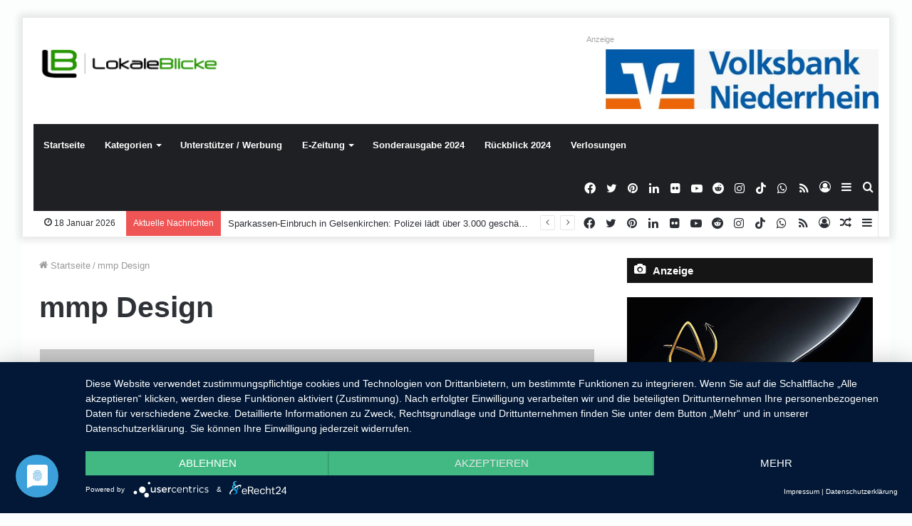

--- FILE ---
content_type: text/html; charset=UTF-8
request_url: https://lokaleblicke.com/s/mmp-design/
body_size: 36256
content:
<!DOCTYPE html>
<html lang="de" class="" data-skin="light">
<head>
	<meta charset="UTF-8" />
	<link rel="profile" href="http://gmpg.org/xfn/11" />
	<title>mmp Design &#8211; LokaleBlicke</title>
<meta name='robots' content='max-image-preview:large' />

<!-- Open Graph Meta Tags generated by Blog2Social 873 - https://www.blog2social.com -->
<meta property="og:title" content="LokaleBlicke"/>
<meta property="og:description" content="LokaleBlicke – das Online-Nachrichtenmagazin für den Niederrhein und das Ruhrgebiet."/>
<meta property="og:url" content="/s/mmp-design/"/>
<meta property="og:image" content="https://lokaleblicke.com/wp-content/uploads/2020/03/Selbstaendigkeit_corona_freiberufler_unternehmer_kmu_tipps_ideen_mmpdesign1.jpg"/>
<meta property="og:type" content="article"/>
<meta property="og:article:published_time" content="2020-03-21 11:57:17"/>
<meta property="og:article:modified_time" content="2020-03-21 11:57:17"/>
<meta property="og:article:tag" content="corona"/>
<meta property="og:article:tag" content="Coronavirus#"/>
<meta property="og:article:tag" content="Existens"/>
<meta property="og:article:tag" content="mmp Design"/>
<meta property="og:article:tag" content="Selbständigkeit"/>
<!-- Open Graph Meta Tags generated by Blog2Social 873 - https://www.blog2social.com -->

<!-- Twitter Card generated by Blog2Social 873 - https://www.blog2social.com -->
<meta name="twitter:card" content="summary">
<meta name="twitter:title" content="LokaleBlicke"/>
<meta name="twitter:description" content="LokaleBlicke – das Online-Nachrichtenmagazin für den Niederrhein und das Ruhrgebiet."/>
<meta name="twitter:image" content="https://lokaleblicke.com/wp-content/uploads/2020/03/Selbstaendigkeit_corona_freiberufler_unternehmer_kmu_tipps_ideen_mmpdesign1.jpg"/>
<!-- Twitter Card generated by Blog2Social 873 - https://www.blog2social.com -->
<link rel="alternate" type="application/rss+xml" title="LokaleBlicke &raquo; Feed" href="https://lokaleblicke.com/feed/" />
<link rel="alternate" type="application/rss+xml" title="LokaleBlicke &raquo; Kommentar-Feed" href="https://lokaleblicke.com/comments/feed/" />
<link rel="alternate" type="application/rss+xml" title="LokaleBlicke &raquo; mmp Design Schlagwort-Feed" href="https://lokaleblicke.com/s/mmp-design/feed/" />
<style id='wp-img-auto-sizes-contain-inline-css' type='text/css'>
img:is([sizes=auto i],[sizes^="auto," i]){contain-intrinsic-size:3000px 1500px}
/*# sourceURL=wp-img-auto-sizes-contain-inline-css */
</style>
<link data-minify="1" rel='stylesheet' id='embedpress-css-css' href='https://lokaleblicke.com/wp-content/cache/min/1/wp-content/plugins/embedpress/assets/css/embedpress.css?ver=1767703517' type='text/css' media='all' />
<link data-minify="1" rel='stylesheet' id='embedpress-blocks-style-css' href='https://lokaleblicke.com/wp-content/cache/min/1/wp-content/plugins/embedpress/assets/css/blocks.build.css?ver=1767703517' type='text/css' media='all' />
<link data-minify="1" rel='stylesheet' id='embedpress-lazy-load-css-css' href='https://lokaleblicke.com/wp-content/cache/min/1/wp-content/plugins/embedpress/assets/css/lazy-load.css?ver=1767703517' type='text/css' media='all' />
<style id='wp-emoji-styles-inline-css' type='text/css'>

	img.wp-smiley, img.emoji {
		display: inline !important;
		border: none !important;
		box-shadow: none !important;
		height: 1em !important;
		width: 1em !important;
		margin: 0 0.07em !important;
		vertical-align: -0.1em !important;
		background: none !important;
		padding: 0 !important;
	}
/*# sourceURL=wp-emoji-styles-inline-css */
</style>
<style id='wp-block-library-inline-css' type='text/css'>
:root{--wp-block-synced-color:#7a00df;--wp-block-synced-color--rgb:122,0,223;--wp-bound-block-color:var(--wp-block-synced-color);--wp-editor-canvas-background:#ddd;--wp-admin-theme-color:#007cba;--wp-admin-theme-color--rgb:0,124,186;--wp-admin-theme-color-darker-10:#006ba1;--wp-admin-theme-color-darker-10--rgb:0,107,160.5;--wp-admin-theme-color-darker-20:#005a87;--wp-admin-theme-color-darker-20--rgb:0,90,135;--wp-admin-border-width-focus:2px}@media (min-resolution:192dpi){:root{--wp-admin-border-width-focus:1.5px}}.wp-element-button{cursor:pointer}:root .has-very-light-gray-background-color{background-color:#eee}:root .has-very-dark-gray-background-color{background-color:#313131}:root .has-very-light-gray-color{color:#eee}:root .has-very-dark-gray-color{color:#313131}:root .has-vivid-green-cyan-to-vivid-cyan-blue-gradient-background{background:linear-gradient(135deg,#00d084,#0693e3)}:root .has-purple-crush-gradient-background{background:linear-gradient(135deg,#34e2e4,#4721fb 50%,#ab1dfe)}:root .has-hazy-dawn-gradient-background{background:linear-gradient(135deg,#faaca8,#dad0ec)}:root .has-subdued-olive-gradient-background{background:linear-gradient(135deg,#fafae1,#67a671)}:root .has-atomic-cream-gradient-background{background:linear-gradient(135deg,#fdd79a,#004a59)}:root .has-nightshade-gradient-background{background:linear-gradient(135deg,#330968,#31cdcf)}:root .has-midnight-gradient-background{background:linear-gradient(135deg,#020381,#2874fc)}:root{--wp--preset--font-size--normal:16px;--wp--preset--font-size--huge:42px}.has-regular-font-size{font-size:1em}.has-larger-font-size{font-size:2.625em}.has-normal-font-size{font-size:var(--wp--preset--font-size--normal)}.has-huge-font-size{font-size:var(--wp--preset--font-size--huge)}.has-text-align-center{text-align:center}.has-text-align-left{text-align:left}.has-text-align-right{text-align:right}.has-fit-text{white-space:nowrap!important}#end-resizable-editor-section{display:none}.aligncenter{clear:both}.items-justified-left{justify-content:flex-start}.items-justified-center{justify-content:center}.items-justified-right{justify-content:flex-end}.items-justified-space-between{justify-content:space-between}.screen-reader-text{border:0;clip-path:inset(50%);height:1px;margin:-1px;overflow:hidden;padding:0;position:absolute;width:1px;word-wrap:normal!important}.screen-reader-text:focus{background-color:#ddd;clip-path:none;color:#444;display:block;font-size:1em;height:auto;left:5px;line-height:normal;padding:15px 23px 14px;text-decoration:none;top:5px;width:auto;z-index:100000}html :where(.has-border-color){border-style:solid}html :where([style*=border-top-color]){border-top-style:solid}html :where([style*=border-right-color]){border-right-style:solid}html :where([style*=border-bottom-color]){border-bottom-style:solid}html :where([style*=border-left-color]){border-left-style:solid}html :where([style*=border-width]){border-style:solid}html :where([style*=border-top-width]){border-top-style:solid}html :where([style*=border-right-width]){border-right-style:solid}html :where([style*=border-bottom-width]){border-bottom-style:solid}html :where([style*=border-left-width]){border-left-style:solid}html :where(img[class*=wp-image-]){height:auto;max-width:100%}:where(figure){margin:0 0 1em}html :where(.is-position-sticky){--wp-admin--admin-bar--position-offset:var(--wp-admin--admin-bar--height,0px)}@media screen and (max-width:600px){html :where(.is-position-sticky){--wp-admin--admin-bar--position-offset:0px}}

/*# sourceURL=wp-block-library-inline-css */
</style><style id='global-styles-inline-css' type='text/css'>
:root{--wp--preset--aspect-ratio--square: 1;--wp--preset--aspect-ratio--4-3: 4/3;--wp--preset--aspect-ratio--3-4: 3/4;--wp--preset--aspect-ratio--3-2: 3/2;--wp--preset--aspect-ratio--2-3: 2/3;--wp--preset--aspect-ratio--16-9: 16/9;--wp--preset--aspect-ratio--9-16: 9/16;--wp--preset--color--black: #000000;--wp--preset--color--cyan-bluish-gray: #abb8c3;--wp--preset--color--white: #ffffff;--wp--preset--color--pale-pink: #f78da7;--wp--preset--color--vivid-red: #cf2e2e;--wp--preset--color--luminous-vivid-orange: #ff6900;--wp--preset--color--luminous-vivid-amber: #fcb900;--wp--preset--color--light-green-cyan: #7bdcb5;--wp--preset--color--vivid-green-cyan: #00d084;--wp--preset--color--pale-cyan-blue: #8ed1fc;--wp--preset--color--vivid-cyan-blue: #0693e3;--wp--preset--color--vivid-purple: #9b51e0;--wp--preset--gradient--vivid-cyan-blue-to-vivid-purple: linear-gradient(135deg,rgb(6,147,227) 0%,rgb(155,81,224) 100%);--wp--preset--gradient--light-green-cyan-to-vivid-green-cyan: linear-gradient(135deg,rgb(122,220,180) 0%,rgb(0,208,130) 100%);--wp--preset--gradient--luminous-vivid-amber-to-luminous-vivid-orange: linear-gradient(135deg,rgb(252,185,0) 0%,rgb(255,105,0) 100%);--wp--preset--gradient--luminous-vivid-orange-to-vivid-red: linear-gradient(135deg,rgb(255,105,0) 0%,rgb(207,46,46) 100%);--wp--preset--gradient--very-light-gray-to-cyan-bluish-gray: linear-gradient(135deg,rgb(238,238,238) 0%,rgb(169,184,195) 100%);--wp--preset--gradient--cool-to-warm-spectrum: linear-gradient(135deg,rgb(74,234,220) 0%,rgb(151,120,209) 20%,rgb(207,42,186) 40%,rgb(238,44,130) 60%,rgb(251,105,98) 80%,rgb(254,248,76) 100%);--wp--preset--gradient--blush-light-purple: linear-gradient(135deg,rgb(255,206,236) 0%,rgb(152,150,240) 100%);--wp--preset--gradient--blush-bordeaux: linear-gradient(135deg,rgb(254,205,165) 0%,rgb(254,45,45) 50%,rgb(107,0,62) 100%);--wp--preset--gradient--luminous-dusk: linear-gradient(135deg,rgb(255,203,112) 0%,rgb(199,81,192) 50%,rgb(65,88,208) 100%);--wp--preset--gradient--pale-ocean: linear-gradient(135deg,rgb(255,245,203) 0%,rgb(182,227,212) 50%,rgb(51,167,181) 100%);--wp--preset--gradient--electric-grass: linear-gradient(135deg,rgb(202,248,128) 0%,rgb(113,206,126) 100%);--wp--preset--gradient--midnight: linear-gradient(135deg,rgb(2,3,129) 0%,rgb(40,116,252) 100%);--wp--preset--font-size--small: 13px;--wp--preset--font-size--medium: 20px;--wp--preset--font-size--large: 36px;--wp--preset--font-size--x-large: 42px;--wp--preset--spacing--20: 0.44rem;--wp--preset--spacing--30: 0.67rem;--wp--preset--spacing--40: 1rem;--wp--preset--spacing--50: 1.5rem;--wp--preset--spacing--60: 2.25rem;--wp--preset--spacing--70: 3.38rem;--wp--preset--spacing--80: 5.06rem;--wp--preset--shadow--natural: 6px 6px 9px rgba(0, 0, 0, 0.2);--wp--preset--shadow--deep: 12px 12px 50px rgba(0, 0, 0, 0.4);--wp--preset--shadow--sharp: 6px 6px 0px rgba(0, 0, 0, 0.2);--wp--preset--shadow--outlined: 6px 6px 0px -3px rgb(255, 255, 255), 6px 6px rgb(0, 0, 0);--wp--preset--shadow--crisp: 6px 6px 0px rgb(0, 0, 0);}:where(.is-layout-flex){gap: 0.5em;}:where(.is-layout-grid){gap: 0.5em;}body .is-layout-flex{display: flex;}.is-layout-flex{flex-wrap: wrap;align-items: center;}.is-layout-flex > :is(*, div){margin: 0;}body .is-layout-grid{display: grid;}.is-layout-grid > :is(*, div){margin: 0;}:where(.wp-block-columns.is-layout-flex){gap: 2em;}:where(.wp-block-columns.is-layout-grid){gap: 2em;}:where(.wp-block-post-template.is-layout-flex){gap: 1.25em;}:where(.wp-block-post-template.is-layout-grid){gap: 1.25em;}.has-black-color{color: var(--wp--preset--color--black) !important;}.has-cyan-bluish-gray-color{color: var(--wp--preset--color--cyan-bluish-gray) !important;}.has-white-color{color: var(--wp--preset--color--white) !important;}.has-pale-pink-color{color: var(--wp--preset--color--pale-pink) !important;}.has-vivid-red-color{color: var(--wp--preset--color--vivid-red) !important;}.has-luminous-vivid-orange-color{color: var(--wp--preset--color--luminous-vivid-orange) !important;}.has-luminous-vivid-amber-color{color: var(--wp--preset--color--luminous-vivid-amber) !important;}.has-light-green-cyan-color{color: var(--wp--preset--color--light-green-cyan) !important;}.has-vivid-green-cyan-color{color: var(--wp--preset--color--vivid-green-cyan) !important;}.has-pale-cyan-blue-color{color: var(--wp--preset--color--pale-cyan-blue) !important;}.has-vivid-cyan-blue-color{color: var(--wp--preset--color--vivid-cyan-blue) !important;}.has-vivid-purple-color{color: var(--wp--preset--color--vivid-purple) !important;}.has-black-background-color{background-color: var(--wp--preset--color--black) !important;}.has-cyan-bluish-gray-background-color{background-color: var(--wp--preset--color--cyan-bluish-gray) !important;}.has-white-background-color{background-color: var(--wp--preset--color--white) !important;}.has-pale-pink-background-color{background-color: var(--wp--preset--color--pale-pink) !important;}.has-vivid-red-background-color{background-color: var(--wp--preset--color--vivid-red) !important;}.has-luminous-vivid-orange-background-color{background-color: var(--wp--preset--color--luminous-vivid-orange) !important;}.has-luminous-vivid-amber-background-color{background-color: var(--wp--preset--color--luminous-vivid-amber) !important;}.has-light-green-cyan-background-color{background-color: var(--wp--preset--color--light-green-cyan) !important;}.has-vivid-green-cyan-background-color{background-color: var(--wp--preset--color--vivid-green-cyan) !important;}.has-pale-cyan-blue-background-color{background-color: var(--wp--preset--color--pale-cyan-blue) !important;}.has-vivid-cyan-blue-background-color{background-color: var(--wp--preset--color--vivid-cyan-blue) !important;}.has-vivid-purple-background-color{background-color: var(--wp--preset--color--vivid-purple) !important;}.has-black-border-color{border-color: var(--wp--preset--color--black) !important;}.has-cyan-bluish-gray-border-color{border-color: var(--wp--preset--color--cyan-bluish-gray) !important;}.has-white-border-color{border-color: var(--wp--preset--color--white) !important;}.has-pale-pink-border-color{border-color: var(--wp--preset--color--pale-pink) !important;}.has-vivid-red-border-color{border-color: var(--wp--preset--color--vivid-red) !important;}.has-luminous-vivid-orange-border-color{border-color: var(--wp--preset--color--luminous-vivid-orange) !important;}.has-luminous-vivid-amber-border-color{border-color: var(--wp--preset--color--luminous-vivid-amber) !important;}.has-light-green-cyan-border-color{border-color: var(--wp--preset--color--light-green-cyan) !important;}.has-vivid-green-cyan-border-color{border-color: var(--wp--preset--color--vivid-green-cyan) !important;}.has-pale-cyan-blue-border-color{border-color: var(--wp--preset--color--pale-cyan-blue) !important;}.has-vivid-cyan-blue-border-color{border-color: var(--wp--preset--color--vivid-cyan-blue) !important;}.has-vivid-purple-border-color{border-color: var(--wp--preset--color--vivid-purple) !important;}.has-vivid-cyan-blue-to-vivid-purple-gradient-background{background: var(--wp--preset--gradient--vivid-cyan-blue-to-vivid-purple) !important;}.has-light-green-cyan-to-vivid-green-cyan-gradient-background{background: var(--wp--preset--gradient--light-green-cyan-to-vivid-green-cyan) !important;}.has-luminous-vivid-amber-to-luminous-vivid-orange-gradient-background{background: var(--wp--preset--gradient--luminous-vivid-amber-to-luminous-vivid-orange) !important;}.has-luminous-vivid-orange-to-vivid-red-gradient-background{background: var(--wp--preset--gradient--luminous-vivid-orange-to-vivid-red) !important;}.has-very-light-gray-to-cyan-bluish-gray-gradient-background{background: var(--wp--preset--gradient--very-light-gray-to-cyan-bluish-gray) !important;}.has-cool-to-warm-spectrum-gradient-background{background: var(--wp--preset--gradient--cool-to-warm-spectrum) !important;}.has-blush-light-purple-gradient-background{background: var(--wp--preset--gradient--blush-light-purple) !important;}.has-blush-bordeaux-gradient-background{background: var(--wp--preset--gradient--blush-bordeaux) !important;}.has-luminous-dusk-gradient-background{background: var(--wp--preset--gradient--luminous-dusk) !important;}.has-pale-ocean-gradient-background{background: var(--wp--preset--gradient--pale-ocean) !important;}.has-electric-grass-gradient-background{background: var(--wp--preset--gradient--electric-grass) !important;}.has-midnight-gradient-background{background: var(--wp--preset--gradient--midnight) !important;}.has-small-font-size{font-size: var(--wp--preset--font-size--small) !important;}.has-medium-font-size{font-size: var(--wp--preset--font-size--medium) !important;}.has-large-font-size{font-size: var(--wp--preset--font-size--large) !important;}.has-x-large-font-size{font-size: var(--wp--preset--font-size--x-large) !important;}
/*# sourceURL=global-styles-inline-css */
</style>

<style id='classic-theme-styles-inline-css' type='text/css'>
/*! This file is auto-generated */
.wp-block-button__link{color:#fff;background-color:#32373c;border-radius:9999px;box-shadow:none;text-decoration:none;padding:calc(.667em + 2px) calc(1.333em + 2px);font-size:1.125em}.wp-block-file__button{background:#32373c;color:#fff;text-decoration:none}
/*# sourceURL=/wp-includes/css/classic-themes.min.css */
</style>
<link data-minify="1" rel='stylesheet' id='widgetopts-styles-css' href='https://lokaleblicke.com/wp-content/cache/min/1/wp-content/plugins/widget-options/assets/css/widget-options.css?ver=1767703517' type='text/css' media='all' />
<link rel='stylesheet' id='tie-css-base-css' href='https://lokaleblicke.com/wp-content/themes/jannah/assets/css/base.min.css?ver=5.4.10' type='text/css' media='all' />
<link rel='stylesheet' id='tie-css-styles-css' href='https://lokaleblicke.com/wp-content/cache/background-css/1/lokaleblicke.com/wp-content/themes/jannah/assets/css/style.min.css?ver=5.4.10&wpr_t=1768759781' type='text/css' media='all' />
<link rel='stylesheet' id='tie-css-widgets-css' href='https://lokaleblicke.com/wp-content/themes/jannah/assets/css/widgets.min.css?ver=5.4.10' type='text/css' media='all' />
<link data-minify="1" rel='stylesheet' id='tie-css-helpers-css' href='https://lokaleblicke.com/wp-content/cache/min/1/wp-content/themes/jannah/assets/css/helpers.min.css?ver=1767703517' type='text/css' media='all' />
<link data-minify="1" rel='stylesheet' id='tie-fontawesome5-css' href='https://lokaleblicke.com/wp-content/cache/min/1/wp-content/themes/jannah/assets/css/fontawesome.css?ver=1767703517' type='text/css' media='all' />
<link data-minify="1" rel='stylesheet' id='tie-css-ilightbox-css' href='https://lokaleblicke.com/wp-content/cache/background-css/1/lokaleblicke.com/wp-content/cache/min/1/wp-content/themes/jannah/assets/ilightbox/dark-skin/skin.css?ver=1767703517&wpr_t=1768759781' type='text/css' media='all' />
<style id='tie-css-ilightbox-inline-css' type='text/css'>
.wf-active .logo-text,.wf-active h1,.wf-active h2,.wf-active h3,.wf-active h4,.wf-active h5,.wf-active h6,.wf-active .the-subtitle{font-family: 'Poppins';}#tie-body{background-color: rgba(46,204,113,0.01);}.brand-title,a:hover,.tie-popup-search-submit,#logo.text-logo a,.theme-header nav .components #search-submit:hover,.theme-header .header-nav .components > li:hover > a,.theme-header .header-nav .components li a:hover,.main-menu ul.cats-vertical li a.is-active,.main-menu ul.cats-vertical li a:hover,.main-nav li.mega-menu .post-meta a:hover,.main-nav li.mega-menu .post-box-title a:hover,.search-in-main-nav.autocomplete-suggestions a:hover,#main-nav .menu ul:not(.cats-horizontal) li:hover > a,#main-nav .menu ul li.current-menu-item:not(.mega-link-column) > a,.top-nav .menu li:hover > a,.top-nav .menu > .tie-current-menu > a,.search-in-top-nav.autocomplete-suggestions .post-title a:hover,div.mag-box .mag-box-options .mag-box-filter-links a.active,.mag-box-filter-links .flexMenu-viewMore:hover > a,.stars-rating-active,body .tabs.tabs .active > a,.video-play-icon,.spinner-circle:after,#go-to-content:hover,.comment-list .comment-author .fn,.commentlist .comment-author .fn,blockquote::before,blockquote cite,blockquote.quote-simple p,.multiple-post-pages a:hover,#story-index li .is-current,.latest-tweets-widget .twitter-icon-wrap span,.wide-slider-nav-wrapper .slide,.wide-next-prev-slider-wrapper .tie-slider-nav li:hover span,.review-final-score h3,#mobile-menu-icon:hover .menu-text,body .entry a,.dark-skin body .entry a,.entry .post-bottom-meta a:hover,.comment-list .comment-content a,q a,blockquote a,.widget.tie-weather-widget .icon-basecloud-bg:after,.site-footer a:hover,.site-footer .stars-rating-active,.site-footer .twitter-icon-wrap span,.site-info a:hover{color: #01ba0e;}#instagram-link a:hover{color: #01ba0e !important;border-color: #01ba0e !important;}[type='submit'],.button,.generic-button a,.generic-button button,.theme-header .header-nav .comp-sub-menu a.button.guest-btn:hover,.theme-header .header-nav .comp-sub-menu a.checkout-button,nav.main-nav .menu > li.tie-current-menu > a,nav.main-nav .menu > li:hover > a,.main-menu .mega-links-head:after,.main-nav .mega-menu.mega-cat .cats-horizontal li a.is-active,#mobile-menu-icon:hover .nav-icon,#mobile-menu-icon:hover .nav-icon:before,#mobile-menu-icon:hover .nav-icon:after,.search-in-main-nav.autocomplete-suggestions a.button,.search-in-top-nav.autocomplete-suggestions a.button,.spinner > div,.post-cat,.pages-numbers li.current span,.multiple-post-pages > span,#tie-wrapper .mejs-container .mejs-controls,.mag-box-filter-links a:hover,.slider-arrow-nav a:not(.pagination-disabled):hover,.comment-list .reply a:hover,.commentlist .reply a:hover,#reading-position-indicator,#story-index-icon,.videos-block .playlist-title,.review-percentage .review-item span span,.tie-slick-dots li.slick-active button,.tie-slick-dots li button:hover,.digital-rating-static,.timeline-widget li a:hover .date:before,#wp-calendar #today,.posts-list-counter li.widget-post-list:before,.cat-counter a + span,.tie-slider-nav li span:hover,.fullwidth-area .widget_tag_cloud .tagcloud a:hover,.magazine2:not(.block-head-4) .dark-widgetized-area ul.tabs a:hover,.magazine2:not(.block-head-4) .dark-widgetized-area ul.tabs .active a,.magazine1 .dark-widgetized-area ul.tabs a:hover,.magazine1 .dark-widgetized-area ul.tabs .active a,.block-head-4.magazine2 .dark-widgetized-area .tabs.tabs .active a,.block-head-4.magazine2 .dark-widgetized-area .tabs > .active a:before,.block-head-4.magazine2 .dark-widgetized-area .tabs > .active a:after,.demo_store,.demo #logo:after,.demo #sticky-logo:after,.widget.tie-weather-widget,span.video-close-btn:hover,#go-to-top,.latest-tweets-widget .slider-links .button:not(:hover){background-color: #01ba0e;color: #FFFFFF;}.tie-weather-widget .widget-title .the-subtitle,.block-head-4.magazine2 #footer .tabs .active a:hover{color: #FFFFFF;}pre,code,.pages-numbers li.current span,.theme-header .header-nav .comp-sub-menu a.button.guest-btn:hover,.multiple-post-pages > span,.post-content-slideshow .tie-slider-nav li span:hover,#tie-body .tie-slider-nav li > span:hover,.slider-arrow-nav a:not(.pagination-disabled):hover,.main-nav .mega-menu.mega-cat .cats-horizontal li a.is-active,.main-nav .mega-menu.mega-cat .cats-horizontal li a:hover,.main-menu .menu > li > .menu-sub-content{border-color: #01ba0e;}.main-menu .menu > li.tie-current-menu{border-bottom-color: #01ba0e;}.top-nav .menu li.tie-current-menu > a:before,.top-nav .menu li.menu-item-has-children:hover > a:before{border-top-color: #01ba0e;}.main-nav .main-menu .menu > li.tie-current-menu > a:before,.main-nav .main-menu .menu > li:hover > a:before{border-top-color: #FFFFFF;}header.main-nav-light .main-nav .menu-item-has-children li:hover > a:before,header.main-nav-light .main-nav .mega-menu li:hover > a:before{border-left-color: #01ba0e;}.rtl header.main-nav-light .main-nav .menu-item-has-children li:hover > a:before,.rtl header.main-nav-light .main-nav .mega-menu li:hover > a:before{border-right-color: #01ba0e;border-left-color: transparent;}.top-nav ul.menu li .menu-item-has-children:hover > a:before{border-top-color: transparent;border-left-color: #01ba0e;}.rtl .top-nav ul.menu li .menu-item-has-children:hover > a:before{border-left-color: transparent;border-right-color: #01ba0e;}::-moz-selection{background-color: #01ba0e;color: #FFFFFF;}::selection{background-color: #01ba0e;color: #FFFFFF;}circle.circle_bar{stroke: #01ba0e;}#reading-position-indicator{box-shadow: 0 0 10px rgba( 1,186,14,0.7);}#logo.text-logo a:hover,body .entry a:hover,.dark-skin body .entry a:hover,.comment-list .comment-content a:hover,.block-head-4.magazine2 .site-footer .tabs li a:hover,q a:hover,blockquote a:hover{color: #008800;}.button:hover,input[type='submit']:hover,.generic-button a:hover,.generic-button button:hover,a.post-cat:hover,.site-footer .button:hover,.site-footer [type='submit']:hover,.search-in-main-nav.autocomplete-suggestions a.button:hover,.search-in-top-nav.autocomplete-suggestions a.button:hover,.theme-header .header-nav .comp-sub-menu a.checkout-button:hover{background-color: #008800;color: #FFFFFF;}.theme-header .header-nav .comp-sub-menu a.checkout-button:not(:hover),body .entry a.button{color: #FFFFFF;}#story-index.is-compact .story-index-content{background-color: #01ba0e;}#story-index.is-compact .story-index-content a,#story-index.is-compact .story-index-content .is-current{color: #FFFFFF;}#tie-body .section-title-default,#tie-body .mag-box-title,#tie-body #comments-title,#tie-body .review-box-header,#tie-body .comment-reply-title,#tie-body .comment-reply-title,#tie-body .related.products > h2,#tie-body .up-sells > h2,#tie-body .cross-sells > h2,#tie-body .cart_totals > h2,#tie-body .bbp-form legend{color: #FFFFFF;background-color: #01ba0e;}#tie-body .mag-box-filter-links > li > a,#tie-body .mag-box-title h3 a,#tie-body .block-more-button{color: #FFFFFF;}#tie-body .flexMenu-viewMore:hover > a{color: #01ba0e;}#tie-body .mag-box-filter-links > li > a:hover,#tie-body .mag-box-filter-links li > a.active{background-color: #FFFFFF;color: #01ba0e;}#tie-body .slider-arrow-nav a{border-color: rgba(#FFFFFF ,0.2);color: #FFFFFF;}#tie-body .mag-box-title a.pagination-disabled,#tie-body .mag-box-title a.pagination-disabled:hover{color: #FFFFFF !important;}#tie-body .slider-arrow-nav a:not(.pagination-disabled):hover{background-color: #FFFFFF;border-color: #FFFFFF;color: #01ba0e;}.brand-title,a:hover,.tie-popup-search-submit,#logo.text-logo a,.theme-header nav .components #search-submit:hover,.theme-header .header-nav .components > li:hover > a,.theme-header .header-nav .components li a:hover,.main-menu ul.cats-vertical li a.is-active,.main-menu ul.cats-vertical li a:hover,.main-nav li.mega-menu .post-meta a:hover,.main-nav li.mega-menu .post-box-title a:hover,.search-in-main-nav.autocomplete-suggestions a:hover,#main-nav .menu ul:not(.cats-horizontal) li:hover > a,#main-nav .menu ul li.current-menu-item:not(.mega-link-column) > a,.top-nav .menu li:hover > a,.top-nav .menu > .tie-current-menu > a,.search-in-top-nav.autocomplete-suggestions .post-title a:hover,div.mag-box .mag-box-options .mag-box-filter-links a.active,.mag-box-filter-links .flexMenu-viewMore:hover > a,.stars-rating-active,body .tabs.tabs .active > a,.video-play-icon,.spinner-circle:after,#go-to-content:hover,.comment-list .comment-author .fn,.commentlist .comment-author .fn,blockquote::before,blockquote cite,blockquote.quote-simple p,.multiple-post-pages a:hover,#story-index li .is-current,.latest-tweets-widget .twitter-icon-wrap span,.wide-slider-nav-wrapper .slide,.wide-next-prev-slider-wrapper .tie-slider-nav li:hover span,.review-final-score h3,#mobile-menu-icon:hover .menu-text,body .entry a,.dark-skin body .entry a,.entry .post-bottom-meta a:hover,.comment-list .comment-content a,q a,blockquote a,.widget.tie-weather-widget .icon-basecloud-bg:after,.site-footer a:hover,.site-footer .stars-rating-active,.site-footer .twitter-icon-wrap span,.site-info a:hover{color: #01ba0e;}#instagram-link a:hover{color: #01ba0e !important;border-color: #01ba0e !important;}[type='submit'],.button,.generic-button a,.generic-button button,.theme-header .header-nav .comp-sub-menu a.button.guest-btn:hover,.theme-header .header-nav .comp-sub-menu a.checkout-button,nav.main-nav .menu > li.tie-current-menu > a,nav.main-nav .menu > li:hover > a,.main-menu .mega-links-head:after,.main-nav .mega-menu.mega-cat .cats-horizontal li a.is-active,#mobile-menu-icon:hover .nav-icon,#mobile-menu-icon:hover .nav-icon:before,#mobile-menu-icon:hover .nav-icon:after,.search-in-main-nav.autocomplete-suggestions a.button,.search-in-top-nav.autocomplete-suggestions a.button,.spinner > div,.post-cat,.pages-numbers li.current span,.multiple-post-pages > span,#tie-wrapper .mejs-container .mejs-controls,.mag-box-filter-links a:hover,.slider-arrow-nav a:not(.pagination-disabled):hover,.comment-list .reply a:hover,.commentlist .reply a:hover,#reading-position-indicator,#story-index-icon,.videos-block .playlist-title,.review-percentage .review-item span span,.tie-slick-dots li.slick-active button,.tie-slick-dots li button:hover,.digital-rating-static,.timeline-widget li a:hover .date:before,#wp-calendar #today,.posts-list-counter li.widget-post-list:before,.cat-counter a + span,.tie-slider-nav li span:hover,.fullwidth-area .widget_tag_cloud .tagcloud a:hover,.magazine2:not(.block-head-4) .dark-widgetized-area ul.tabs a:hover,.magazine2:not(.block-head-4) .dark-widgetized-area ul.tabs .active a,.magazine1 .dark-widgetized-area ul.tabs a:hover,.magazine1 .dark-widgetized-area ul.tabs .active a,.block-head-4.magazine2 .dark-widgetized-area .tabs.tabs .active a,.block-head-4.magazine2 .dark-widgetized-area .tabs > .active a:before,.block-head-4.magazine2 .dark-widgetized-area .tabs > .active a:after,.demo_store,.demo #logo:after,.demo #sticky-logo:after,.widget.tie-weather-widget,span.video-close-btn:hover,#go-to-top,.latest-tweets-widget .slider-links .button:not(:hover){background-color: #01ba0e;color: #FFFFFF;}.tie-weather-widget .widget-title .the-subtitle,.block-head-4.magazine2 #footer .tabs .active a:hover{color: #FFFFFF;}pre,code,.pages-numbers li.current span,.theme-header .header-nav .comp-sub-menu a.button.guest-btn:hover,.multiple-post-pages > span,.post-content-slideshow .tie-slider-nav li span:hover,#tie-body .tie-slider-nav li > span:hover,.slider-arrow-nav a:not(.pagination-disabled):hover,.main-nav .mega-menu.mega-cat .cats-horizontal li a.is-active,.main-nav .mega-menu.mega-cat .cats-horizontal li a:hover,.main-menu .menu > li > .menu-sub-content{border-color: #01ba0e;}.main-menu .menu > li.tie-current-menu{border-bottom-color: #01ba0e;}.top-nav .menu li.tie-current-menu > a:before,.top-nav .menu li.menu-item-has-children:hover > a:before{border-top-color: #01ba0e;}.main-nav .main-menu .menu > li.tie-current-menu > a:before,.main-nav .main-menu .menu > li:hover > a:before{border-top-color: #FFFFFF;}header.main-nav-light .main-nav .menu-item-has-children li:hover > a:before,header.main-nav-light .main-nav .mega-menu li:hover > a:before{border-left-color: #01ba0e;}.rtl header.main-nav-light .main-nav .menu-item-has-children li:hover > a:before,.rtl header.main-nav-light .main-nav .mega-menu li:hover > a:before{border-right-color: #01ba0e;border-left-color: transparent;}.top-nav ul.menu li .menu-item-has-children:hover > a:before{border-top-color: transparent;border-left-color: #01ba0e;}.rtl .top-nav ul.menu li .menu-item-has-children:hover > a:before{border-left-color: transparent;border-right-color: #01ba0e;}::-moz-selection{background-color: #01ba0e;color: #FFFFFF;}::selection{background-color: #01ba0e;color: #FFFFFF;}circle.circle_bar{stroke: #01ba0e;}#reading-position-indicator{box-shadow: 0 0 10px rgba( 1,186,14,0.7);}#logo.text-logo a:hover,body .entry a:hover,.dark-skin body .entry a:hover,.comment-list .comment-content a:hover,.block-head-4.magazine2 .site-footer .tabs li a:hover,q a:hover,blockquote a:hover{color: #008800;}.button:hover,input[type='submit']:hover,.generic-button a:hover,.generic-button button:hover,a.post-cat:hover,.site-footer .button:hover,.site-footer [type='submit']:hover,.search-in-main-nav.autocomplete-suggestions a.button:hover,.search-in-top-nav.autocomplete-suggestions a.button:hover,.theme-header .header-nav .comp-sub-menu a.checkout-button:hover{background-color: #008800;color: #FFFFFF;}.theme-header .header-nav .comp-sub-menu a.checkout-button:not(:hover),body .entry a.button{color: #FFFFFF;}#story-index.is-compact .story-index-content{background-color: #01ba0e;}#story-index.is-compact .story-index-content a,#story-index.is-compact .story-index-content .is-current{color: #FFFFFF;}#tie-body .section-title-default,#tie-body .mag-box-title,#tie-body #comments-title,#tie-body .review-box-header,#tie-body .comment-reply-title,#tie-body .comment-reply-title,#tie-body .related.products > h2,#tie-body .up-sells > h2,#tie-body .cross-sells > h2,#tie-body .cart_totals > h2,#tie-body .bbp-form legend{color: #FFFFFF;background-color: #01ba0e;}#tie-body .mag-box-filter-links > li > a,#tie-body .mag-box-title h3 a,#tie-body .block-more-button{color: #FFFFFF;}#tie-body .flexMenu-viewMore:hover > a{color: #01ba0e;}#tie-body .mag-box-filter-links > li > a:hover,#tie-body .mag-box-filter-links li > a.active{background-color: #FFFFFF;color: #01ba0e;}#tie-body .slider-arrow-nav a{border-color: rgba(#FFFFFF ,0.2);color: #FFFFFF;}#tie-body .mag-box-title a.pagination-disabled,#tie-body .mag-box-title a.pagination-disabled:hover{color: #FFFFFF !important;}#tie-body .slider-arrow-nav a:not(.pagination-disabled):hover{background-color: #FFFFFF;border-color: #FFFFFF;color: #01ba0e;}.main-slider .slide-bg,.main-slider .slide{background-position: center top;}#content a:hover{text-decoration: underline !important;}#background-ad-cover{background-image: var(--wpr-bg-ef9d5cb9-42b7-483a-a875-0dca97367004);}
/*# sourceURL=tie-css-ilightbox-inline-css */
</style>
<script type="text/javascript" src="https://lokaleblicke.com/wp-includes/js/jquery/jquery.min.js?ver=3.7.1" id="jquery-core-js"></script>
<script type="text/javascript" src="https://lokaleblicke.com/wp-includes/js/jquery/jquery-migrate.min.js?ver=3.4.1" id="jquery-migrate-js"></script>
<link rel="https://api.w.org/" href="https://lokaleblicke.com/wp-json/" /><link rel="alternate" title="JSON" type="application/json" href="https://lokaleblicke.com/wp-json/wp/v2/tags/219" /><link rel="EditURI" type="application/rsd+xml" title="RSD" href="https://lokaleblicke.com/xmlrpc.php?rsd" />
<meta name="generator" content="WordPress 6.9" />
<!-- HFCM by 99 Robots - Snippet # 1: Header cookie -->
<link rel="preconnect" href="//privacy-proxy.usercentrics.eu"> <link rel="preload" href="//privacy-proxy.usercentrics.eu/latest/uc-block.bundle.js" as="script">

<script type="application/javascript" src="https://privacy-proxy.usercentrics.eu/latest/uc-block.bundle.js"></script>

<script type="application/javascript" src="https://app.usercentrics.eu/latest/main.js" id="zcLuFYsjg"></script>
<!-- /end HFCM by 99 Robots -->
<!-- Analytics by WP Statistics - https://wp-statistics.com -->
 <meta name="description" content="LokaleBlicke – das Online-Nachrichtenmagazin für den Niederrhein und das Ruhrgebiet." /><meta http-equiv="X-UA-Compatible" content="IE=edge">
<meta name="theme-color" content="#01ba0e" /><meta name="viewport" content="width=device-width, initial-scale=1.0" /><link rel="icon" href="https://lokaleblicke.com/wp-content/uploads/2021/07/LB-150x150.png" sizes="32x32" />
<link rel="icon" href="https://lokaleblicke.com/wp-content/uploads/2021/07/LB-300x300.png" sizes="192x192" />
<link rel="apple-touch-icon" href="https://lokaleblicke.com/wp-content/uploads/2021/07/LB-300x300.png" />
<meta name="msapplication-TileImage" content="https://lokaleblicke.com/wp-content/uploads/2021/07/LB-300x300.png" />
		<style type="text/css" id="wp-custom-css">
			#add-comment-block #respond {
    margin-top: 0;
    display: none;
}
@media (min-width: 992px) {
.header-layout-3.has-normal-width-logo .stream-item-top img {
    
    
}
	.stream-item img {
    max-width: 49%;
	}
	}


.section-title.section-title-default{
	    font-size: 18px;
}		</style>
		<noscript><style id="rocket-lazyload-nojs-css">.rll-youtube-player, [data-lazy-src]{display:none !important;}</style></noscript>	<script data-minify="1" src="https://lokaleblicke.com/wp-content/cache/min/1/recaptcha/enterprise.js?ver=1767703517"></script>
  <!-- Your code -->
<style id="wpr-lazyload-bg-container"></style><style id="wpr-lazyload-bg-exclusion"></style>
<noscript>
<style id="wpr-lazyload-bg-nostyle">pre{--wpr-bg-20fcface-f601-47e4-8b4c-95b7e3a56eeb: url('https://lokaleblicke.com/wp-content/themes/jannah/assets/images/code-bg.png');}.ilightbox-loader div{--wpr-bg-d14be7c8-052a-40d6-930d-69532a5fa836: url('https://lokaleblicke.com/wp-content/themes/jannah/assets/ilightbox/dark-skin/preloader.gif');}.ilightbox-holder .ilightbox-container .ilightbox-caption{--wpr-bg-485890a7-7987-4ced-bd23-e0c6eec4997d: url('https://lokaleblicke.com/wp-content/themes/jannah/assets/ilightbox/dark-skin/caption-bg.png');}.ilightbox-holder .ilightbox-container .ilightbox-social{--wpr-bg-737b3b89-b5e2-4ac4-a1f4-d02e106e9585: url('https://lokaleblicke.com/wp-content/themes/jannah/assets/ilightbox/dark-skin/caption-bg.png');}.ilightbox-holder .ilightbox-alert{--wpr-bg-e31c6445-8ba1-4cb0-8161-b50c8e36a2d3: url('https://lokaleblicke.com/wp-content/themes/jannah/assets/ilightbox/dark-skin/alert.png');}.ilightbox-toolbar a{--wpr-bg-fdbb8532-943c-49fa-807e-495c268207f4: url('https://lokaleblicke.com/wp-content/themes/jannah/assets/ilightbox/dark-skin/buttons.png');}.ilightbox-thumbnails .ilightbox-thumbnails-grid .ilightbox-thumbnail .ilightbox-thumbnail-video{--wpr-bg-bd3d2368-e468-4469-8a8f-85c5a3b80343: url('https://lokaleblicke.com/wp-content/themes/jannah/assets/ilightbox/dark-skin/thumb-overlay-play.png');}.ilightbox-button{--wpr-bg-25afc684-3083-4b61-b7e4-adf261122273: url('https://lokaleblicke.com/wp-content/themes/jannah/assets/ilightbox/dark-skin/arrow-next-vertical-icon-64.png');}.isMobile .ilightbox-toolbar a.ilightbox-fullscreen{--wpr-bg-9a7d7459-20de-4003-a869-b9989eb4a875: url('https://lokaleblicke.com/wp-content/themes/jannah/assets/ilightbox/dark-skin/fullscreen-icon-64.png');}.isMobile .ilightbox-toolbar a.ilightbox-close{--wpr-bg-eb9bbce1-31c4-4035-a0a3-174628eed9ed: url('https://lokaleblicke.com/wp-content/themes/jannah/assets/ilightbox/dark-skin/x-mark-icon-64.png');}.isMobile .ilightbox-toolbar a.ilightbox-next-button{--wpr-bg-b4461e9b-6f7e-4a63-8f76-81ca88c3a0be: url('https://lokaleblicke.com/wp-content/themes/jannah/assets/ilightbox/dark-skin/arrow-next-icon-64.png');}.isMobile .ilightbox-toolbar a.ilightbox-prev-button{--wpr-bg-560331bb-0077-4931-bf76-7a26083b1ae3: url('https://lokaleblicke.com/wp-content/themes/jannah/assets/ilightbox/dark-skin/arrow-prev-icon-64.png');}.isMobile .ilightbox-toolbar a.ilightbox-play{--wpr-bg-8e4af73f-525c-44e9-89e4-8ff139af1673: url('https://lokaleblicke.com/wp-content/themes/jannah/assets/ilightbox/dark-skin/play-icon-64.png');}.isMobile .ilightbox-toolbar a.ilightbox-pause{--wpr-bg-00b8ac46-6a50-43d5-9349-8482f2d94c53: url('https://lokaleblicke.com/wp-content/themes/jannah/assets/ilightbox/dark-skin/pause-icon-64.png');}.ilightbox-button.ilightbox-prev-button{--wpr-bg-1fa0ae28-4930-451d-a74f-11ac3ef97de2: url('https://lokaleblicke.com/wp-content/themes/jannah/assets/ilightbox/dark-skin/arrow-prev-vertical-icon-64.png');}.ilightbox-button.horizontal{--wpr-bg-59ea487c-b8ae-40f7-af71-3533e7a0c966: url('https://lokaleblicke.com/wp-content/themes/jannah/assets/ilightbox/dark-skin/arrow-next-icon-64.png');}.ilightbox-button.ilightbox-prev-button.horizontal{--wpr-bg-13dce0a2-0498-477d-8dc2-ce17e363c2be: url('https://lokaleblicke.com/wp-content/themes/jannah/assets/ilightbox/dark-skin/arrow-prev-icon-64.png');}#background-ad-cover{--wpr-bg-ef9d5cb9-42b7-483a-a875-0dca97367004: url('https://lokaleblicke.com/wp-content/uploads/2024/07/Vossmeier-logo-der-kanzlei.png');}</style>
</noscript>
<script type="application/javascript">const rocket_pairs = [{"selector":"pre","style":"pre{--wpr-bg-20fcface-f601-47e4-8b4c-95b7e3a56eeb: url('https:\/\/lokaleblicke.com\/wp-content\/themes\/jannah\/assets\/images\/code-bg.png');}","hash":"20fcface-f601-47e4-8b4c-95b7e3a56eeb","url":"https:\/\/lokaleblicke.com\/wp-content\/themes\/jannah\/assets\/images\/code-bg.png"},{"selector":".ilightbox-loader div","style":".ilightbox-loader div{--wpr-bg-d14be7c8-052a-40d6-930d-69532a5fa836: url('https:\/\/lokaleblicke.com\/wp-content\/themes\/jannah\/assets\/ilightbox\/dark-skin\/preloader.gif');}","hash":"d14be7c8-052a-40d6-930d-69532a5fa836","url":"https:\/\/lokaleblicke.com\/wp-content\/themes\/jannah\/assets\/ilightbox\/dark-skin\/preloader.gif"},{"selector":".ilightbox-holder .ilightbox-container .ilightbox-caption","style":".ilightbox-holder .ilightbox-container .ilightbox-caption{--wpr-bg-485890a7-7987-4ced-bd23-e0c6eec4997d: url('https:\/\/lokaleblicke.com\/wp-content\/themes\/jannah\/assets\/ilightbox\/dark-skin\/caption-bg.png');}","hash":"485890a7-7987-4ced-bd23-e0c6eec4997d","url":"https:\/\/lokaleblicke.com\/wp-content\/themes\/jannah\/assets\/ilightbox\/dark-skin\/caption-bg.png"},{"selector":".ilightbox-holder .ilightbox-container .ilightbox-social","style":".ilightbox-holder .ilightbox-container .ilightbox-social{--wpr-bg-737b3b89-b5e2-4ac4-a1f4-d02e106e9585: url('https:\/\/lokaleblicke.com\/wp-content\/themes\/jannah\/assets\/ilightbox\/dark-skin\/caption-bg.png');}","hash":"737b3b89-b5e2-4ac4-a1f4-d02e106e9585","url":"https:\/\/lokaleblicke.com\/wp-content\/themes\/jannah\/assets\/ilightbox\/dark-skin\/caption-bg.png"},{"selector":".ilightbox-holder .ilightbox-alert","style":".ilightbox-holder .ilightbox-alert{--wpr-bg-e31c6445-8ba1-4cb0-8161-b50c8e36a2d3: url('https:\/\/lokaleblicke.com\/wp-content\/themes\/jannah\/assets\/ilightbox\/dark-skin\/alert.png');}","hash":"e31c6445-8ba1-4cb0-8161-b50c8e36a2d3","url":"https:\/\/lokaleblicke.com\/wp-content\/themes\/jannah\/assets\/ilightbox\/dark-skin\/alert.png"},{"selector":".ilightbox-toolbar a","style":".ilightbox-toolbar a{--wpr-bg-fdbb8532-943c-49fa-807e-495c268207f4: url('https:\/\/lokaleblicke.com\/wp-content\/themes\/jannah\/assets\/ilightbox\/dark-skin\/buttons.png');}","hash":"fdbb8532-943c-49fa-807e-495c268207f4","url":"https:\/\/lokaleblicke.com\/wp-content\/themes\/jannah\/assets\/ilightbox\/dark-skin\/buttons.png"},{"selector":".ilightbox-thumbnails .ilightbox-thumbnails-grid .ilightbox-thumbnail .ilightbox-thumbnail-video","style":".ilightbox-thumbnails .ilightbox-thumbnails-grid .ilightbox-thumbnail .ilightbox-thumbnail-video{--wpr-bg-bd3d2368-e468-4469-8a8f-85c5a3b80343: url('https:\/\/lokaleblicke.com\/wp-content\/themes\/jannah\/assets\/ilightbox\/dark-skin\/thumb-overlay-play.png');}","hash":"bd3d2368-e468-4469-8a8f-85c5a3b80343","url":"https:\/\/lokaleblicke.com\/wp-content\/themes\/jannah\/assets\/ilightbox\/dark-skin\/thumb-overlay-play.png"},{"selector":".ilightbox-button","style":".ilightbox-button{--wpr-bg-25afc684-3083-4b61-b7e4-adf261122273: url('https:\/\/lokaleblicke.com\/wp-content\/themes\/jannah\/assets\/ilightbox\/dark-skin\/arrow-next-vertical-icon-64.png');}","hash":"25afc684-3083-4b61-b7e4-adf261122273","url":"https:\/\/lokaleblicke.com\/wp-content\/themes\/jannah\/assets\/ilightbox\/dark-skin\/arrow-next-vertical-icon-64.png"},{"selector":".isMobile .ilightbox-toolbar a.ilightbox-fullscreen","style":".isMobile .ilightbox-toolbar a.ilightbox-fullscreen{--wpr-bg-9a7d7459-20de-4003-a869-b9989eb4a875: url('https:\/\/lokaleblicke.com\/wp-content\/themes\/jannah\/assets\/ilightbox\/dark-skin\/fullscreen-icon-64.png');}","hash":"9a7d7459-20de-4003-a869-b9989eb4a875","url":"https:\/\/lokaleblicke.com\/wp-content\/themes\/jannah\/assets\/ilightbox\/dark-skin\/fullscreen-icon-64.png"},{"selector":".isMobile .ilightbox-toolbar a.ilightbox-close","style":".isMobile .ilightbox-toolbar a.ilightbox-close{--wpr-bg-eb9bbce1-31c4-4035-a0a3-174628eed9ed: url('https:\/\/lokaleblicke.com\/wp-content\/themes\/jannah\/assets\/ilightbox\/dark-skin\/x-mark-icon-64.png');}","hash":"eb9bbce1-31c4-4035-a0a3-174628eed9ed","url":"https:\/\/lokaleblicke.com\/wp-content\/themes\/jannah\/assets\/ilightbox\/dark-skin\/x-mark-icon-64.png"},{"selector":".isMobile .ilightbox-toolbar a.ilightbox-next-button","style":".isMobile .ilightbox-toolbar a.ilightbox-next-button{--wpr-bg-b4461e9b-6f7e-4a63-8f76-81ca88c3a0be: url('https:\/\/lokaleblicke.com\/wp-content\/themes\/jannah\/assets\/ilightbox\/dark-skin\/arrow-next-icon-64.png');}","hash":"b4461e9b-6f7e-4a63-8f76-81ca88c3a0be","url":"https:\/\/lokaleblicke.com\/wp-content\/themes\/jannah\/assets\/ilightbox\/dark-skin\/arrow-next-icon-64.png"},{"selector":".isMobile .ilightbox-toolbar a.ilightbox-prev-button","style":".isMobile .ilightbox-toolbar a.ilightbox-prev-button{--wpr-bg-560331bb-0077-4931-bf76-7a26083b1ae3: url('https:\/\/lokaleblicke.com\/wp-content\/themes\/jannah\/assets\/ilightbox\/dark-skin\/arrow-prev-icon-64.png');}","hash":"560331bb-0077-4931-bf76-7a26083b1ae3","url":"https:\/\/lokaleblicke.com\/wp-content\/themes\/jannah\/assets\/ilightbox\/dark-skin\/arrow-prev-icon-64.png"},{"selector":".isMobile .ilightbox-toolbar a.ilightbox-play","style":".isMobile .ilightbox-toolbar a.ilightbox-play{--wpr-bg-8e4af73f-525c-44e9-89e4-8ff139af1673: url('https:\/\/lokaleblicke.com\/wp-content\/themes\/jannah\/assets\/ilightbox\/dark-skin\/play-icon-64.png');}","hash":"8e4af73f-525c-44e9-89e4-8ff139af1673","url":"https:\/\/lokaleblicke.com\/wp-content\/themes\/jannah\/assets\/ilightbox\/dark-skin\/play-icon-64.png"},{"selector":".isMobile .ilightbox-toolbar a.ilightbox-pause","style":".isMobile .ilightbox-toolbar a.ilightbox-pause{--wpr-bg-00b8ac46-6a50-43d5-9349-8482f2d94c53: url('https:\/\/lokaleblicke.com\/wp-content\/themes\/jannah\/assets\/ilightbox\/dark-skin\/pause-icon-64.png');}","hash":"00b8ac46-6a50-43d5-9349-8482f2d94c53","url":"https:\/\/lokaleblicke.com\/wp-content\/themes\/jannah\/assets\/ilightbox\/dark-skin\/pause-icon-64.png"},{"selector":".ilightbox-button.ilightbox-prev-button","style":".ilightbox-button.ilightbox-prev-button{--wpr-bg-1fa0ae28-4930-451d-a74f-11ac3ef97de2: url('https:\/\/lokaleblicke.com\/wp-content\/themes\/jannah\/assets\/ilightbox\/dark-skin\/arrow-prev-vertical-icon-64.png');}","hash":"1fa0ae28-4930-451d-a74f-11ac3ef97de2","url":"https:\/\/lokaleblicke.com\/wp-content\/themes\/jannah\/assets\/ilightbox\/dark-skin\/arrow-prev-vertical-icon-64.png"},{"selector":".ilightbox-button.horizontal","style":".ilightbox-button.horizontal{--wpr-bg-59ea487c-b8ae-40f7-af71-3533e7a0c966: url('https:\/\/lokaleblicke.com\/wp-content\/themes\/jannah\/assets\/ilightbox\/dark-skin\/arrow-next-icon-64.png');}","hash":"59ea487c-b8ae-40f7-af71-3533e7a0c966","url":"https:\/\/lokaleblicke.com\/wp-content\/themes\/jannah\/assets\/ilightbox\/dark-skin\/arrow-next-icon-64.png"},{"selector":".ilightbox-button.ilightbox-prev-button.horizontal","style":".ilightbox-button.ilightbox-prev-button.horizontal{--wpr-bg-13dce0a2-0498-477d-8dc2-ce17e363c2be: url('https:\/\/lokaleblicke.com\/wp-content\/themes\/jannah\/assets\/ilightbox\/dark-skin\/arrow-prev-icon-64.png');}","hash":"13dce0a2-0498-477d-8dc2-ce17e363c2be","url":"https:\/\/lokaleblicke.com\/wp-content\/themes\/jannah\/assets\/ilightbox\/dark-skin\/arrow-prev-icon-64.png"},{"selector":"#background-ad-cover","style":"#background-ad-cover{--wpr-bg-ef9d5cb9-42b7-483a-a875-0dca97367004: url('https:\/\/lokaleblicke.com\/wp-content\/uploads\/2024\/07\/Vossmeier-logo-der-kanzlei.png');}","hash":"ef9d5cb9-42b7-483a-a875-0dca97367004","url":"https:\/\/lokaleblicke.com\/wp-content\/uploads\/2024\/07\/Vossmeier-logo-der-kanzlei.png"}]; const rocket_excluded_pairs = [];</script><meta name="generator" content="WP Rocket 3.19.0.1" data-wpr-features="wpr_lazyload_css_bg_img wpr_minify_js wpr_lazyload_images wpr_minify_css wpr_host_fonts_locally" /></head>

<body id="tie-body" class="archive tag tag-mmp-design tag-219 wp-theme-jannah boxed-layout framed-layout block-head-7 magazine2 is-thumb-overlay-disabled is-desktop is-header-layout-3 has-header-ad sidebar-right has-sidebar">



<div data-rocket-location-hash="e5b8de42769b3d7311e4c77717550b26" class="background-overlay">

	<div data-rocket-location-hash="20f4eca15480f982a53dda1cb4873ede" id="tie-container" class="site tie-container">

		
		<div data-rocket-location-hash="3cd18522b647fd3b2d7c4710f4fe6515" id="tie-wrapper">

			
<header id="theme-header" class="theme-header header-layout-3 main-nav-dark main-nav-default-dark main-nav-below main-nav-boxed has-stream-item top-nav-active top-nav-light top-nav-default-light top-nav-boxed top-nav-below top-nav-below-main-nav has-shadow is-stretch-header has-normal-width-logo has-custom-sticky-logo mobile-header-default">
	
<div class="container header-container">
	<div class="tie-row logo-row">

		
		<div class="logo-wrapper">
			<div class="tie-col-md-4 logo-container clearfix">
				<div id="mobile-header-components-area_1" class="mobile-header-components"><ul class="components"><li class="mobile-component_menu custom-menu-link"><a href="#" id="mobile-menu-icon" class=""><span class="tie-mobile-menu-icon nav-icon is-layout-2"></span><span class="screen-reader-text">Menü</span></a></li></ul></div>
		<div id="logo" class="image-logo" >

			
			<a title="LokaleBlicke" href="https://lokaleblicke.com/">
				
				<picture class="tie-logo-default tie-logo-picture">
					<source class="tie-logo-source-default tie-logo-source" data-lazy-srcset="https://lokaleblicke.com/wp-content/uploads/2024/11/lokale-Blicke.png">
					<img class="tie-logo-img-default tie-logo-img" src="data:image/svg+xml,%3Csvg%20xmlns='http://www.w3.org/2000/svg'%20viewBox='0%200%201400%2049'%3E%3C/svg%3E" alt="LokaleBlicke" width="1400" height="49" style="max-height:49px !important; width: auto;" data-lazy-src="https://lokaleblicke.com/wp-content/uploads/2024/11/lokale-Blicke.png" /><noscript><img class="tie-logo-img-default tie-logo-img" src="https://lokaleblicke.com/wp-content/uploads/2024/11/lokale-Blicke.png" alt="LokaleBlicke" width="1400" height="49" style="max-height:49px !important; width: auto;" /></noscript>
				</picture>
						</a>

			
		</div><!-- #logo /-->

		<div id="mobile-header-components-area_2" class="mobile-header-components"><ul class="components"><li class="mobile-component_search custom-menu-link">
				<a href="#" class="tie-search-trigger-mobile">
					<span class="tie-icon-search tie-search-icon" aria-hidden="true"></span>
					<span class="screen-reader-text">Suchen nach</span>
				</a>
			</li></ul></div>			</div><!-- .tie-col /-->
		</div><!-- .logo-wrapper /-->

		<div class="tie-col-md-8 stream-item stream-item-top-wrapper"><div class="stream-item-top"><a title="Anzeige" href="https://www.volksbank-niederrhein.de/Startseite.html" rel="nofollow noopener" target="_blank" class="stream-title">Anzeige</a>
					<a href="https://www.volksbank-niederrhein.de/Startseite.html" title="" target="_blank" >
						<img src="data:image/svg+xml,%3Csvg%20xmlns='http://www.w3.org/2000/svg'%20viewBox='0%200%20400%2091'%3E%3C/svg%3E" alt="" width="400" height="91" data-lazy-src="https://lokaleblicke.com/wp-content/uploads/2025/06/volksbank-2.jpg" /><noscript><img src="https://lokaleblicke.com/wp-content/uploads/2025/06/volksbank-2.jpg" alt="" width="400" height="91" /></noscript>
					</a>
				</div></div><!-- .tie-col /-->
	</div><!-- .tie-row /-->
</div><!-- .container /-->

<div class="main-nav-wrapper">
	<nav id="main-nav"  class="main-nav header-nav"  aria-label="Primäre Navigation">
		<div class="container">

			<div class="main-menu-wrapper">

				
				<div id="menu-components-wrap">

					
		<div id="sticky-logo" class="image-logo">

			
			<a title="LokaleBlicke" href="https://lokaleblicke.com/">
				
				<picture class="tie-logo-default tie-logo-picture">
					<source class="tie-logo-source-default tie-logo-source" data-lazy-srcset="https://lokaleblicke.com/wp-content/uploads/2025/04/Kigili-Logo.jpeg">
					<img class="tie-logo-img-default tie-logo-img" src="data:image/svg+xml,%3Csvg%20xmlns='http://www.w3.org/2000/svg'%20viewBox='0%200%200%200'%3E%3C/svg%3E" alt="LokaleBlicke" style="max-height:49px; width: auto;" data-lazy-src="https://lokaleblicke.com/wp-content/uploads/2025/04/Kigili-Logo.jpeg" /><noscript><img class="tie-logo-img-default tie-logo-img" src="https://lokaleblicke.com/wp-content/uploads/2025/04/Kigili-Logo.jpeg" alt="LokaleBlicke" style="max-height:49px; width: auto;" /></noscript>
				</picture>
						</a>

			
		</div><!-- #Sticky-logo /-->

		<div class="flex-placeholder"></div>
		
					<div class="main-menu main-menu-wrap tie-alignleft">
						<div id="main-nav-menu" class="main-menu header-menu"><ul id="menu-top-menu" class="menu" role="menubar"><li id="menu-item-22130" class="menu-item menu-item-type-custom menu-item-object-custom menu-item-22130"><a href="/">Startseite</a></li>
<li id="menu-item-22079" class="menu-item menu-item-type-custom menu-item-object-custom menu-item-has-children menu-item-22079"><a href="#">Kategorien</a>
<ul class="sub-menu menu-sub-content">
	<li id="menu-item-22080" class="menu-item menu-item-type-taxonomy menu-item-object-category menu-item-22080"><a href="https://lokaleblicke.com/k/auto-motorwelt/">Auto &amp; Motorwelt</a></li>
	<li id="menu-item-22082" class="menu-item menu-item-type-taxonomy menu-item-object-category menu-item-22082"><a href="https://lokaleblicke.com/k/bildung/">Bildung</a></li>
	<li id="menu-item-22084" class="menu-item menu-item-type-taxonomy menu-item-object-category menu-item-22084"><a href="https://lokaleblicke.com/k/duisburg/">Duisburg</a></li>
	<li id="menu-item-22087" class="menu-item menu-item-type-taxonomy menu-item-object-category menu-item-22087"><a href="https://lokaleblicke.com/k/feuerwehr/">Feuerwehr</a></li>
	<li id="menu-item-22089" class="menu-item menu-item-type-taxonomy menu-item-object-category menu-item-22089"><a href="https://lokaleblicke.com/k/gastronomie/">Gastronomie</a></li>
	<li id="menu-item-22090" class="menu-item menu-item-type-taxonomy menu-item-object-category menu-item-22090"><a href="https://lokaleblicke.com/k/gesundheit/">Gesundheit</a></li>
	<li id="menu-item-22093" class="menu-item menu-item-type-taxonomy menu-item-object-category menu-item-22093"><a href="https://lokaleblicke.com/k/job-und-berufswelt/">Job und Berufswelt</a></li>
	<li id="menu-item-22094" class="menu-item menu-item-type-taxonomy menu-item-object-category menu-item-22094"><a href="https://lokaleblicke.com/k/kamp-lintfort/">Kamp-Lintfort</a></li>
	<li id="menu-item-22095" class="menu-item menu-item-type-taxonomy menu-item-object-category menu-item-22095"><a href="https://lokaleblicke.com/k/kreis-wesel/">Kreis Wesel</a></li>
	<li id="menu-item-22096" class="menu-item menu-item-type-taxonomy menu-item-object-category menu-item-22096"><a href="https://lokaleblicke.com/k/kultur-und-vereine/">Kultur und Vereine</a></li>
	<li id="menu-item-22098" class="menu-item menu-item-type-taxonomy menu-item-object-category menu-item-22098"><a href="https://lokaleblicke.com/k/moers/">Moers</a></li>
	<li id="menu-item-22099" class="menu-item menu-item-type-taxonomy menu-item-object-category menu-item-22099"><a href="https://lokaleblicke.com/k/neukirchen-vluyn/">Neukirchen Vluyn</a></li>
	<li id="menu-item-22100" class="menu-item menu-item-type-taxonomy menu-item-object-category menu-item-22100"><a href="https://lokaleblicke.com/k/niederrhein/">Niederrhein</a></li>
	<li id="menu-item-22101" class="menu-item menu-item-type-taxonomy menu-item-object-category menu-item-22101"><a href="https://lokaleblicke.com/k/nordrhein-westfalen/">Nordrhein-Westfalen</a></li>
	<li id="menu-item-22102" class="menu-item menu-item-type-taxonomy menu-item-object-category menu-item-22102"><a href="https://lokaleblicke.com/k/nrw-wirtschaft-im-blick/">NRW-Wirtschaft im Blick</a></li>
	<li id="menu-item-22104" class="menu-item menu-item-type-taxonomy menu-item-object-category menu-item-22104"><a href="https://lokaleblicke.com/k/persoenlichkeiten/">Persönlichkeiten</a></li>
	<li id="menu-item-22105" class="menu-item menu-item-type-taxonomy menu-item-object-category menu-item-22105"><a href="https://lokaleblicke.com/k/politik/">Politik</a></li>
	<li id="menu-item-22106" class="menu-item menu-item-type-taxonomy menu-item-object-category menu-item-22106"><a href="https://lokaleblicke.com/k/polizei/">Polizei</a></li>
	<li id="menu-item-22107" class="menu-item menu-item-type-taxonomy menu-item-object-category menu-item-22107"><a href="https://lokaleblicke.com/k/reisen-und-erleben/">Reisen und Erleben</a></li>
	<li id="menu-item-22110" class="menu-item menu-item-type-taxonomy menu-item-object-category menu-item-22110"><a href="https://lokaleblicke.com/k/sport/">Sport</a></li>
	<li id="menu-item-22113" class="menu-item menu-item-type-taxonomy menu-item-object-category menu-item-22113"><a href="https://lokaleblicke.com/k/technik-und-umwelt/">Technik und Umwelt</a></li>
	<li id="menu-item-22115" class="menu-item menu-item-type-taxonomy menu-item-object-category menu-item-22115"><a href="https://lokaleblicke.com/k/tips-und-ratschlaege/">Tips und Ratschläge</a></li>
	<li id="menu-item-22116" class="menu-item menu-item-type-taxonomy menu-item-object-category menu-item-22116"><a href="https://lokaleblicke.com/k/unbezahlte-werbung/">Unbezahlte Werbung</a></li>
	<li id="menu-item-22119" class="menu-item menu-item-type-taxonomy menu-item-object-category menu-item-22119"><a href="https://lokaleblicke.com/k/unternehmen/">Unternehmen</a></li>
	<li id="menu-item-22121" class="menu-item menu-item-type-taxonomy menu-item-object-category menu-item-22121"><a href="https://lokaleblicke.com/k/veranstaltung/">Veranstaltung</a></li>
	<li id="menu-item-22123" class="menu-item menu-item-type-taxonomy menu-item-object-category menu-item-22123"><a href="https://lokaleblicke.com/k/videobeitraege/">Videobeiträge</a></li>
	<li id="menu-item-22126" class="menu-item menu-item-type-taxonomy menu-item-object-category menu-item-22126"><a href="https://lokaleblicke.com/k/wir-fuer-den-niederrhein/">Wir für den Niederrhein</a></li>
	<li id="menu-item-22125" class="menu-item menu-item-type-taxonomy menu-item-object-category menu-item-22125"><a href="https://lokaleblicke.com/k/wir-am-niederrhein-gegen-corona/">Wir am Niederrhein gegen Corona</a></li>
	<li id="menu-item-22128" class="menu-item menu-item-type-taxonomy menu-item-object-category menu-item-22128"><a href="https://lokaleblicke.com/k/wirtschaftswelt/">Wirtschaftswelt</a></li>
	<li id="menu-item-22127" class="menu-item menu-item-type-taxonomy menu-item-object-category menu-item-22127"><a href="https://lokaleblicke.com/k/wirtschaft/">Wirtschaft</a></li>
	<li id="menu-item-22129" class="menu-item menu-item-type-taxonomy menu-item-object-category menu-item-22129"><a href="https://lokaleblicke.com/k/wissenswertes/">Wissenswertes</a></li>
	<li id="menu-item-47371" class="menu-item menu-item-type-post_type menu-item-object-page menu-item-47371"><a href="https://lokaleblicke.com/ueber-uns/">Über uns</a></li>
</ul>
</li>
<li id="menu-item-22120" class="menu-item menu-item-type-taxonomy menu-item-object-category menu-item-22120"><a href="https://lokaleblicke.com/k/unterstuetzer-werbung/">Unterstützer / Werbung</a></li>
<li id="menu-item-36829" class="menu-item menu-item-type-post_type menu-item-object-page menu-item-has-children menu-item-36829"><a href="https://lokaleblicke.com/e-zeitung-2/">E-Zeitung</a>
<ul class="sub-menu menu-sub-content">
	<li id="menu-item-50581" class="menu-item menu-item-type-post_type menu-item-object-page menu-item-50581"><a href="https://lokaleblicke.com/ausgabe-januar-2026/">Ausgabe Januar 2026</a></li>
	<li id="menu-item-50580" class="menu-item menu-item-type-post_type menu-item-object-page menu-item-50580"><a href="https://lokaleblicke.com/ausgabe-dezember-2025/">Ausgabe Dezember 2025</a></li>
	<li id="menu-item-50579" class="menu-item menu-item-type-post_type menu-item-object-page menu-item-50579"><a href="https://lokaleblicke.com/ausgabe-november-2025/">Ausgabe November 2025</a></li>
	<li id="menu-item-49104" class="menu-item menu-item-type-post_type menu-item-object-page menu-item-49104"><a href="https://lokaleblicke.com/ausgabe-oktober-2025/">Ausgabe Oktober 2025</a></li>
	<li id="menu-item-48623" class="menu-item menu-item-type-post_type menu-item-object-page menu-item-48623"><a href="https://lokaleblicke.com/ausgabe-setember-2025/">Ausgabe Setember 2025</a></li>
	<li id="menu-item-48133" class="menu-item menu-item-type-post_type menu-item-object-page menu-item-48133"><a href="https://lokaleblicke.com/ausgabe-august-2025/">Ausgabe August 2025</a></li>
	<li id="menu-item-48025" class="menu-item menu-item-type-post_type menu-item-object-page menu-item-48025"><a href="https://lokaleblicke.com/ausgabe-juli-2025/">Ausgabe Juli 2025</a></li>
	<li id="menu-item-47435" class="menu-item menu-item-type-post_type menu-item-object-page menu-item-47435"><a href="https://lokaleblicke.com/ausgabe-juni-2025/">Ausgabe Juni 2025</a></li>
	<li id="menu-item-47436" class="menu-item menu-item-type-post_type menu-item-object-page menu-item-47436"><a href="https://lokaleblicke.com/ausgabe-mai-2025/">Ausgabe Mai 2025</a></li>
	<li id="menu-item-46404" class="menu-item menu-item-type-post_type menu-item-object-page menu-item-46404"><a href="https://lokaleblicke.com/ausgabe-april-2025/">Ausgabe April 2025</a></li>
	<li id="menu-item-46411" class="menu-item menu-item-type-post_type menu-item-object-page menu-item-46411"><a href="https://lokaleblicke.com/ausgabe-maerz-2025-2/">Ausgabe März 2025</a></li>
	<li id="menu-item-46410" class="menu-item menu-item-type-post_type menu-item-object-page menu-item-46410"><a href="https://lokaleblicke.com/ausgabe-februar-2025-2/">Ausgabe Februar 2025</a></li>
	<li id="menu-item-45140" class="menu-item menu-item-type-post_type menu-item-object-page menu-item-45140"><a href="https://lokaleblicke.com/ausgabe-januar-2025/">Ausgabe Januar 2025</a></li>
	<li id="menu-item-44932" class="menu-item menu-item-type-post_type menu-item-object-page menu-item-44932"><a href="https://lokaleblicke.com/ausgabe-dezember-2024/">Ausgabe Dezember 2024</a></li>
	<li id="menu-item-44931" class="menu-item menu-item-type-post_type menu-item-object-page menu-item-44931"><a href="https://lokaleblicke.com/ausgabe-november-2024/">Ausgabe November 2024</a></li>
	<li id="menu-item-44980" class="menu-item menu-item-type-post_type menu-item-object-page menu-item-44980"><a href="https://lokaleblicke.com/ausgabe-oktober-2024/">Ausgabe Oktober 2024</a></li>
	<li id="menu-item-40855" class="menu-item menu-item-type-post_type menu-item-object-page menu-item-40855"><a href="https://lokaleblicke.com/ausgabe-juni-2024/">Ausgabe Juni 2024</a></li>
	<li id="menu-item-40372" class="menu-item menu-item-type-post_type menu-item-object-page menu-item-40372"><a href="https://lokaleblicke.com/ausgabe-mai-2024/">Ausgabe Mai 2024</a></li>
	<li id="menu-item-40366" class="menu-item menu-item-type-post_type menu-item-object-page menu-item-40366"><a href="https://lokaleblicke.com/ausgabe-april-2024-2/">Ausgabe April 2024</a></li>
	<li id="menu-item-39850" class="menu-item menu-item-type-post_type menu-item-object-page menu-item-39850"><a href="https://lokaleblicke.com/ausgabe-maerz-2024/">Ausgabe März 2024</a></li>
	<li id="menu-item-48028" class="menu-item menu-item-type-post_type menu-item-object-page menu-item-48028"><a href="https://lokaleblicke.com/ausgabe-juli-2024/">Ausgabe Juli 2024</a></li>
	<li id="menu-item-39849" class="menu-item menu-item-type-post_type menu-item-object-page menu-item-39849"><a href="https://lokaleblicke.com/ausgabe-februar-2024/">Ausgabe Februar 2024</a></li>
	<li id="menu-item-44929" class="menu-item menu-item-type-post_type menu-item-object-page menu-item-44929"><a href="https://lokaleblicke.com/ausgabe-september-2024-2/">Ausgabe September 2024</a></li>
	<li id="menu-item-44919" class="menu-item menu-item-type-post_type menu-item-object-page menu-item-44919"><a href="https://lokaleblicke.com/ausgabe-august-2024-2/">Ausgabe August 2024</a></li>
	<li id="menu-item-41924" class="menu-item menu-item-type-post_type menu-item-object-page menu-item-41924"><a href="https://lokaleblicke.com/ausgabe-juli-2024/">Ausgabe Juli 2024</a></li>
	<li id="menu-item-36856" class="menu-item menu-item-type-post_type menu-item-object-page menu-item-36856"><a href="https://lokaleblicke.com/ausgabe-juli-2023-2/">Ausgabe Juli 2023</a></li>
	<li id="menu-item-36830" class="menu-item menu-item-type-post_type menu-item-object-page menu-item-36830"><a href="https://lokaleblicke.com/ausgabe-juni-2023/">Ausgabe Juni 2023</a></li>
	<li id="menu-item-37920" class="menu-item menu-item-type-post_type menu-item-object-page menu-item-37920"><a href="https://lokaleblicke.com/dezember-2023/">Ausgabe Januar 2024</a></li>
	<li id="menu-item-36866" class="menu-item menu-item-type-post_type menu-item-object-page menu-item-36866"><a href="https://lokaleblicke.com/ausgabe-august-2023-2/">Ausgabe August 2023</a></li>
	<li id="menu-item-36867" class="menu-item menu-item-type-post_type menu-item-object-page menu-item-36867"><a href="https://lokaleblicke.com/ausgabe-september-2023-2/">Ausgabe September 2023</a></li>
	<li id="menu-item-37461" class="menu-item menu-item-type-post_type menu-item-object-page menu-item-37461"><a href="https://lokaleblicke.com/ausgabe-oktober-2023/">Ausgabe Oktober 2023</a></li>
	<li id="menu-item-37918" class="menu-item menu-item-type-post_type menu-item-object-page menu-item-37918"><a href="https://lokaleblicke.com/november-2023/">November 2023</a></li>
</ul>
</li>
<li id="menu-item-46589" class="menu-item menu-item-type-post_type menu-item-object-page menu-item-46589"><a href="https://lokaleblicke.com/sonderausgabe-2024/">Sonderausgabe 2024</a></li>
<li id="menu-item-48050" class="menu-item menu-item-type-post_type menu-item-object-page menu-item-48050"><a href="https://lokaleblicke.com/rueckblick-2024/">Rückblick 2024</a></li>
<li id="menu-item-48269" class="menu-item menu-item-type-post_type menu-item-object-page menu-item-48269"><a href="https://lokaleblicke.com/verlosungen/">Verlosungen</a></li>
</ul></div>					</div><!-- .main-menu.tie-alignleft /-->

					<ul class="components">		<li class="search-compact-icon menu-item custom-menu-link">
			<a href="#" class="tie-search-trigger">
				<span class="tie-icon-search tie-search-icon" aria-hidden="true"></span>
				<span class="screen-reader-text">Suchen nach</span>
			</a>
		</li>
			<li class="side-aside-nav-icon menu-item custom-menu-link">
		<a href="#">
			<span class="tie-icon-navicon" aria-hidden="true"></span>
			<span class="screen-reader-text">Sidebar</span>
		</a>
	</li>
	
	
		<li class=" popup-login-icon menu-item custom-menu-link">
			<a href="#" class="lgoin-btn tie-popup-trigger">
				<span class="tie-icon-author" aria-hidden="true"></span>
				<span class="screen-reader-text">Anmelden</span>			</a>
		</li>

			 <li class="social-icons-item"><a class="social-link rss-social-icon" rel="external noopener nofollow" target="_blank" href="https://lokaleblicke.com/feed/"><span class="tie-social-icon tie-icon-feed"></span><span class="screen-reader-text">RSS</span></a></li><li class="social-icons-item"><a class="social-link whatsapp-social-icon" rel="external noopener nofollow" target="_blank" href="#"><span class="tie-social-icon tie-icon-whatsapp"></span><span class="screen-reader-text">WhatsApp</span></a></li><li class="social-icons-item"><a class="social-link tiktok-social-icon" rel="external noopener nofollow" target="_blank" href="https://www.tiktok.com/@lokaleblicke"><span class="tie-social-icon tie-icon-tiktok"></span><span class="screen-reader-text">TikTok</span></a></li><li class="social-icons-item"><a class="social-link instagram-social-icon" rel="external noopener nofollow" target="_blank" href="https://www.instagram.com/lokaleblickecom/"><span class="tie-social-icon tie-icon-instagram"></span><span class="screen-reader-text">Instagram</span></a></li><li class="social-icons-item"><a class="social-link reddit-social-icon" rel="external noopener nofollow" target="_blank" href="https://www.reddit.com/user/lokaleblicke"><span class="tie-social-icon tie-icon-reddit"></span><span class="screen-reader-text">Reddit</span></a></li><li class="social-icons-item"><a class="social-link youtube-social-icon" rel="external noopener nofollow" target="_blank" href="https://www.youtube.com/channel/UCU2B5NJ13nmnGZwPO1QL-Cg"><span class="tie-social-icon tie-icon-youtube"></span><span class="screen-reader-text">YouTube</span></a></li><li class="social-icons-item"><a class="social-link flickr-social-icon" rel="external noopener nofollow" target="_blank" href="https://www.flickr.com/photos/157290793"><span class="tie-social-icon tie-icon-flickr"></span><span class="screen-reader-text">Flickr</span></a></li><li class="social-icons-item"><a class="social-link linkedin-social-icon" rel="external noopener nofollow" target="_blank" href="https://www.linkedin.com/in/lokale-blicke-09b381201/?originalSubdomain=de"><span class="tie-social-icon tie-icon-linkedin"></span><span class="screen-reader-text">LinkedIn</span></a></li><li class="social-icons-item"><a class="social-link pinterest-social-icon" rel="external noopener nofollow" target="_blank" href="https://www.pinterest.de/LokaleBlicke/_created/"><span class="tie-social-icon tie-icon-pinterest"></span><span class="screen-reader-text">Pinterest</span></a></li><li class="social-icons-item"><a class="social-link twitter-social-icon" rel="external noopener nofollow" target="_blank" href="https://twitter.com/lokaleblicke?ref_src=twsrc%5Egoogle%7Ctwcamp%5Eserp%7Ctwgr%5Eauthor"><span class="tie-social-icon tie-icon-twitter"></span><span class="screen-reader-text">Twitter</span></a></li><li class="social-icons-item"><a class="social-link facebook-social-icon" rel="external noopener nofollow" target="_blank" href="https://www.facebook.com/LokaleBlicke/"><span class="tie-social-icon tie-icon-facebook"></span><span class="screen-reader-text">Facebook</span></a></li> </ul><!-- Components -->
				</div><!-- #menu-components-wrap /-->
			</div><!-- .main-menu-wrapper /-->
		</div><!-- .container /-->
	</nav><!-- #main-nav /-->
</div><!-- .main-nav-wrapper /-->


<nav id="top-nav"  class="has-date-breaking-components top-nav header-nav has-breaking-news" aria-label="Sekundäre Navigation">
	<div class="container">
		<div class="topbar-wrapper">

			
					<div class="topbar-today-date tie-icon">
						18 Januar 2026 					</div>
					
			<div class="tie-alignleft">
				
<div class="breaking controls-is-active">

	<span class="breaking-title">
		<span class="tie-icon-bolt breaking-icon" aria-hidden="true"></span>
		<span class="breaking-title-text">Aktuelle Nachrichten</span>
	</span>

	<ul id="breaking-news-in-header" class="breaking-news" data-type="reveal" data-arrows="true">

		
							<li class="news-item">
								<a href="https://lokaleblicke.com/sparkassen-einbruch-in-gelsenkirchen-polizei-laedt-ueber-3-000-geschaedigte-schliessfach-besitzer-zur-vernehmung-ein/">Sparkassen-Einbruch in Gelsenkirchen: Polizei lädt über 3.000 geschädigte Schließfach-Besitzer zur Vernehmung ein</a>
							</li>

							
							<li class="news-item">
								<a href="https://lokaleblicke.com/schuhe-aus-mehrfamilienhaus-gestohlen-polizei-essen-fahndet-mit-fotos/">Schuhe aus Mehrfamilienhaus gestohlen – Polizei Essen fahndet mit Fotos</a>
							</li>

							
							<li class="news-item">
								<a href="https://lokaleblicke.com/2020-in-taksim-gestartet-wie-meat-moot-mit-seinem-raeucherfleisch-geschaeftsmodell-weltweit-expandiert/">2020 in Taksim gestartet: Wie Meat Moot mit seinem Räucherfleisch-Geschäftsmodell weltweit expandiert</a>
							</li>

							
							<li class="news-item">
								<a href="https://lokaleblicke.com/bundespolizei-einsatz-in-duesseldorf-s-bahn-nach-bedrohung-mit-schusswaffe-gestoppt/">Bundespolizei-Einsatz in Düsseldorf: S-Bahn nach Bedrohung mit Schusswaffe gestoppt</a>
							</li>

							
							<li class="news-item">
								<a href="https://lokaleblicke.com/bes-tas-eine-reise-zu-sich-selbst-multikulturelles-musiktheater-feiert-premiere-in-wuppertal/">„BEŞ TAŞ – Eine Reise zu sich selbst“: Multikulturelles Musiktheater feiert Premiere in Wuppertal</a>
							</li>

							
							<li class="news-item">
								<a href="https://lokaleblicke.com/sanierte-trauerhalle-erstrahlt-in-neuem-glanz/">Sanierte Trauerhalle erstrahlt in neuem Glanz</a>
							</li>

							
							<li class="news-item">
								<a href="https://lokaleblicke.com/grosseinsatz-gegen-organisierte-kriminalitaet-durchsuchungen-in-fuenf-bundeslaendern-verdacht-der-schleusung-und-schwarzarbeit-in-nagelstudios/">Großeinsatz gegen organisierte Kriminalität: Durchsuchungen in fünf Bundesländern – Verdacht der Schleusung und Schwarzarbeit in Nagelstudios</a>
							</li>

							
							<li class="news-item">
								<a href="https://lokaleblicke.com/ein-junger-unternehmer-mit-vielen-visionen/">Ein junger Unternehmer mit vielen Visionen</a>
							</li>

							
							<li class="news-item">
								<a href="https://lokaleblicke.com/krankenhaus-bethanien-moers-unser-anspruch-ist-es-eine-hohe-qualitaet-der-operativen-intensivmedizin-sicherzustellen/">Krankenhaus Bethanien Moers: „Unser Anspruch ist es, eine hohe Qualität der operativen Intensivmedizin sicherzustellen.“</a>
							</li>

							
							<li class="news-item">
								<a href="https://lokaleblicke.com/drei-autos-durch-wurfeisen-beschaedigt-polizei-sucht-zeugen/">Drei Autos durch Wurfeisen beschädigt: Polizei sucht Zeugen</a>
							</li>

							
							<li class="news-item">
								<a href="https://lokaleblicke.com/krefelder-faehrt-verkehrsschild-um-und-verliert-sein-kennzeichen-am-unfallort/">Krefelder fährt Verkehrsschild um und verliert sein Kennzeichen am Unfallort</a>
							</li>

							
							<li class="news-item">
								<a href="https://lokaleblicke.com/neuer-vorsitzender-der-cdu-moers-marc-schaefer-folgt-auf-julia-zupancic/">Neuer Vorsitzender der CDU Moers: Marc Schäfer folgt auf Julia Zupancic</a>
							</li>

							
							<li class="news-item">
								<a href="https://lokaleblicke.com/aldi-sued-im-dialog-auf-der-gruenen-woche/">ALDI SÜD im Dialog auf der Grünen Woche</a>
							</li>

							
							<li class="news-item">
								<a href="https://lokaleblicke.com/jan-dieren-laedt-zur-offenen-sprechstunde-ein-2/">Jan Dieren lädt zur Offenen Sprechstunde ein</a>
							</li>

							
							<li class="news-item">
								<a href="https://lokaleblicke.com/ermittlungen-nach-sparkassen-einbruch-laufen-auf-hochtouren/">Ermittlungen nach Sparkassen-Einbruch laufen auf Hochtouren</a>
							</li>

							
							<li class="news-item">
								<a href="https://lokaleblicke.com/nothammer-auf-bus-geworfen-zeugen-gesucht/">Nothammer auf Bus geworfen &#8211; Zeugen gesucht</a>
							</li>

							
							<li class="news-item">
								<a href="https://lokaleblicke.com/der-niederrhein-praesentiert-sich-auf-der-gruenen-woche-2026-in-berlin/">Der Niederrhein präsentiert sich auf der Grünen Woche 2026 in Berlin</a>
							</li>

							
							<li class="news-item">
								<a href="https://lokaleblicke.com/lufthansa-group-kooperiert-neu-mit-starlink-highspeed-internet-auf-allen-flotten-bei-allen-airlines/">Lufthansa Group kooperiert neu mit Starlink: Highspeed-Internet auf allen Flotten bei allen Airlines</a>
							</li>

							
							<li class="news-item">
								<a href="https://lokaleblicke.com/der-klever-becher-startet/">Der Klever Becher startet</a>
							</li>

							
							<li class="news-item">
								<a href="https://lokaleblicke.com/stiftung-bethanien-entscheidet-sich-vorerst-gegen-einen-verbund-eigenstaendigkeit-bleibt-gewahrt/">Stiftung Bethanien entscheidet sich vorerst gegen einen Verbund – Eigenständigkeit bleibt gewahrt</a>
							</li>

							
							<li class="news-item">
								<a href="https://lokaleblicke.com/unbekannter-bedroht-polizei/">Unbekannter bedroht Polizei</a>
							</li>

							
							<li class="news-item">
								<a href="https://lokaleblicke.com/kreis-wesel-xanten-zahlreiche-unfaelle-aufgrund-von-glaette-zwei-personen-schwer-verletzt/">Zahlreiche Unfälle aufgrund von Glätte, zwei Personen schwer verletzt</a>
							</li>

							
							<li class="news-item">
								<a href="https://lokaleblicke.com/kostenlose-pflegeberatung-beim-drk-antworten-auf-alle-wichtigen-fragen-rund-um-pflegegrade-und-leistungen/">Kostenlose Pflegeberatung beim DRK – Antworten auf alle wichtigen Fragen rund um Pflegegrade und Leistungen</a>
							</li>

							
							<li class="news-item">
								<a href="https://lokaleblicke.com/aller-guten-dinge-sind-drei-krankenhaus-bethanien-begruesst-drei-neujahrsbabys/">Aller guten Dinge sind drei: Krankenhaus Bethanien begrüßt drei Neujahrsbabys</a>
							</li>

							
							<li class="news-item">
								<a href="https://lokaleblicke.com/erst-streuen-dann-raeumen/">Erst streuen, dann räumen</a>
							</li>

							
							<li class="news-item">
								<a href="https://lokaleblicke.com/begeisternder-jahresauftakt-mit-mediterraner-waerme/">Begeisternder Jahresauftakt mit mediterraner Wärme</a>
							</li>

							
							<li class="news-item">
								<a href="https://lokaleblicke.com/raeder-klau-in-moers-fuenf-autos-auf-ziegelsteinen-zurueckgelassen/">Räder-Klau in Moers: Fünf Autos auf Ziegelsteinen zurückgelassen</a>
							</li>

							
							<li class="news-item">
								<a href="https://lokaleblicke.com/lufthansa-wird-100/">Lufthansa wird 100!</a>
							</li>

							
							<li class="news-item">
								<a href="https://lokaleblicke.com/schwerer-verkehrsunfall-in-moers-streifenwagen-kollidiert-auf-einsatzfahrt-mit-baum/">Schwerer Verkehrsunfall in Moers: Streifenwagen kollidiert auf Einsatzfahrt mit Baum</a>
							</li>

							
							<li class="news-item">
								<a href="https://lokaleblicke.com/auto-schleudert-gegen-baum/">Auto schleudert gegen Baum</a>
							</li>

							
	</ul>
</div><!-- #breaking /-->
			</div><!-- .tie-alignleft /-->

			<div class="tie-alignright">
				<ul class="components">	<li class="side-aside-nav-icon menu-item custom-menu-link">
		<a href="#">
			<span class="tie-icon-navicon" aria-hidden="true"></span>
			<span class="screen-reader-text">Sidebar</span>
		</a>
	</li>
		<li class="random-post-icon menu-item custom-menu-link">
		<a href="/s/mmp-design/?random-post=1" class="random-post" title="Zufälliger Artikel" rel="nofollow">
			<span class="tie-icon-random" aria-hidden="true"></span>
			<span class="screen-reader-text">Zufälliger Artikel</span>
		</a>
	</li>
	
	
		<li class=" popup-login-icon menu-item custom-menu-link">
			<a href="#" class="lgoin-btn tie-popup-trigger">
				<span class="tie-icon-author" aria-hidden="true"></span>
				<span class="screen-reader-text">Anmelden</span>			</a>
		</li>

			 <li class="social-icons-item"><a class="social-link rss-social-icon" rel="external noopener nofollow" target="_blank" href="https://lokaleblicke.com/feed/"><span class="tie-social-icon tie-icon-feed"></span><span class="screen-reader-text">RSS</span></a></li><li class="social-icons-item"><a class="social-link whatsapp-social-icon" rel="external noopener nofollow" target="_blank" href="#"><span class="tie-social-icon tie-icon-whatsapp"></span><span class="screen-reader-text">WhatsApp</span></a></li><li class="social-icons-item"><a class="social-link tiktok-social-icon" rel="external noopener nofollow" target="_blank" href="https://www.tiktok.com/@lokaleblicke"><span class="tie-social-icon tie-icon-tiktok"></span><span class="screen-reader-text">TikTok</span></a></li><li class="social-icons-item"><a class="social-link instagram-social-icon" rel="external noopener nofollow" target="_blank" href="https://www.instagram.com/lokaleblickecom/"><span class="tie-social-icon tie-icon-instagram"></span><span class="screen-reader-text">Instagram</span></a></li><li class="social-icons-item"><a class="social-link reddit-social-icon" rel="external noopener nofollow" target="_blank" href="https://www.reddit.com/user/lokaleblicke"><span class="tie-social-icon tie-icon-reddit"></span><span class="screen-reader-text">Reddit</span></a></li><li class="social-icons-item"><a class="social-link youtube-social-icon" rel="external noopener nofollow" target="_blank" href="https://www.youtube.com/channel/UCU2B5NJ13nmnGZwPO1QL-Cg"><span class="tie-social-icon tie-icon-youtube"></span><span class="screen-reader-text">YouTube</span></a></li><li class="social-icons-item"><a class="social-link flickr-social-icon" rel="external noopener nofollow" target="_blank" href="https://www.flickr.com/photos/157290793"><span class="tie-social-icon tie-icon-flickr"></span><span class="screen-reader-text">Flickr</span></a></li><li class="social-icons-item"><a class="social-link linkedin-social-icon" rel="external noopener nofollow" target="_blank" href="https://www.linkedin.com/in/lokale-blicke-09b381201/?originalSubdomain=de"><span class="tie-social-icon tie-icon-linkedin"></span><span class="screen-reader-text">LinkedIn</span></a></li><li class="social-icons-item"><a class="social-link pinterest-social-icon" rel="external noopener nofollow" target="_blank" href="https://www.pinterest.de/LokaleBlicke/_created/"><span class="tie-social-icon tie-icon-pinterest"></span><span class="screen-reader-text">Pinterest</span></a></li><li class="social-icons-item"><a class="social-link twitter-social-icon" rel="external noopener nofollow" target="_blank" href="https://twitter.com/lokaleblicke?ref_src=twsrc%5Egoogle%7Ctwcamp%5Eserp%7Ctwgr%5Eauthor"><span class="tie-social-icon tie-icon-twitter"></span><span class="screen-reader-text">Twitter</span></a></li><li class="social-icons-item"><a class="social-link facebook-social-icon" rel="external noopener nofollow" target="_blank" href="https://www.facebook.com/LokaleBlicke/"><span class="tie-social-icon tie-icon-facebook"></span><span class="screen-reader-text">Facebook</span></a></li> </ul><!-- Components -->			</div><!-- .tie-alignright /-->

		</div><!-- .topbar-wrapper /-->
	</div><!-- .container /-->
</nav><!-- #top-nav /-->
</header>

<div id="content" class="site-content container"><div id="main-content-row" class="tie-row main-content-row">
	<div class="main-content tie-col-md-8 tie-col-xs-12" role="main">

		

			<header class="entry-header-outer container-wrapper">
				<nav id="breadcrumb"><a href="https://lokaleblicke.com/"><span class="tie-icon-home" aria-hidden="true"></span> Startseite</a><em class="delimiter">/</em><span class="current">mmp Design</span></nav><script type="application/ld+json">{"@context":"http:\/\/schema.org","@type":"BreadcrumbList","@id":"#Breadcrumb","itemListElement":[{"@type":"ListItem","position":1,"item":{"name":"Startseite","@id":"https:\/\/lokaleblicke.com\/"}}]}</script><h1 class="page-title">mmp Design</h1>			</header><!-- .entry-header-outer /-->

			
		<div class="mag-box miscellaneous-box first-post-gradient has-first-big-post">
			<div data-rocket-location-hash="6a1054efce723f5ccc2e9bcb76f5d01d" class="container-wrapper">
				<div class="mag-box-container clearfix">
					<ul id="posts-container" data-layout="large-above" data-settings="{'uncropped_image':'jannah-image-post','category_meta':true,'post_meta':true,'excerpt':'true','excerpt_length':'20','read_more':'true','read_more_text':'Weiterlesen','media_overlay':true,'title_length':0,'is_full':false,'is_category':false}" class="posts-items">
<li class="post-item tie-standard">

	
			<a aria-label="SELBSTÄNDIGKEIT UND CORONA" href="https://lokaleblicke.com/selbstaendigkeit-und-corona/" class="post-thumb"></a>
		<div class="clearfix"></div>

		<div class="post-overlay">
			<div class="post-content">

				<a class="post-cat tie-cat-67" href="https://lokaleblicke.com/k/unbezahlte-werbung/">Unbezahlte Werbung</a>
				<h2 class="post-title"><a href="https://lokaleblicke.com/selbstaendigkeit-und-corona/">SELBSTÄNDIGKEIT UND CORONA</a></h2>

				<div class="thumb-meta"><div class="post-meta clearfix"><div class="tie-alignright"><span class="meta-views meta-item warm"><span class="tie-icon-fire" aria-hidden="true"></span> 766 </span></div></div><!-- .post-meta --></div><!-- .thumb-meta -->			</div><!-- .post-content -->
		</div><!-- .post-overlay -->

		</li>

					</ul><!-- #posts-container /-->
					<div class="clearfix"></div>
				</div><!-- .mag-box-container /-->
			</div><!-- .container-wrapper /-->
		</div><!-- .mag-box /-->
	
	</div><!-- .main-content /-->


	<aside class="sidebar tie-col-md-4 tie-col-xs-12 normal-side is-sticky" aria-label="Primäre Seitenleiste">
		<div class="theiaStickySidebar">
			<div id="media_image-18" class="container-wrapper widget widget_media_image"><div class="widget-title the-global-title"><div class="the-subtitle">Anzeige<span class="widget-title-icon tie-icon"></span></div></div><a href="https://altintas-pm.de/"><img width="1161" height="2048" src="data:image/svg+xml,%3Csvg%20xmlns='http://www.w3.org/2000/svg'%20viewBox='0%200%201161%202048'%3E%3C/svg%3E" class="image wp-image-49152  attachment-full size-full" alt="" style="max-width: 100%; height: auto;" title="Anzeige" decoding="async" data-lazy-srcset="https://lokaleblicke.com/wp-content/uploads/2025/10/Altintas-Flyer.jpeg 1161w, https://lokaleblicke.com/wp-content/uploads/2025/10/Altintas-Flyer-170x300.jpeg 170w, https://lokaleblicke.com/wp-content/uploads/2025/10/Altintas-Flyer-581x1024.jpeg 581w, https://lokaleblicke.com/wp-content/uploads/2025/10/Altintas-Flyer-768x1355.jpeg 768w, https://lokaleblicke.com/wp-content/uploads/2025/10/Altintas-Flyer-871x1536.jpeg 871w" data-lazy-sizes="(max-width: 1161px) 100vw, 1161px" data-lazy-src="https://lokaleblicke.com/wp-content/uploads/2025/10/Altintas-Flyer.jpeg" /><noscript><img width="1161" height="2048" src="https://lokaleblicke.com/wp-content/uploads/2025/10/Altintas-Flyer.jpeg" class="image wp-image-49152  attachment-full size-full" alt="" style="max-width: 100%; height: auto;" title="Anzeige" decoding="async" srcset="https://lokaleblicke.com/wp-content/uploads/2025/10/Altintas-Flyer.jpeg 1161w, https://lokaleblicke.com/wp-content/uploads/2025/10/Altintas-Flyer-170x300.jpeg 170w, https://lokaleblicke.com/wp-content/uploads/2025/10/Altintas-Flyer-581x1024.jpeg 581w, https://lokaleblicke.com/wp-content/uploads/2025/10/Altintas-Flyer-768x1355.jpeg 768w, https://lokaleblicke.com/wp-content/uploads/2025/10/Altintas-Flyer-871x1536.jpeg 871w" sizes="(max-width: 1161px) 100vw, 1161px" /></noscript></a><div class="clearfix"></div></div><!-- .widget /--><div id="stream-item-widget-6" class="container-wrapper widget stream-item-widget"><div class="widget-title the-global-title"><div class="the-subtitle">Anzeige<span class="widget-title-icon tie-icon"></span></div></div><div class="stream-item-widget-content"><a title="Derewa GmbH" href="https://derewa-gmbh.de/" rel="nofollow noopener" target="_blank" class="stream-title">Derewa GmbH</a><img class="widget-ad-image" src="data:image/svg+xml,%3Csvg%20xmlns='http://www.w3.org/2000/svg'%20viewBox='0%200%20336%20280'%3E%3C/svg%3E" width="336" height="280" alt="" data-lazy-src="https://lokaleblicke.com/wp-content/uploads/2025/03/Derewa_Logo_yeni-removebg-preview1.png"><noscript><img class="widget-ad-image" src="https://lokaleblicke.com/wp-content/uploads/2025/03/Derewa_Logo_yeni-removebg-preview1.png" width="336" height="280" alt=""></noscript></div><div class="clearfix"></div></div><!-- .widget /--><div id="stream-item-widget-3" class="container-wrapper widget stream-item-widget"><div class="widget-title the-global-title"><div class="the-subtitle">Anzeige<span class="widget-title-icon tie-icon"></span></div></div><div class="stream-item-widget-content"><a title="NRW Kabelverlegung" href="https://nrw-kabelverlegung.de/" rel="nofollow noopener" target="_blank" class="stream-title">NRW Kabelverlegung</a><img class="widget-ad-image" src="data:image/svg+xml,%3Csvg%20xmlns='http://www.w3.org/2000/svg'%20viewBox='0%200%20336%20280'%3E%3C/svg%3E" width="336" height="280" alt="" data-lazy-src="https://lokaleblicke.com/wp-content/uploads/2024/11/NRW-Kabelverlegung-GmbH-Co.KG-Vektordatei-Logo.png"><noscript><img class="widget-ad-image" src="https://lokaleblicke.com/wp-content/uploads/2024/11/NRW-Kabelverlegung-GmbH-Co.KG-Vektordatei-Logo.png" width="336" height="280" alt=""></noscript></div><div class="clearfix"></div></div><!-- .widget /--><div id="stream-item-widget-7" class="container-wrapper widget stream-item-widget"><div class="widget-title the-global-title"><div class="the-subtitle">Anzeige<span class="widget-title-icon tie-icon"></span></div></div><div class="stream-item-widget-content"><a title="Vossmeyer&amp;Dommermuth" href="https://www.vossmeyer-dommermuth.de/" rel="nofollow noopener" target="_blank" class="stream-title">Vossmeyer&Dommermuth</a><img class="widget-ad-image" src="data:image/svg+xml,%3Csvg%20xmlns='http://www.w3.org/2000/svg'%20viewBox='0%200%20336%20280'%3E%3C/svg%3E" width="336" height="280" alt="" data-lazy-src="https://lokaleblicke.com/wp-content/uploads/2024/07/Vossmeier-logo-der-kanzlei.png"><noscript><img class="widget-ad-image" src="https://lokaleblicke.com/wp-content/uploads/2024/07/Vossmeier-logo-der-kanzlei.png" width="336" height="280" alt=""></noscript></div><div class="clearfix"></div></div><!-- .widget /--><div id="media_image-17" class="container-wrapper widget widget_media_image"><div class="widget-title the-global-title"><div class="the-subtitle">Anzeige<span class="widget-title-icon tie-icon"></span></div></div><a href="https://www.mediator-film.de"><img width="708" height="169" src="data:image/svg+xml,%3Csvg%20xmlns='http://www.w3.org/2000/svg'%20viewBox='0%200%20708%20169'%3E%3C/svg%3E" class="image wp-image-29896  attachment-large size-large" alt="https://mediator-film.de/" style="max-width: 100%; height: auto;" decoding="async" data-lazy-srcset="https://lokaleblicke.com/wp-content/uploads/2022/07/Mediator-Logo-1-PNG--1024x244.png 1024w, https://lokaleblicke.com/wp-content/uploads/2022/07/Mediator-Logo-1-PNG--300x72.png 300w, https://lokaleblicke.com/wp-content/uploads/2022/07/Mediator-Logo-1-PNG--768x183.png 768w, https://lokaleblicke.com/wp-content/uploads/2022/07/Mediator-Logo-1-PNG-.png 1187w" data-lazy-sizes="(max-width: 708px) 100vw, 708px" data-lazy-src="https://lokaleblicke.com/wp-content/uploads/2022/07/Mediator-Logo-1-PNG--1024x244.png" /><noscript><img width="708" height="169" src="https://lokaleblicke.com/wp-content/uploads/2022/07/Mediator-Logo-1-PNG--1024x244.png" class="image wp-image-29896  attachment-large size-large" alt="https://mediator-film.de/" style="max-width: 100%; height: auto;" decoding="async" srcset="https://lokaleblicke.com/wp-content/uploads/2022/07/Mediator-Logo-1-PNG--1024x244.png 1024w, https://lokaleblicke.com/wp-content/uploads/2022/07/Mediator-Logo-1-PNG--300x72.png 300w, https://lokaleblicke.com/wp-content/uploads/2022/07/Mediator-Logo-1-PNG--768x183.png 768w, https://lokaleblicke.com/wp-content/uploads/2022/07/Mediator-Logo-1-PNG-.png 1187w" sizes="(max-width: 708px) 100vw, 708px" /></noscript></a><div class="clearfix"></div></div><!-- .widget /--><div id="tie-slider-widget-3" class="container-wrapper widget tie-slider-widget"><div class="widget-title the-global-title"><div class="the-subtitle">Beliebte Beiträge<span class="widget-title-icon tie-icon"></span></div></div>
			<div class="main-slider boxed-slider boxed-five-slides-slider slider-in-widget">

				<div class="loader-overlay">
				<div class="spinner">
					<div class="bounce1"></div>
					<div class="bounce2"></div>
					<div class="bounce3"> </div>
				</div>
			</div>
				<div class="main-slider-inner">
					<ul class="tie-slider-nav"></ul>
					<div class="container">
						<div class="tie-slick-slider">

						                      <div data-bg="https://lokaleblicke.com/wp-content/uploads/2026/01/csm_Montage-100Y-Titel-2_dad1d19b68-780x470.jpg" style="" class="slide rocket-lazyload">
                      											<a href="https://lokaleblicke.com/lufthansa-wird-100/" title="Lufthansa wird 100!" class="all-over-thumb-link"><span class="screen-reader-text">Lufthansa wird 100!</span></a>
											<div class="thumb-overlay">
												<div class="thumb-content">
													<div class="thumb-meta"><div class="post-meta clearfix"></div><!-- .post-meta --></div>													<h3 class="thumb-title"><a href="https://lokaleblicke.com/lufthansa-wird-100/" title="Lufthansa wird 100!">Lufthansa wird 100!</a></h3>
												</div><!-- .thumb-content -->
											</div><!-- .thumb-overlay -->
										</div><!-- .slide /-->
										                      <div data-bg="https://lokaleblicke.com/wp-content/uploads/2026/01/251231_-_Silvestergefahren-780x470.jpg" style="" class="slide rocket-lazyload">
                      											<a href="https://lokaleblicke.com/boeller-blut-notruf-112-drk-warnt-vor-den-gefahren-der-silvesternacht/" title="Böller, Blut, Notruf 112: DRK warnt vor den Gefahren der Silvesternacht" class="all-over-thumb-link"><span class="screen-reader-text">Böller, Blut, Notruf 112: DRK warnt vor den Gefahren der Silvesternacht</span></a>
											<div class="thumb-overlay">
												<div class="thumb-content">
													<div class="thumb-meta"><div class="post-meta clearfix"></div><!-- .post-meta --></div>													<h3 class="thumb-title"><a href="https://lokaleblicke.com/boeller-blut-notruf-112-drk-warnt-vor-den-gefahren-der-silvesternacht/" title="Böller, Blut, Notruf 112: DRK warnt vor den Gefahren der Silvesternacht">Böller, Blut, Notruf 112: DRK warnt vor den Gefahren der Silvesternacht</a></h3>
												</div><!-- .thumb-content -->
											</div><!-- .thumb-overlay -->
										</div><!-- .slide /-->
										                      <div data-bg="https://lokaleblicke.com/wp-content/uploads/2025/11/Bild-fuer-Pressemitteilung-Gruppe-780x470.jpg" style="" class="slide rocket-lazyload">
                      											<a href="https://lokaleblicke.com/schweigenbrechen-internationaler-tag-gegen-gewalt-an/" title="Schweigenbrechen: Internationaler Tag gegen Gewalt an" class="all-over-thumb-link"><span class="screen-reader-text">Schweigenbrechen: Internationaler Tag gegen Gewalt an</span></a>
											<div class="thumb-overlay">
												<div class="thumb-content">
													<div class="thumb-meta"><div class="post-meta clearfix"></div><!-- .post-meta --></div>													<h3 class="thumb-title"><a href="https://lokaleblicke.com/schweigenbrechen-internationaler-tag-gegen-gewalt-an/" title="Schweigenbrechen: Internationaler Tag gegen Gewalt an">Schweigenbrechen: Internationaler Tag gegen Gewalt an</a></h3>
												</div><!-- .thumb-content -->
											</div><!-- .thumb-overlay -->
										</div><!-- .slide /-->
										                      <div data-bg="https://lokaleblicke.com/wp-content/uploads/2025/11/Klimawandel-780x470.jpg" style="" class="slide rocket-lazyload">
                      											<a href="https://lokaleblicke.com/islamische-gemeinschaft-kritisiert-klimapolitik-mit-taschenrechner/" title="Islamische Gemeinschaft kritisiert Klimapolitik mit Taschenrechner" class="all-over-thumb-link"><span class="screen-reader-text">Islamische Gemeinschaft kritisiert Klimapolitik mit Taschenrechner</span></a>
											<div class="thumb-overlay">
												<div class="thumb-content">
													<div class="thumb-meta"><div class="post-meta clearfix"></div><!-- .post-meta --></div>													<h3 class="thumb-title"><a href="https://lokaleblicke.com/islamische-gemeinschaft-kritisiert-klimapolitik-mit-taschenrechner/" title="Islamische Gemeinschaft kritisiert Klimapolitik mit Taschenrechner">Islamische Gemeinschaft kritisiert Klimapolitik mit Taschenrechner</a></h3>
												</div><!-- .thumb-content -->
											</div><!-- .thumb-overlay -->
										</div><!-- .slide /-->
										                      <div data-bg="https://lokaleblicke.com/wp-content/uploads/2025/10/1920_mockup_offerpage_obd_lha-1-780x470.png" style="" class="slide rocket-lazyload">
                      											<a href="https://lokaleblicke.com/culinary-journey-der-neue-persoenliche-premium-menueplan-der-lufthansa-group/" title="Culinary Journey: Der neue persönliche Premium Menüplan der Lufthansa Group" class="all-over-thumb-link"><span class="screen-reader-text">Culinary Journey: Der neue persönliche Premium Menüplan der Lufthansa Group</span></a>
											<div class="thumb-overlay">
												<div class="thumb-content">
													<div class="thumb-meta"><div class="post-meta clearfix"></div><!-- .post-meta --></div>													<h3 class="thumb-title"><a href="https://lokaleblicke.com/culinary-journey-der-neue-persoenliche-premium-menueplan-der-lufthansa-group/" title="Culinary Journey: Der neue persönliche Premium Menüplan der Lufthansa Group">Culinary Journey: Der neue persönliche Premium Menüplan der Lufthansa Group</a></h3>
												</div><!-- .thumb-content -->
											</div><!-- .thumb-overlay -->
										</div><!-- .slide /-->
										                      <div data-bg="https://lokaleblicke.com/wp-content/uploads/2025/12/Hospiztag-1-780x470.webp" style="" class="slide rocket-lazyload">
                      											<a href="https://lokaleblicke.com/hospiz-fuer-vielfalt-vielfaeltige-hospizarbeit/" title="Hospiz für Vielfalt – vielfältige Hospizarbeit" class="all-over-thumb-link"><span class="screen-reader-text">Hospiz für Vielfalt – vielfältige Hospizarbeit</span></a>
											<div class="thumb-overlay">
												<div class="thumb-content">
													<div class="thumb-meta"><div class="post-meta clearfix"></div><!-- .post-meta --></div>													<h3 class="thumb-title"><a href="https://lokaleblicke.com/hospiz-fuer-vielfalt-vielfaeltige-hospizarbeit/" title="Hospiz für Vielfalt – vielfältige Hospizarbeit">Hospiz für Vielfalt – vielfältige Hospizarbeit</a></h3>
												</div><!-- .thumb-content -->
											</div><!-- .thumb-overlay -->
										</div><!-- .slide /-->
										                      <div data-bg="https://lokaleblicke.com/wp-content/uploads/2025/09/Pressebild_12092025-780x470.jpg" style="" class="slide rocket-lazyload">
                      											<a href="https://lokaleblicke.com/fussball-trifft-herz-schalker-legenden-kicken-fuer-das-hospiz-haus-sonnenschein-in-rheinberg/" title="Fußball trifft Herz – Schalker Legenden kicken für das Hospiz „Haus Sonnenschein“ in Rheinberg" class="all-over-thumb-link"><span class="screen-reader-text">Fußball trifft Herz – Schalker Legenden kicken für das Hospiz „Haus Sonnenschein“ in Rheinberg</span></a>
											<div class="thumb-overlay">
												<div class="thumb-content">
													<div class="thumb-meta"><div class="post-meta clearfix"></div><!-- .post-meta --></div>													<h3 class="thumb-title"><a href="https://lokaleblicke.com/fussball-trifft-herz-schalker-legenden-kicken-fuer-das-hospiz-haus-sonnenschein-in-rheinberg/" title="Fußball trifft Herz – Schalker Legenden kicken für das Hospiz „Haus Sonnenschein“ in Rheinberg">Fußball trifft Herz – Schalker Legenden kicken für das Hospiz „Haus Sonnenschein“ in Rheinberg</a></h3>
												</div><!-- .thumb-content -->
											</div><!-- .thumb-overlay -->
										</div><!-- .slide /-->
										                      <div data-bg="https://lokaleblicke.com/wp-content/uploads/2025/08/Mehmet-Yildiz-Titel1-780x470.png" style="" class="slide rocket-lazyload">
                      											<a href="https://lokaleblicke.com/sportpark-rheinpreussen-ein-millionenprojekt-in-gefahr/" title="Sportpark Rheinpreußen: Ein Millionenprojekt in Gefahr" class="all-over-thumb-link"><span class="screen-reader-text">Sportpark Rheinpreußen: Ein Millionenprojekt in Gefahr</span></a>
											<div class="thumb-overlay">
												<div class="thumb-content">
													<div class="thumb-meta"><div class="post-meta clearfix"></div><!-- .post-meta --></div>													<h3 class="thumb-title"><a href="https://lokaleblicke.com/sportpark-rheinpreussen-ein-millionenprojekt-in-gefahr/" title="Sportpark Rheinpreußen: Ein Millionenprojekt in Gefahr">Sportpark Rheinpreußen: Ein Millionenprojekt in Gefahr</a></h3>
												</div><!-- .thumb-content -->
											</div><!-- .thumb-overlay -->
										</div><!-- .slide /-->
										                      <div data-bg="https://lokaleblicke.com/wp-content/uploads/2025/08/fire-and-burn-coals-in-stone-oven-oven-made-of-br-2025-03-07-09-27-44-utc1-780x470.jpg" style="" class="slide rocket-lazyload">
                      											<a href="https://lokaleblicke.com/ermittlungen-nach-kellerbrand/" title="Ermittlungen nach Kellerbrand" class="all-over-thumb-link"><span class="screen-reader-text">Ermittlungen nach Kellerbrand</span></a>
											<div class="thumb-overlay">
												<div class="thumb-content">
													<div class="thumb-meta"><div class="post-meta clearfix"></div><!-- .post-meta --></div>													<h3 class="thumb-title"><a href="https://lokaleblicke.com/ermittlungen-nach-kellerbrand/" title="Ermittlungen nach Kellerbrand">Ermittlungen nach Kellerbrand</a></h3>
												</div><!-- .thumb-content -->
											</div><!-- .thumb-overlay -->
										</div><!-- .slide /-->
										                      <div data-bg="https://lokaleblicke.com/wp-content/uploads/2025/08/matthias-wulfert-c-niederrheinische-ihk-jacqueline-wardeski-e1754208614483-780x470.jpg" style="" class="slide rocket-lazyload">
                      											<a href="https://lokaleblicke.com/verhaltener-start-fuer-ausbildungsjahr-2025/" title="Verhaltener Start für Ausbildungsjahr 2025" class="all-over-thumb-link"><span class="screen-reader-text">Verhaltener Start für Ausbildungsjahr 2025</span></a>
											<div class="thumb-overlay">
												<div class="thumb-content">
													<div class="thumb-meta"><div class="post-meta clearfix"></div><!-- .post-meta --></div>													<h3 class="thumb-title"><a href="https://lokaleblicke.com/verhaltener-start-fuer-ausbildungsjahr-2025/" title="Verhaltener Start für Ausbildungsjahr 2025">Verhaltener Start für Ausbildungsjahr 2025</a></h3>
												</div><!-- .thumb-content -->
											</div><!-- .thumb-overlay -->
										</div><!-- .slide /-->
										                      <div data-bg="https://lokaleblicke.com/wp-content/uploads/2025/08/Porsche-780x470.jpg" style="" class="slide rocket-lazyload">
                      											<a href="https://lokaleblicke.com/porsche-ag-treibt-strategische-neuausrichtung-voran/" title="Porsche AG treibt strategische Neuausrichtung voran" class="all-over-thumb-link"><span class="screen-reader-text">Porsche AG treibt strategische Neuausrichtung voran</span></a>
											<div class="thumb-overlay">
												<div class="thumb-content">
													<div class="thumb-meta"><div class="post-meta clearfix"></div><!-- .post-meta --></div>													<h3 class="thumb-title"><a href="https://lokaleblicke.com/porsche-ag-treibt-strategische-neuausrichtung-voran/" title="Porsche AG treibt strategische Neuausrichtung voran">Porsche AG treibt strategische Neuausrichtung voran</a></h3>
												</div><!-- .thumb-content -->
											</div><!-- .thumb-overlay -->
										</div><!-- .slide /-->
										                      <div data-bg="https://lokaleblicke.com/wp-content/uploads/2025/07/08052025_-_Umzug_Rappelkiste__18_-780x470.jpg" style="" class="slide rocket-lazyload">
                      											<a href="https://lokaleblicke.com/freie-betreuungsplaetze-in-der-drk-grosstagespflege-rappelkiste-jetzt-anmelden/" title="Freie Betreuungsplätze in der DRK-Großtagespflege „Rappelkiste“ – jetzt anmelden!" class="all-over-thumb-link"><span class="screen-reader-text">Freie Betreuungsplätze in der DRK-Großtagespflege „Rappelkiste“ – jetzt anmelden!</span></a>
											<div class="thumb-overlay">
												<div class="thumb-content">
													<div class="thumb-meta"><div class="post-meta clearfix"></div><!-- .post-meta --></div>													<h3 class="thumb-title"><a href="https://lokaleblicke.com/freie-betreuungsplaetze-in-der-drk-grosstagespflege-rappelkiste-jetzt-anmelden/" title="Freie Betreuungsplätze in der DRK-Großtagespflege „Rappelkiste“ – jetzt anmelden!">Freie Betreuungsplätze in der DRK-Großtagespflege „Rappelkiste“ – jetzt anmelden!</a></h3>
												</div><!-- .thumb-content -->
											</div><!-- .thumb-overlay -->
										</div><!-- .slide /-->
										                      <div data-bg="https://lokaleblicke.com/wp-content/uploads/2025/06/p15706-Grafschafter-Moers-e1750971381777-780x470.jpeg" style="" class="slide rocket-lazyload">
                      											<a href="https://lokaleblicke.com/landrat-ingo-brohl-besucht-projekte-der-grafschaft-moers-moderner-wohnraum-mit-sozialem-anspruch/" title="Landrat Ingo Brohl besucht Projekte der Grafschaft Moers: Moderner Wohnraum mit sozialem Anspruch" class="all-over-thumb-link"><span class="screen-reader-text">Landrat Ingo Brohl besucht Projekte der Grafschaft Moers: Moderner Wohnraum mit sozialem Anspruch</span></a>
											<div class="thumb-overlay">
												<div class="thumb-content">
													<div class="thumb-meta"><div class="post-meta clearfix"></div><!-- .post-meta --></div>													<h3 class="thumb-title"><a href="https://lokaleblicke.com/landrat-ingo-brohl-besucht-projekte-der-grafschaft-moers-moderner-wohnraum-mit-sozialem-anspruch/" title="Landrat Ingo Brohl besucht Projekte der Grafschaft Moers: Moderner Wohnraum mit sozialem Anspruch">Landrat Ingo Brohl besucht Projekte der Grafschaft Moers: Moderner Wohnraum mit sozialem Anspruch</a></h3>
												</div><!-- .thumb-content -->
											</div><!-- .thumb-overlay -->
										</div><!-- .slide /-->
										                      <div data-bg="https://lokaleblicke.com/wp-content/uploads/2025/05/IMG_0444-2-780x470.jpg" style="" class="slide rocket-lazyload">
                      											<a href="https://lokaleblicke.com/moers-pkw-fuehrer-versucht-sich-einer-kontrolle-zu-entziehen/" title="Moers- PKW-Führer versucht, sich einer Kontrolle zu entziehen" class="all-over-thumb-link"><span class="screen-reader-text">Moers- PKW-Führer versucht, sich einer Kontrolle zu entziehen</span></a>
											<div class="thumb-overlay">
												<div class="thumb-content">
													<div class="thumb-meta"><div class="post-meta clearfix"></div><!-- .post-meta --></div>													<h3 class="thumb-title"><a href="https://lokaleblicke.com/moers-pkw-fuehrer-versucht-sich-einer-kontrolle-zu-entziehen/" title="Moers- PKW-Führer versucht, sich einer Kontrolle zu entziehen">Moers- PKW-Führer versucht, sich einer Kontrolle zu entziehen</a></h3>
												</div><!-- .thumb-content -->
											</div><!-- .thumb-overlay -->
										</div><!-- .slide /-->
										                      <div data-bg="https://lokaleblicke.com/wp-content/uploads/2025/06/Moers3-780x470.jpg" style="" class="slide rocket-lazyload">
                      											<a href="https://lokaleblicke.com/noch-bis-7-juli-unterlagen-fuer-kandidatur-zum-integrationsrat-einreichen/" title="Noch bis 7. Juli Unterlagen für Kandidatur zum Integrationsrat einreichen " class="all-over-thumb-link"><span class="screen-reader-text">Noch bis 7. Juli Unterlagen für Kandidatur zum Integrationsrat einreichen </span></a>
											<div class="thumb-overlay">
												<div class="thumb-content">
													<div class="thumb-meta"><div class="post-meta clearfix"></div><!-- .post-meta --></div>													<h3 class="thumb-title"><a href="https://lokaleblicke.com/noch-bis-7-juli-unterlagen-fuer-kandidatur-zum-integrationsrat-einreichen/" title="Noch bis 7. Juli Unterlagen für Kandidatur zum Integrationsrat einreichen ">Noch bis 7. Juli Unterlagen für Kandidatur zum Integrationsrat einreichen </a></h3>
												</div><!-- .thumb-content -->
											</div><!-- .thumb-overlay -->
										</div><!-- .slide /-->
										                      <div data-bg="https://lokaleblicke.com/wp-content/uploads/2025/06/Klaus-Hartmann-DENZA-Sales-Director-02-e1749588848864-562x470.jpg" style="" class="slide rocket-lazyload">
                      											<a href="https://lokaleblicke.com/klaus-hartmann-baut-byd-premiummarke-denza-in-deutschland-und-oesterreich-auf/" title="Klaus Hartmann baut BYD-Premiummarke DENZA in Deutschland und Österreich auf" class="all-over-thumb-link"><span class="screen-reader-text">Klaus Hartmann baut BYD-Premiummarke DENZA in Deutschland und Österreich auf</span></a>
											<div class="thumb-overlay">
												<div class="thumb-content">
													<div class="thumb-meta"><div class="post-meta clearfix"></div><!-- .post-meta --></div>													<h3 class="thumb-title"><a href="https://lokaleblicke.com/klaus-hartmann-baut-byd-premiummarke-denza-in-deutschland-und-oesterreich-auf/" title="Klaus Hartmann baut BYD-Premiummarke DENZA in Deutschland und Österreich auf">Klaus Hartmann baut BYD-Premiummarke DENZA in Deutschland und Österreich auf</a></h3>
												</div><!-- .thumb-content -->
											</div><!-- .thumb-overlay -->
										</div><!-- .slide /-->
										                      <div data-bg="https://lokaleblicke.com/wp-content/uploads/2025/05/1-1-780x470.jpeg" style="" class="slide rocket-lazyload">
                      											<a href="https://lokaleblicke.com/28-mai-der-unabhaengigkeitstag-aserbaidschans-wurde-in-muenster-feierlich-gewuerdigt/" title="28. Mai: Der Unabhängigkeitstag Aserbaidschans wurde in Münster feierlich gewürdigt" class="all-over-thumb-link"><span class="screen-reader-text">28. Mai: Der Unabhängigkeitstag Aserbaidschans wurde in Münster feierlich gewürdigt</span></a>
											<div class="thumb-overlay">
												<div class="thumb-content">
													<div class="thumb-meta"><div class="post-meta clearfix"></div><!-- .post-meta --></div>													<h3 class="thumb-title"><a href="https://lokaleblicke.com/28-mai-der-unabhaengigkeitstag-aserbaidschans-wurde-in-muenster-feierlich-gewuerdigt/" title="28. Mai: Der Unabhängigkeitstag Aserbaidschans wurde in Münster feierlich gewürdigt">28. Mai: Der Unabhängigkeitstag Aserbaidschans wurde in Münster feierlich gewürdigt</a></h3>
												</div><!-- .thumb-content -->
											</div><!-- .thumb-overlay -->
										</div><!-- .slide /-->
										                      <div data-bg="https://lokaleblicke.com/wp-content/uploads/2025/05/pol-wes-moers-leichtkraftfahrzeug-brennt-aus-710x470.jpg" style="" class="slide rocket-lazyload">
                      											<a href="https://lokaleblicke.com/moers-leichtkraftfahrzeug-brennt-aus/" title="Moers- Leichtkraftfahrzeug brennt aus" class="all-over-thumb-link"><span class="screen-reader-text">Moers- Leichtkraftfahrzeug brennt aus</span></a>
											<div class="thumb-overlay">
												<div class="thumb-content">
													<div class="thumb-meta"><div class="post-meta clearfix"></div><!-- .post-meta --></div>													<h3 class="thumb-title"><a href="https://lokaleblicke.com/moers-leichtkraftfahrzeug-brennt-aus/" title="Moers- Leichtkraftfahrzeug brennt aus">Moers- Leichtkraftfahrzeug brennt aus</a></h3>
												</div><!-- .thumb-content -->
											</div><!-- .thumb-overlay -->
										</div><!-- .slide /-->
										                      <div data-bg="https://lokaleblicke.com/wp-content/uploads/2025/05/Buesch-Langjaehrige-Produktqualitaet-2025-Q-Norbert-Buesch-und-Annett-Swoboda-Foto-Baum-Kommunikation-780x470.jpg" style="" class="slide rocket-lazyload">
                      											<a href="https://lokaleblicke.com/guetesiegel-der-deutschen-landwirtschafts-gesellschaft/" title="Gütesiegel der Deutschen Landwirtschafts-Gesellschaft" class="all-over-thumb-link"><span class="screen-reader-text">Gütesiegel der Deutschen Landwirtschafts-Gesellschaft</span></a>
											<div class="thumb-overlay">
												<div class="thumb-content">
													<div class="thumb-meta"><div class="post-meta clearfix"></div><!-- .post-meta --></div>													<h3 class="thumb-title"><a href="https://lokaleblicke.com/guetesiegel-der-deutschen-landwirtschafts-gesellschaft/" title="Gütesiegel der Deutschen Landwirtschafts-Gesellschaft">Gütesiegel der Deutschen Landwirtschafts-Gesellschaft</a></h3>
												</div><!-- .thumb-content -->
											</div><!-- .thumb-overlay -->
										</div><!-- .slide /-->
										                      <div data-bg="https://lokaleblicke.com/wp-content/uploads/2025/05/BYD.jpg" style="" class="slide rocket-lazyload">
                      											<a href="https://lokaleblicke.com/46680-2/" title="BYD DOLPHIN MINI ist „World Urban Car 2025“" class="all-over-thumb-link"><span class="screen-reader-text">BYD DOLPHIN MINI ist „World Urban Car 2025“</span></a>
											<div class="thumb-overlay">
												<div class="thumb-content">
													<div class="thumb-meta"><div class="post-meta clearfix"></div><!-- .post-meta --></div>													<h3 class="thumb-title"><a href="https://lokaleblicke.com/46680-2/" title="BYD DOLPHIN MINI ist „World Urban Car 2025“">BYD DOLPHIN MINI ist „World Urban Car 2025“</a></h3>
												</div><!-- .thumb-content -->
											</div><!-- .thumb-overlay -->
										</div><!-- .slide /-->
										                      <div data-bg="https://lokaleblicke.com/wp-content/uploads/2024/06/DSC08617-780x470.jpg" style="" class="slide rocket-lazyload">
                      											<a href="https://lokaleblicke.com/endlich-mal-wieder-das-tanzbein-schwingen/" title="Endlich mal wieder das Tanzbein schwingen?" class="all-over-thumb-link"><span class="screen-reader-text">Endlich mal wieder das Tanzbein schwingen?</span></a>
											<div class="thumb-overlay">
												<div class="thumb-content">
													<div class="thumb-meta"><div class="post-meta clearfix"></div><!-- .post-meta --></div>													<h3 class="thumb-title"><a href="https://lokaleblicke.com/endlich-mal-wieder-das-tanzbein-schwingen/" title="Endlich mal wieder das Tanzbein schwingen?">Endlich mal wieder das Tanzbein schwingen?</a></h3>
												</div><!-- .thumb-content -->
											</div><!-- .thumb-overlay -->
										</div><!-- .slide /-->
										                      <div data-bg="https://lokaleblicke.com/wp-content/uploads/2025/04/1.Oturum-780x470.jpg" style="" class="slide rocket-lazyload">
                      											<a href="https://lokaleblicke.com/staerkung-des-dialogs-tuerkisch-deutsches-medienforum-in-ankara/" title="Stärkung des Dialogs: Türkisch-Deutsches Medienforum in Ankara" class="all-over-thumb-link"><span class="screen-reader-text">Stärkung des Dialogs: Türkisch-Deutsches Medienforum in Ankara</span></a>
											<div class="thumb-overlay">
												<div class="thumb-content">
													<div class="thumb-meta"><div class="post-meta clearfix"></div><!-- .post-meta --></div>													<h3 class="thumb-title"><a href="https://lokaleblicke.com/staerkung-des-dialogs-tuerkisch-deutsches-medienforum-in-ankara/" title="Stärkung des Dialogs: Türkisch-Deutsches Medienforum in Ankara">Stärkung des Dialogs: Türkisch-Deutsches Medienforum in Ankara</a></h3>
												</div><!-- .thumb-content -->
											</div><!-- .thumb-overlay -->
										</div><!-- .slide /-->
										                      <div data-bg="https://lokaleblicke.com/wp-content/uploads/2025/03/a8334535-5666-4f4c-b181-d012d902e4ea-780x289.jpg" style="" class="slide rocket-lazyload">
                      											<a href="https://lokaleblicke.com/byd-2024-umsatzwachstum-von-23-prozent/" title="BYD 2024: Umsatzwachstum von 23 Prozent" class="all-over-thumb-link"><span class="screen-reader-text">BYD 2024: Umsatzwachstum von 23 Prozent</span></a>
											<div class="thumb-overlay">
												<div class="thumb-content">
													<div class="thumb-meta"><div class="post-meta clearfix"></div><!-- .post-meta --></div>													<h3 class="thumb-title"><a href="https://lokaleblicke.com/byd-2024-umsatzwachstum-von-23-prozent/" title="BYD 2024: Umsatzwachstum von 23 Prozent">BYD 2024: Umsatzwachstum von 23 Prozent</a></h3>
												</div><!-- .thumb-content -->
											</div><!-- .thumb-overlay -->
										</div><!-- .slide /-->
										                      <div data-bg="https://lokaleblicke.com/wp-content/uploads/2025/03/Warnsirenen-780x470.jpg" style="" class="slide rocket-lazyload">
                      											<a href="https://lokaleblicke.com/landesweiter-warntag-am-13-maerz-2025/" title="Landesweiter Warntag am 13. März 2025" class="all-over-thumb-link"><span class="screen-reader-text">Landesweiter Warntag am 13. März 2025</span></a>
											<div class="thumb-overlay">
												<div class="thumb-content">
													<div class="thumb-meta"><div class="post-meta clearfix"></div><!-- .post-meta --></div>													<h3 class="thumb-title"><a href="https://lokaleblicke.com/landesweiter-warntag-am-13-maerz-2025/" title="Landesweiter Warntag am 13. März 2025">Landesweiter Warntag am 13. März 2025</a></h3>
												</div><!-- .thumb-content -->
											</div><!-- .thumb-overlay -->
										</div><!-- .slide /-->
										                      <div data-bg="https://lokaleblicke.com/wp-content/uploads/2025/03/vijay-and-wadada-©-@ogata_photo1-780x470.jpg" style="" class="slide rocket-lazyload">
                      											<a href="https://lokaleblicke.com/moers-festival-praesentiert-programmhighlight-wadada-leo-smith-und-vijay-iyeraussergewoehnliches-duo-kommt-nach-moers/" title="moers festival präsentiert Programmhighlight: Wadada Leo Smith und Vijay IyerAußergewöhnliches Duo kommt nach Moers" class="all-over-thumb-link"><span class="screen-reader-text">moers festival präsentiert Programmhighlight: Wadada Leo Smith und Vijay IyerAußergewöhnliches Duo kommt nach Moers</span></a>
											<div class="thumb-overlay">
												<div class="thumb-content">
													<div class="thumb-meta"><div class="post-meta clearfix"></div><!-- .post-meta --></div>													<h3 class="thumb-title"><a href="https://lokaleblicke.com/moers-festival-praesentiert-programmhighlight-wadada-leo-smith-und-vijay-iyeraussergewoehnliches-duo-kommt-nach-moers/" title="moers festival präsentiert Programmhighlight: Wadada Leo Smith und Vijay IyerAußergewöhnliches Duo kommt nach Moers">moers festival präsentiert Programmhighlight: Wadada Leo Smith und Vijay IyerAußergewöhnliches Duo kommt nach Moers</a></h3>
												</div><!-- .thumb-content -->
											</div><!-- .thumb-overlay -->
										</div><!-- .slide /-->
										                      <div data-bg="https://lokaleblicke.com/wp-content/uploads/2025/02/PLAY-Airlines_Hochzeit-an-Bord-2-780x470.jpeg" style="" class="slide rocket-lazyload">
                      											<a href="https://lokaleblicke.com/hochzeit-auf-10-000-meter-flughoehe/" title="Hochzeit auf 10.000 Meter Flughöhe:" class="all-over-thumb-link"><span class="screen-reader-text">Hochzeit auf 10.000 Meter Flughöhe:</span></a>
											<div class="thumb-overlay">
												<div class="thumb-content">
													<div class="thumb-meta"><div class="post-meta clearfix"></div><!-- .post-meta --></div>													<h3 class="thumb-title"><a href="https://lokaleblicke.com/hochzeit-auf-10-000-meter-flughoehe/" title="Hochzeit auf 10.000 Meter Flughöhe:">Hochzeit auf 10.000 Meter Flughöhe:</a></h3>
												</div><!-- .thumb-content -->
											</div><!-- .thumb-overlay -->
										</div><!-- .slide /-->
										                      <div data-bg="https://lokaleblicke.com/wp-content/uploads/2025/01/Dehoga-Logo.png" style="" class="slide rocket-lazyload">
                      											<a href="https://lokaleblicke.com/aktuelle-insa-umfrage-klares-votum-grosse-mehrheit-der-menschen-in-deutschland-fuer-7-prozent-mehrwertsteuer-in-der-gastronom/" title="Aktuelle INSA-Umfrage | Klares Votum: Große Mehrheit der Menschen in Deutschland für 7 Prozent Mehrwertsteuer in der Gastronom" class="all-over-thumb-link"><span class="screen-reader-text">Aktuelle INSA-Umfrage | Klares Votum: Große Mehrheit der Menschen in Deutschland für 7 Prozent Mehrwertsteuer in der Gastronom</span></a>
											<div class="thumb-overlay">
												<div class="thumb-content">
													<div class="thumb-meta"><div class="post-meta clearfix"></div><!-- .post-meta --></div>													<h3 class="thumb-title"><a href="https://lokaleblicke.com/aktuelle-insa-umfrage-klares-votum-grosse-mehrheit-der-menschen-in-deutschland-fuer-7-prozent-mehrwertsteuer-in-der-gastronom/" title="Aktuelle INSA-Umfrage | Klares Votum: Große Mehrheit der Menschen in Deutschland für 7 Prozent Mehrwertsteuer in der Gastronom">Aktuelle INSA-Umfrage | Klares Votum: Große Mehrheit der Menschen in Deutschland für 7 Prozent Mehrwertsteuer in der Gastronom</a></h3>
												</div><!-- .thumb-content -->
											</div><!-- .thumb-overlay -->
										</div><!-- .slide /-->
										                      <div data-bg="https://lokaleblicke.com/wp-content/uploads/2025/01/Autobahn-A40-780x470.jpg" style="" class="slide rocket-lazyload">
                      											<a href="https://lokaleblicke.com/19-jaehriger-verunfallt-bei-verfolgungsfahrt-fussgaenger-auf-a40-erfasst/" title="19-Jähriger verunfallt bei Verfolgungsfahrt &#8211; Fußgänger auf A40 erfasst" class="all-over-thumb-link"><span class="screen-reader-text">19-Jähriger verunfallt bei Verfolgungsfahrt &#8211; Fußgänger auf A40 erfasst</span></a>
											<div class="thumb-overlay">
												<div class="thumb-content">
													<div class="thumb-meta"><div class="post-meta clearfix"></div><!-- .post-meta --></div>													<h3 class="thumb-title"><a href="https://lokaleblicke.com/19-jaehriger-verunfallt-bei-verfolgungsfahrt-fussgaenger-auf-a40-erfasst/" title="19-Jähriger verunfallt bei Verfolgungsfahrt &#8211; Fußgänger auf A40 erfasst">19-Jähriger verunfallt bei Verfolgungsfahrt &#8211; Fußgänger auf A40 erfasst</a></h3>
												</div><!-- .thumb-content -->
											</div><!-- .thumb-overlay -->
										</div><!-- .slide /-->
										                      <div data-bg="https://lokaleblicke.com/wp-content/uploads/2024/12/Herr-Zeisel-Frau-Gluecks-Herr-Haarmann-Fotograf-Thorben-Lucht-Stadt-Voerde-780x470.jpg" style="" class="slide rocket-lazyload">
                      											<a href="https://lokaleblicke.com/fuer-alle-ein-echter-gluecksfall-zusammenarbeit-zwischen-der-stadt-voerde-und-den-albert-schweitzer-einrichtungen-fuehrt-zu-unbefristeter-festanstellung/" title="Für alle ein echter „Glücks“fall – Zusammenarbeit zwischen der Stadt Voerde und den Albert-Schweitzer-Einrichtungen führt zu unbefristeter Festanstellung" class="all-over-thumb-link"><span class="screen-reader-text">Für alle ein echter „Glücks“fall – Zusammenarbeit zwischen der Stadt Voerde und den Albert-Schweitzer-Einrichtungen führt zu unbefristeter Festanstellung</span></a>
											<div class="thumb-overlay">
												<div class="thumb-content">
													<div class="thumb-meta"><div class="post-meta clearfix"></div><!-- .post-meta --></div>													<h3 class="thumb-title"><a href="https://lokaleblicke.com/fuer-alle-ein-echter-gluecksfall-zusammenarbeit-zwischen-der-stadt-voerde-und-den-albert-schweitzer-einrichtungen-fuehrt-zu-unbefristeter-festanstellung/" title="Für alle ein echter „Glücks“fall – Zusammenarbeit zwischen der Stadt Voerde und den Albert-Schweitzer-Einrichtungen führt zu unbefristeter Festanstellung">Für alle ein echter „Glücks“fall – Zusammenarbeit zwischen der Stadt Voerde und den Albert-Schweitzer-Einrichtungen führt zu unbefristeter Festanstellung</a></h3>
												</div><!-- .thumb-content -->
											</div><!-- .thumb-overlay -->
										</div><!-- .slide /-->
										                      <div data-bg="https://lokaleblicke.com/wp-content/uploads/2024/12/P90582773_highRes_mini-countryman-s-al-780x470.jpg" style="" class="slide rocket-lazyload">
                      											<a href="https://lokaleblicke.com/weihnachtszeit-ist-familienzeit-auch-bei-mini/" title="Weihnachtszeit ist Familienzeit – auch bei MINI!" class="all-over-thumb-link"><span class="screen-reader-text">Weihnachtszeit ist Familienzeit – auch bei MINI!</span></a>
											<div class="thumb-overlay">
												<div class="thumb-content">
													<div class="thumb-meta"><div class="post-meta clearfix"></div><!-- .post-meta --></div>													<h3 class="thumb-title"><a href="https://lokaleblicke.com/weihnachtszeit-ist-familienzeit-auch-bei-mini/" title="Weihnachtszeit ist Familienzeit – auch bei MINI!">Weihnachtszeit ist Familienzeit – auch bei MINI!</a></h3>
												</div><!-- .thumb-content -->
											</div><!-- .thumb-overlay -->
										</div><!-- .slide /-->
										                      <div data-bg="https://lokaleblicke.com/wp-content/uploads/2024/12/469324367_1000665672099701_544522282715391876_n-436x470.jpg" style="" class="slide rocket-lazyload">
                      											<a href="https://lokaleblicke.com/langjaehriges-vorstandsmitglied-des-presseclubs-niederrhein-und-verdienter-verlegerjuergen-wickenhoefer-ist-gestorben/" title="Langjähriges Vorstandsmitglied des Presseclubs Niederrhein und verdienter Verleger:Jürgen Wickenhöfer ist gestorben" class="all-over-thumb-link"><span class="screen-reader-text">Langjähriges Vorstandsmitglied des Presseclubs Niederrhein und verdienter Verleger:Jürgen Wickenhöfer ist gestorben</span></a>
											<div class="thumb-overlay">
												<div class="thumb-content">
													<div class="thumb-meta"><div class="post-meta clearfix"></div><!-- .post-meta --></div>													<h3 class="thumb-title"><a href="https://lokaleblicke.com/langjaehriges-vorstandsmitglied-des-presseclubs-niederrhein-und-verdienter-verlegerjuergen-wickenhoefer-ist-gestorben/" title="Langjähriges Vorstandsmitglied des Presseclubs Niederrhein und verdienter Verleger:Jürgen Wickenhöfer ist gestorben">Langjähriges Vorstandsmitglied des Presseclubs Niederrhein und verdienter Verleger:Jürgen Wickenhöfer ist gestorben</a></h3>
												</div><!-- .thumb-content -->
											</div><!-- .thumb-overlay -->
										</div><!-- .slide /-->
										                      <div data-bg="https://lokaleblicke.com/wp-content/uploads/2024/06/Polizei3-780x470.jpg" style="" class="slide rocket-lazyload">
                      											<a href="https://lokaleblicke.com/essen-16-verletzte-durch-mutmassliches-reizgas-in-berufskolleg-zeugenaufruf/" title="Essen: 16 Verletzte durch mutmaßliches Reizgas in Berufskolleg- Zeugenaufruf" class="all-over-thumb-link"><span class="screen-reader-text">Essen: 16 Verletzte durch mutmaßliches Reizgas in Berufskolleg- Zeugenaufruf</span></a>
											<div class="thumb-overlay">
												<div class="thumb-content">
													<div class="thumb-meta"><div class="post-meta clearfix"></div><!-- .post-meta --></div>													<h3 class="thumb-title"><a href="https://lokaleblicke.com/essen-16-verletzte-durch-mutmassliches-reizgas-in-berufskolleg-zeugenaufruf/" title="Essen: 16 Verletzte durch mutmaßliches Reizgas in Berufskolleg- Zeugenaufruf">Essen: 16 Verletzte durch mutmaßliches Reizgas in Berufskolleg- Zeugenaufruf</a></h3>
												</div><!-- .thumb-content -->
											</div><!-- .thumb-overlay -->
										</div><!-- .slide /-->
										                      <div data-bg="https://lokaleblicke.com/wp-content/uploads/2024/04/IMG_0488_Easy-Resize.com_-780x470.jpg" style="" class="slide rocket-lazyload">
                      											<a href="https://lokaleblicke.com/grundschuelerin-verletzt-tatverdaechtiger-gefasst/" title="Grundschülerin verletzt &#8211; Tatverdächtiger gefasst" class="all-over-thumb-link"><span class="screen-reader-text">Grundschülerin verletzt &#8211; Tatverdächtiger gefasst</span></a>
											<div class="thumb-overlay">
												<div class="thumb-content">
													<div class="thumb-meta"><div class="post-meta clearfix"></div><!-- .post-meta --></div>													<h3 class="thumb-title"><a href="https://lokaleblicke.com/grundschuelerin-verletzt-tatverdaechtiger-gefasst/" title="Grundschülerin verletzt &#8211; Tatverdächtiger gefasst">Grundschülerin verletzt &#8211; Tatverdächtiger gefasst</a></h3>
												</div><!-- .thumb-content -->
											</div><!-- .thumb-overlay -->
										</div><!-- .slide /-->
										                      <div data-bg="https://lokaleblicke.com/wp-content/uploads/2024/11/PM-Stipendiendinner-Foto-c-Torsten-Barthel_HSRW-780x470.jpg" style="" class="slide rocket-lazyload">
                      											<a href="https://lokaleblicke.com/auszeichnung-fuer-besondere-studien-leistungen-15-stipendien-zum-15-jubilaeum/" title="Auszeichnung für besondere Studien-Leistungen 15 Stipendien zum 15. Jubiläum" class="all-over-thumb-link"><span class="screen-reader-text">Auszeichnung für besondere Studien-Leistungen 15 Stipendien zum 15. Jubiläum</span></a>
											<div class="thumb-overlay">
												<div class="thumb-content">
													<div class="thumb-meta"><div class="post-meta clearfix"></div><!-- .post-meta --></div>													<h3 class="thumb-title"><a href="https://lokaleblicke.com/auszeichnung-fuer-besondere-studien-leistungen-15-stipendien-zum-15-jubilaeum/" title="Auszeichnung für besondere Studien-Leistungen 15 Stipendien zum 15. Jubiläum">Auszeichnung für besondere Studien-Leistungen 15 Stipendien zum 15. Jubiläum</a></h3>
												</div><!-- .thumb-content -->
											</div><!-- .thumb-overlay -->
										</div><!-- .slide /-->
										                      <div data-bg="https://lokaleblicke.com/wp-content/uploads/2024/11/IMG-20241109-WA0016-780x470.jpg" style="" class="slide rocket-lazyload">
                      											<a href="https://lokaleblicke.com/9-november-gedenken-bedeutet-erinnern-und-handeln/" title="9. November: Gedenken bedeutet Erinnern und Handeln" class="all-over-thumb-link"><span class="screen-reader-text">9. November: Gedenken bedeutet Erinnern und Handeln</span></a>
											<div class="thumb-overlay">
												<div class="thumb-content">
													<div class="thumb-meta"><div class="post-meta clearfix"></div><!-- .post-meta --></div>													<h3 class="thumb-title"><a href="https://lokaleblicke.com/9-november-gedenken-bedeutet-erinnern-und-handeln/" title="9. November: Gedenken bedeutet Erinnern und Handeln">9. November: Gedenken bedeutet Erinnern und Handeln</a></h3>
												</div><!-- .thumb-content -->
											</div><!-- .thumb-overlay -->
										</div><!-- .slide /-->
										                      <div data-bg="https://lokaleblicke.com/wp-content/uploads/2024/10/Buesch-Charity-Kalender-2024-Foto-Handwerksbaeckerei-Buesch-e1730409103279-780x470.jpeg" style="" class="slide rocket-lazyload">
                      											<a href="https://lokaleblicke.com/da-capo-fuer-erfolgreiche-charity-aktion/" title="Da capo für erfolgreiche Charity-Aktion:" class="all-over-thumb-link"><span class="screen-reader-text">Da capo für erfolgreiche Charity-Aktion:</span></a>
											<div class="thumb-overlay">
												<div class="thumb-content">
													<div class="thumb-meta"><div class="post-meta clearfix"></div><!-- .post-meta --></div>													<h3 class="thumb-title"><a href="https://lokaleblicke.com/da-capo-fuer-erfolgreiche-charity-aktion/" title="Da capo für erfolgreiche Charity-Aktion:">Da capo für erfolgreiche Charity-Aktion:</a></h3>
												</div><!-- .thumb-content -->
											</div><!-- .thumb-overlay -->
										</div><!-- .slide /-->
										                      <div data-bg="https://lokaleblicke.com/wp-content/uploads/2024/10/2-1-780x470.jpg" style="" class="slide rocket-lazyload">
                      											<a href="https://lokaleblicke.com/haluk-levent-begeistert-fans-in-duesseldorf/" title="Haluk Levent begeistert Fans in Düsseldorf" class="all-over-thumb-link"><span class="screen-reader-text">Haluk Levent begeistert Fans in Düsseldorf</span></a>
											<div class="thumb-overlay">
												<div class="thumb-content">
													<div class="thumb-meta"><div class="post-meta clearfix"></div><!-- .post-meta --></div>													<h3 class="thumb-title"><a href="https://lokaleblicke.com/haluk-levent-begeistert-fans-in-duesseldorf/" title="Haluk Levent begeistert Fans in Düsseldorf">Haluk Levent begeistert Fans in Düsseldorf</a></h3>
												</div><!-- .thumb-content -->
											</div><!-- .thumb-overlay -->
										</div><!-- .slide /-->
										                      <div data-bg="https://lokaleblicke.com/wp-content/uploads/2024/10/hero-780x470.jpg" style="" class="slide rocket-lazyload">
                      											<a href="https://lokaleblicke.com/amtsblatt-ist-erschienen/" title="Amtsblatt ist erschienen" class="all-over-thumb-link"><span class="screen-reader-text">Amtsblatt ist erschienen</span></a>
											<div class="thumb-overlay">
												<div class="thumb-content">
													<div class="thumb-meta"><div class="post-meta clearfix"></div><!-- .post-meta --></div>													<h3 class="thumb-title"><a href="https://lokaleblicke.com/amtsblatt-ist-erschienen/" title="Amtsblatt ist erschienen">Amtsblatt ist erschienen</a></h3>
												</div><!-- .thumb-content -->
											</div><!-- .thumb-overlay -->
										</div><!-- .slide /-->
										                      <div data-bg="https://lokaleblicke.com/wp-content/uploads/2024/10/IMG_9147-780x470.jpeg" style="" class="slide rocket-lazyload">
                      											<a href="https://lokaleblicke.com/versuchte-brandstiftung-in-krefelder-kino-polizeiverhindert-tat-durch-schusswaffengebrauch/" title="Versuchte Brandstiftung in Krefelder Kino &#8211; Polizeiverhindert Tat durch Schusswaffengebrauch" class="all-over-thumb-link"><span class="screen-reader-text">Versuchte Brandstiftung in Krefelder Kino &#8211; Polizeiverhindert Tat durch Schusswaffengebrauch</span></a>
											<div class="thumb-overlay">
												<div class="thumb-content">
													<div class="thumb-meta"><div class="post-meta clearfix"></div><!-- .post-meta --></div>													<h3 class="thumb-title"><a href="https://lokaleblicke.com/versuchte-brandstiftung-in-krefelder-kino-polizeiverhindert-tat-durch-schusswaffengebrauch/" title="Versuchte Brandstiftung in Krefelder Kino &#8211; Polizeiverhindert Tat durch Schusswaffengebrauch">Versuchte Brandstiftung in Krefelder Kino &#8211; Polizeiverhindert Tat durch Schusswaffengebrauch</a></h3>
												</div><!-- .thumb-content -->
											</div><!-- .thumb-overlay -->
										</div><!-- .slide /-->
										                      <div data-bg="https://lokaleblicke.com/wp-content/uploads/2024/10/enc2_TVd4VmVrcHBSRTlPVTI1UFRrNXBWakp2U2pSUFFUMDk-D01-780x470.png" style="" class="slide rocket-lazyload">
                      											<a href="https://lokaleblicke.com/emirates-betreibt-kuenftig-37-prozent-seines-engineering-centres-in-dubai-mit-erneuerbaren-energien/" title="Emirates betreibt künftig 37 Prozent seines Engineering Centres in Dubai mit erneuerbaren Energien" class="all-over-thumb-link"><span class="screen-reader-text">Emirates betreibt künftig 37 Prozent seines Engineering Centres in Dubai mit erneuerbaren Energien</span></a>
											<div class="thumb-overlay">
												<div class="thumb-content">
													<div class="thumb-meta"><div class="post-meta clearfix"></div><!-- .post-meta --></div>													<h3 class="thumb-title"><a href="https://lokaleblicke.com/emirates-betreibt-kuenftig-37-prozent-seines-engineering-centres-in-dubai-mit-erneuerbaren-energien/" title="Emirates betreibt künftig 37 Prozent seines Engineering Centres in Dubai mit erneuerbaren Energien">Emirates betreibt künftig 37 Prozent seines Engineering Centres in Dubai mit erneuerbaren Energien</a></h3>
												</div><!-- .thumb-content -->
											</div><!-- .thumb-overlay -->
										</div><!-- .slide /-->
										                      <div data-bg="https://lokaleblicke.com/wp-content/uploads/2024/09/240906-Unternehmerverband-Medieninfo_16_-Bocholter-Personalforum_Foto-1-780x470.jpg" style="" class="slide rocket-lazyload">
                      											<a href="https://lokaleblicke.com/tiktok-ki-und-generationenkonflikte-impulse-fuer-die-personalarbeit/" title="Tiktok, KI und Generationenkonflikte – Impulse für die Personalarbeit" class="all-over-thumb-link"><span class="screen-reader-text">Tiktok, KI und Generationenkonflikte – Impulse für die Personalarbeit</span></a>
											<div class="thumb-overlay">
												<div class="thumb-content">
													<div class="thumb-meta"><div class="post-meta clearfix"></div><!-- .post-meta --></div>													<h3 class="thumb-title"><a href="https://lokaleblicke.com/tiktok-ki-und-generationenkonflikte-impulse-fuer-die-personalarbeit/" title="Tiktok, KI und Generationenkonflikte – Impulse für die Personalarbeit">Tiktok, KI und Generationenkonflikte – Impulse für die Personalarbeit</a></h3>
												</div><!-- .thumb-content -->
											</div><!-- .thumb-overlay -->
										</div><!-- .slide /-->
										                      <div data-bg="https://lokaleblicke.com/wp-content/uploads/2024/08/Kaan-Kurt-780x470.jpg" style="" class="slide rocket-lazyload">
                      											<a href="https://lokaleblicke.com/neuzugang-bei-der-u23-kaan-kurt-ist-neu-an-bord/" title="Neuzugang bei der U23: Kaan Kurt ist neu an Bord" class="all-over-thumb-link"><span class="screen-reader-text">Neuzugang bei der U23: Kaan Kurt ist neu an Bord</span></a>
											<div class="thumb-overlay">
												<div class="thumb-content">
													<div class="thumb-meta"><div class="post-meta clearfix"></div><!-- .post-meta --></div>													<h3 class="thumb-title"><a href="https://lokaleblicke.com/neuzugang-bei-der-u23-kaan-kurt-ist-neu-an-bord/" title="Neuzugang bei der U23: Kaan Kurt ist neu an Bord">Neuzugang bei der U23: Kaan Kurt ist neu an Bord</a></h3>
												</div><!-- .thumb-content -->
											</div><!-- .thumb-overlay -->
										</div><!-- .slide /-->
										                      <div data-bg="https://lokaleblicke.com/wp-content/uploads/2024/08/IMG_5257-780x470.jpg" style="" class="slide rocket-lazyload">
                      											<a href="https://lokaleblicke.com/fahndungserfolg-gepaeckdieb-mit-diebesgut-gestellt/" title="Fahndungserfolg &#8211; Gepäckdieb mit Diebesgut gestellt" class="all-over-thumb-link"><span class="screen-reader-text">Fahndungserfolg &#8211; Gepäckdieb mit Diebesgut gestellt</span></a>
											<div class="thumb-overlay">
												<div class="thumb-content">
													<div class="thumb-meta"><div class="post-meta clearfix"></div><!-- .post-meta --></div>													<h3 class="thumb-title"><a href="https://lokaleblicke.com/fahndungserfolg-gepaeckdieb-mit-diebesgut-gestellt/" title="Fahndungserfolg &#8211; Gepäckdieb mit Diebesgut gestellt">Fahndungserfolg &#8211; Gepäckdieb mit Diebesgut gestellt</a></h3>
												</div><!-- .thumb-content -->
											</div><!-- .thumb-overlay -->
										</div><!-- .slide /-->
										                      <div data-bg="https://lokaleblicke.com/wp-content/uploads/2023/03/Feuerwehr-780x470.jpg" style="" class="slide rocket-lazyload">
                      											<a href="https://lokaleblicke.com/neukirchen-vluyn-kellerbrand-mit-einem-verletzten/" title="Neukirchen-Vluyn &#8211; Kellerbrand mit einem Verletzten" class="all-over-thumb-link"><span class="screen-reader-text">Neukirchen-Vluyn &#8211; Kellerbrand mit einem Verletzten</span></a>
											<div class="thumb-overlay">
												<div class="thumb-content">
													<div class="thumb-meta"><div class="post-meta clearfix"></div><!-- .post-meta --></div>													<h3 class="thumb-title"><a href="https://lokaleblicke.com/neukirchen-vluyn-kellerbrand-mit-einem-verletzten/" title="Neukirchen-Vluyn &#8211; Kellerbrand mit einem Verletzten">Neukirchen-Vluyn &#8211; Kellerbrand mit einem Verletzten</a></h3>
												</div><!-- .thumb-content -->
											</div><!-- .thumb-overlay -->
										</div><!-- .slide /-->
										                      <div data-bg="https://lokaleblicke.com/wp-content/uploads/2024/08/schoolchildren-crossing-the-road-on-their-way-to-s-2024-08-08-07-52-01-utc1-780x470.jpg" style="" class="slide rocket-lazyload">
                      											<a href="https://lokaleblicke.com/fast-jedes-fuenfte-kind-fuehlt-sich-nicht-sicher-auf-dem-schulweg-problem-auch-in-nordrhein-westfalen/" title="Fast jedes fünfte Kind fühlt sich nicht sicher auf dem Schulweg – Problem auch in Nordrhein-Westfalen" class="all-over-thumb-link"><span class="screen-reader-text">Fast jedes fünfte Kind fühlt sich nicht sicher auf dem Schulweg – Problem auch in Nordrhein-Westfalen</span></a>
											<div class="thumb-overlay">
												<div class="thumb-content">
													<div class="thumb-meta"><div class="post-meta clearfix"></div><!-- .post-meta --></div>													<h3 class="thumb-title"><a href="https://lokaleblicke.com/fast-jedes-fuenfte-kind-fuehlt-sich-nicht-sicher-auf-dem-schulweg-problem-auch-in-nordrhein-westfalen/" title="Fast jedes fünfte Kind fühlt sich nicht sicher auf dem Schulweg – Problem auch in Nordrhein-Westfalen">Fast jedes fünfte Kind fühlt sich nicht sicher auf dem Schulweg – Problem auch in Nordrhein-Westfalen</a></h3>
												</div><!-- .thumb-content -->
											</div><!-- .thumb-overlay -->
										</div><!-- .slide /-->
										                      <div data-bg="https://lokaleblicke.com/wp-content/uploads/2024/08/health-insurance-conceptual-hand-holding-wooden-c-2024-04-01-20-37-55-utc1-780x470.jpg" style="" class="slide rocket-lazyload">
                      											<a href="https://lokaleblicke.com/ihk-bietet-zertifikatslehrgang-fuer-betriebliches-gesundheitsmanagement/" title="IHK bietet Zertifikatslehrgang für Betriebliches Gesundheitsmanagement" class="all-over-thumb-link"><span class="screen-reader-text">IHK bietet Zertifikatslehrgang für Betriebliches Gesundheitsmanagement</span></a>
											<div class="thumb-overlay">
												<div class="thumb-content">
													<div class="thumb-meta"><div class="post-meta clearfix"></div><!-- .post-meta --></div>													<h3 class="thumb-title"><a href="https://lokaleblicke.com/ihk-bietet-zertifikatslehrgang-fuer-betriebliches-gesundheitsmanagement/" title="IHK bietet Zertifikatslehrgang für Betriebliches Gesundheitsmanagement">IHK bietet Zertifikatslehrgang für Betriebliches Gesundheitsmanagement</a></h3>
												</div><!-- .thumb-content -->
											</div><!-- .thumb-overlay -->
										</div><!-- .slide /-->
										                      <div data-bg="https://lokaleblicke.com/wp-content/uploads/2024/08/img-780x470.png" style="" class="slide rocket-lazyload">
                      											<a href="https://lokaleblicke.com/18-muelheimer-tag-der-blutspende/" title="18. Mülheimer Tag der Blutspende" class="all-over-thumb-link"><span class="screen-reader-text">18. Mülheimer Tag der Blutspende</span></a>
											<div class="thumb-overlay">
												<div class="thumb-content">
													<div class="thumb-meta"><div class="post-meta clearfix"></div><!-- .post-meta --></div>													<h3 class="thumb-title"><a href="https://lokaleblicke.com/18-muelheimer-tag-der-blutspende/" title="18. Mülheimer Tag der Blutspende">18. Mülheimer Tag der Blutspende</a></h3>
												</div><!-- .thumb-content -->
											</div><!-- .thumb-overlay -->
										</div><!-- .slide /-->
										                      <div data-bg="https://lokaleblicke.com/wp-content/uploads/2024/08/lake-in-canada-2023-11-27-05-11-04-utc1-780x470.jpg" style="" class="slide rocket-lazyload">
                      											<a href="https://lokaleblicke.com/vermisster-mann-leblos-aus-der-ruhr-geborgen/" title="Vermisster Mann leblos aus der Ruhr geborgen" class="all-over-thumb-link"><span class="screen-reader-text">Vermisster Mann leblos aus der Ruhr geborgen</span></a>
											<div class="thumb-overlay">
												<div class="thumb-content">
													<div class="thumb-meta"><div class="post-meta clearfix"></div><!-- .post-meta --></div>													<h3 class="thumb-title"><a href="https://lokaleblicke.com/vermisster-mann-leblos-aus-der-ruhr-geborgen/" title="Vermisster Mann leblos aus der Ruhr geborgen">Vermisster Mann leblos aus der Ruhr geborgen</a></h3>
												</div><!-- .thumb-content -->
											</div><!-- .thumb-overlay -->
										</div><!-- .slide /-->
										                      <div data-bg="https://lokaleblicke.com/wp-content/uploads/2024/08/AWO-Cafe-Wohnzimmer-780x470.jpg" style="" class="slide rocket-lazyload">
                      											<a href="https://lokaleblicke.com/pflege-kompakt-informiert-im-september-wie-gewohnt-im-cafe-wohnzimmer-im-august-gibt-es-eine-sommerpause/" title="Pflege Kompakt informiert im September wie gewohnt im Cafe Wohnzimmer &#8211; im August gibt es eine Sommerpause" class="all-over-thumb-link"><span class="screen-reader-text">Pflege Kompakt informiert im September wie gewohnt im Cafe Wohnzimmer &#8211; im August gibt es eine Sommerpause</span></a>
											<div class="thumb-overlay">
												<div class="thumb-content">
													<div class="thumb-meta"><div class="post-meta clearfix"></div><!-- .post-meta --></div>													<h3 class="thumb-title"><a href="https://lokaleblicke.com/pflege-kompakt-informiert-im-september-wie-gewohnt-im-cafe-wohnzimmer-im-august-gibt-es-eine-sommerpause/" title="Pflege Kompakt informiert im September wie gewohnt im Cafe Wohnzimmer &#8211; im August gibt es eine Sommerpause">Pflege Kompakt informiert im September wie gewohnt im Cafe Wohnzimmer &#8211; im August gibt es eine Sommerpause</a></h3>
												</div><!-- .thumb-content -->
											</div><!-- .thumb-overlay -->
										</div><!-- .slide /-->
										                      <div data-bg="https://lokaleblicke.com/wp-content/uploads/2024/07/original-6CE076D7-AD03-4927-8A55-10AC748DBB70-780x470.jpeg" style="" class="slide rocket-lazyload">
                      											<a href="https://lokaleblicke.com/kalisto-tierpark-ueberzeugt-erneut-veterinaeramt-und-lebensmittelueberwachung/" title="KALISTO-Tierpark überzeugt erneut Veterinäramt und Lebensmittelüberwachung" class="all-over-thumb-link"><span class="screen-reader-text">KALISTO-Tierpark überzeugt erneut Veterinäramt und Lebensmittelüberwachung</span></a>
											<div class="thumb-overlay">
												<div class="thumb-content">
													<div class="thumb-meta"><div class="post-meta clearfix"></div><!-- .post-meta --></div>													<h3 class="thumb-title"><a href="https://lokaleblicke.com/kalisto-tierpark-ueberzeugt-erneut-veterinaeramt-und-lebensmittelueberwachung/" title="KALISTO-Tierpark überzeugt erneut Veterinäramt und Lebensmittelüberwachung">KALISTO-Tierpark überzeugt erneut Veterinäramt und Lebensmittelüberwachung</a></h3>
												</div><!-- .thumb-content -->
											</div><!-- .thumb-overlay -->
										</div><!-- .slide /-->
																</div><!-- .tie-slick-slider /-->
					</div><!-- .container /-->
				</div><!-- .main-slider-inner /-->
			</div><!-- #main-slider /-->
		<div class="clearfix"></div></div><!-- .widget /--><div id="youtube-widget-3" class="container-wrapper widget widget_youtube-widget"><div class="widget-title the-global-title"><div class="the-subtitle">Abonnieren Sie unseren Kanal<span class="widget-title-icon tie-icon"></span></div></div><div class="clearfix"></div></div><!-- .widget /-->		</div><!-- .theiaStickySidebar /-->
	</aside><!-- .sidebar /-->
	</div><!-- .main-content-row /--></div><!-- #content /-->
<footer id="footer" class="site-footer dark-skin dark-widgetized-area">

	
			<div id="site-info" class="site-info">
				<div class="container">
					<div class="tie-row">
						<div class="tie-col-md-12">

							<div class="copyright-text copyright-text-first">LokaleBlicke ©2026 - Alle Rechte vorbehalten.</div><div class="copyright-text copyright-text-second">LokaleBlicke

Eurotec-Ring 15

47445 Moers

+49 176 61 101 464

info@lokaleblicke.com

<a href="https://lokaleblicke.com/impressum/" target="_blank"> Impressum</a> | <a href="https://lokaleblicke.com/datenschutzerklarung/" target="_blank"> Datenschutzerklärung </a></div><ul class="social-icons"><li class="social-icons-item"><a class="social-link facebook-social-icon" rel="external noopener nofollow" target="_blank" href="https://www.facebook.com/LokaleBlicke/"><span class="tie-social-icon tie-icon-facebook"></span><span class="screen-reader-text">Facebook</span></a></li><li class="social-icons-item"><a class="social-link twitter-social-icon" rel="external noopener nofollow" target="_blank" href="https://twitter.com/lokaleblicke?ref_src=twsrc%5Egoogle%7Ctwcamp%5Eserp%7Ctwgr%5Eauthor"><span class="tie-social-icon tie-icon-twitter"></span><span class="screen-reader-text">Twitter</span></a></li><li class="social-icons-item"><a class="social-link pinterest-social-icon" rel="external noopener nofollow" target="_blank" href="https://www.pinterest.de/LokaleBlicke/_created/"><span class="tie-social-icon tie-icon-pinterest"></span><span class="screen-reader-text">Pinterest</span></a></li><li class="social-icons-item"><a class="social-link linkedin-social-icon" rel="external noopener nofollow" target="_blank" href="https://www.linkedin.com/in/lokale-blicke-09b381201/?originalSubdomain=de"><span class="tie-social-icon tie-icon-linkedin"></span><span class="screen-reader-text">LinkedIn</span></a></li><li class="social-icons-item"><a class="social-link flickr-social-icon" rel="external noopener nofollow" target="_blank" href="https://www.flickr.com/photos/157290793"><span class="tie-social-icon tie-icon-flickr"></span><span class="screen-reader-text">Flickr</span></a></li><li class="social-icons-item"><a class="social-link youtube-social-icon" rel="external noopener nofollow" target="_blank" href="https://www.youtube.com/channel/UCU2B5NJ13nmnGZwPO1QL-Cg"><span class="tie-social-icon tie-icon-youtube"></span><span class="screen-reader-text">YouTube</span></a></li><li class="social-icons-item"><a class="social-link reddit-social-icon" rel="external noopener nofollow" target="_blank" href="https://www.reddit.com/user/lokaleblicke"><span class="tie-social-icon tie-icon-reddit"></span><span class="screen-reader-text">Reddit</span></a></li><li class="social-icons-item"><a class="social-link instagram-social-icon" rel="external noopener nofollow" target="_blank" href="https://www.instagram.com/lokaleblickecom/"><span class="tie-social-icon tie-icon-instagram"></span><span class="screen-reader-text">Instagram</span></a></li><li class="social-icons-item"><a class="social-link tiktok-social-icon" rel="external noopener nofollow" target="_blank" href="https://www.tiktok.com/@lokaleblicke"><span class="tie-social-icon tie-icon-tiktok"></span><span class="screen-reader-text">TikTok</span></a></li><li class="social-icons-item"><a class="social-link whatsapp-social-icon" rel="external noopener nofollow" target="_blank" href="#"><span class="tie-social-icon tie-icon-whatsapp"></span><span class="screen-reader-text">WhatsApp</span></a></li><li class="social-icons-item"><a class="social-link rss-social-icon" rel="external noopener nofollow" target="_blank" href="https://lokaleblicke.com/feed/"><span class="tie-social-icon tie-icon-feed"></span><span class="screen-reader-text">RSS</span></a></li></ul> 

						</div><!-- .tie-col /-->
					</div><!-- .tie-row /-->
				</div><!-- .container /-->
			</div><!-- #site-info /-->
			
</footer><!-- #footer /-->


		<a id="go-to-top" class="go-to-top-button" href="#go-to-tie-body">
			<span class="tie-icon-angle-up"></span>
			<span class="screen-reader-text">Schaltfläche &quot;Zurück zum Anfang&quot;</span>
		</a>
	
		</div><!-- #tie-wrapper /-->

		
	<aside class=" side-aside normal-side dark-skin dark-widgetized-area slide-sidebar-desktop is-fullwidth appear-from-left" aria-label="Sekundäre Seitenleiste" style="visibility: hidden;">
		<div data-height="100%" class="side-aside-wrapper has-custom-scroll">

			<a href="#" class="close-side-aside remove big-btn light-btn">
				<span class="screen-reader-text">Schließen</span>
			</a><!-- .close-side-aside /-->


			
				<div id="mobile-container">

											<div id="mobile-search">
							<form role="search" method="get" class="search-form" action="https://lokaleblicke.com/">
				<label>
					<span class="screen-reader-text">Suche nach:</span>
					<input type="search" class="search-field" placeholder="Suchen …" value="" name="s" />
				</label>
				<input type="submit" class="search-submit" value="Suchen" />
			</form>						</div><!-- #mobile-search /-->
						
					<div id="mobile-menu" class="hide-menu-icons">
											</div><!-- #mobile-menu /-->

											<div id="mobile-social-icons" class="social-icons-widget solid-social-icons">
							<ul><li class="social-icons-item"><a class="social-link facebook-social-icon" rel="external noopener nofollow" target="_blank" href="https://www.facebook.com/LokaleBlicke/"><span class="tie-social-icon tie-icon-facebook"></span><span class="screen-reader-text">Facebook</span></a></li><li class="social-icons-item"><a class="social-link twitter-social-icon" rel="external noopener nofollow" target="_blank" href="https://twitter.com/lokaleblicke?ref_src=twsrc%5Egoogle%7Ctwcamp%5Eserp%7Ctwgr%5Eauthor"><span class="tie-social-icon tie-icon-twitter"></span><span class="screen-reader-text">Twitter</span></a></li><li class="social-icons-item"><a class="social-link pinterest-social-icon" rel="external noopener nofollow" target="_blank" href="https://www.pinterest.de/LokaleBlicke/_created/"><span class="tie-social-icon tie-icon-pinterest"></span><span class="screen-reader-text">Pinterest</span></a></li><li class="social-icons-item"><a class="social-link linkedin-social-icon" rel="external noopener nofollow" target="_blank" href="https://www.linkedin.com/in/lokale-blicke-09b381201/?originalSubdomain=de"><span class="tie-social-icon tie-icon-linkedin"></span><span class="screen-reader-text">LinkedIn</span></a></li><li class="social-icons-item"><a class="social-link flickr-social-icon" rel="external noopener nofollow" target="_blank" href="https://www.flickr.com/photos/157290793"><span class="tie-social-icon tie-icon-flickr"></span><span class="screen-reader-text">Flickr</span></a></li><li class="social-icons-item"><a class="social-link youtube-social-icon" rel="external noopener nofollow" target="_blank" href="https://www.youtube.com/channel/UCU2B5NJ13nmnGZwPO1QL-Cg"><span class="tie-social-icon tie-icon-youtube"></span><span class="screen-reader-text">YouTube</span></a></li><li class="social-icons-item"><a class="social-link reddit-social-icon" rel="external noopener nofollow" target="_blank" href="https://www.reddit.com/user/lokaleblicke"><span class="tie-social-icon tie-icon-reddit"></span><span class="screen-reader-text">Reddit</span></a></li><li class="social-icons-item"><a class="social-link instagram-social-icon" rel="external noopener nofollow" target="_blank" href="https://www.instagram.com/lokaleblickecom/"><span class="tie-social-icon tie-icon-instagram"></span><span class="screen-reader-text">Instagram</span></a></li><li class="social-icons-item"><a class="social-link tiktok-social-icon" rel="external noopener nofollow" target="_blank" href="https://www.tiktok.com/@lokaleblicke"><span class="tie-social-icon tie-icon-tiktok"></span><span class="screen-reader-text">TikTok</span></a></li><li class="social-icons-item"><a class="social-link whatsapp-social-icon" rel="external noopener nofollow" target="_blank" href="#"><span class="tie-social-icon tie-icon-whatsapp"></span><span class="screen-reader-text">WhatsApp</span></a></li><li class="social-icons-item"><a class="social-link rss-social-icon" rel="external noopener nofollow" target="_blank" href="https://lokaleblicke.com/feed/"><span class="tie-social-icon tie-icon-feed"></span><span class="screen-reader-text">RSS</span></a></li></ul> 
						</div><!-- #mobile-social-icons /-->
						
				</div><!-- #mobile-container /-->
			

							<div id="slide-sidebar-widgets">
					<div id="media_image-10" class="container-wrapper widget widget_media_image"><a href="http://www.beysfood.eu"><img width="300" height="181" src="data:image/svg+xml,%3Csvg%20xmlns='http://www.w3.org/2000/svg'%20viewBox='0%200%20300%20181'%3E%3C/svg%3E" class="image wp-image-26772  attachment-medium size-medium" alt="" style="max-width: 100%; height: auto;" decoding="async" data-lazy-srcset="https://lokaleblicke.com/wp-content/uploads/2022/01/Beysfood-Logo-Kopie-585x353-2-300x181.jpeg 300w, https://lokaleblicke.com/wp-content/uploads/2022/01/Beysfood-Logo-Kopie-585x353-2.jpeg 585w" data-lazy-sizes="(max-width: 300px) 100vw, 300px" data-lazy-src="https://lokaleblicke.com/wp-content/uploads/2022/01/Beysfood-Logo-Kopie-585x353-2-300x181.jpeg" /><noscript><img width="300" height="181" src="https://lokaleblicke.com/wp-content/uploads/2022/01/Beysfood-Logo-Kopie-585x353-2-300x181.jpeg" class="image wp-image-26772  attachment-medium size-medium" alt="" style="max-width: 100%; height: auto;" decoding="async" srcset="https://lokaleblicke.com/wp-content/uploads/2022/01/Beysfood-Logo-Kopie-585x353-2-300x181.jpeg 300w, https://lokaleblicke.com/wp-content/uploads/2022/01/Beysfood-Logo-Kopie-585x353-2.jpeg 585w" sizes="(max-width: 300px) 100vw, 300px" /></noscript></a><div class="clearfix"></div></div><!-- .widget /--><div id="media_image-7" class="container-wrapper widget widget_media_image"><a href="https://www.vossmeyer-dommermuth.de/"><img width="300" height="300" src="data:image/svg+xml,%3Csvg%20xmlns='http://www.w3.org/2000/svg'%20viewBox='0%200%20300%20300'%3E%3C/svg%3E" class="image wp-image-41927  attachment-medium size-medium" alt="" style="max-width: 100%; height: auto;" decoding="async" data-lazy-srcset="https://lokaleblicke.com/wp-content/uploads/2024/07/Vossmeier-logo-der-kanzlei-300x300.png 300w, https://lokaleblicke.com/wp-content/uploads/2024/07/Vossmeier-logo-der-kanzlei-150x150.png 150w, https://lokaleblicke.com/wp-content/uploads/2024/07/Vossmeier-logo-der-kanzlei.png 469w" data-lazy-sizes="(max-width: 300px) 100vw, 300px" data-lazy-src="https://lokaleblicke.com/wp-content/uploads/2024/07/Vossmeier-logo-der-kanzlei-300x300.png" /><noscript><img width="300" height="300" src="https://lokaleblicke.com/wp-content/uploads/2024/07/Vossmeier-logo-der-kanzlei-300x300.png" class="image wp-image-41927  attachment-medium size-medium" alt="" style="max-width: 100%; height: auto;" decoding="async" srcset="https://lokaleblicke.com/wp-content/uploads/2024/07/Vossmeier-logo-der-kanzlei-300x300.png 300w, https://lokaleblicke.com/wp-content/uploads/2024/07/Vossmeier-logo-der-kanzlei-150x150.png 150w, https://lokaleblicke.com/wp-content/uploads/2024/07/Vossmeier-logo-der-kanzlei.png 469w" sizes="(max-width: 300px) 100vw, 300px" /></noscript></a><div class="clearfix"></div></div><!-- .widget /--><div id="media_image-15" class="container-wrapper widget widget_media_image"><img width="300" height="66" src="data:image/svg+xml,%3Csvg%20xmlns='http://www.w3.org/2000/svg'%20viewBox='0%200%20300%2066'%3E%3C/svg%3E" class="image wp-image-34326  attachment-medium size-medium" alt="" style="max-width: 100%; height: auto;" decoding="async" data-lazy-srcset="https://lokaleblicke.com/wp-content/uploads/2023/05/volksbank-2-300x66.jpg 300w, https://lokaleblicke.com/wp-content/uploads/2023/05/volksbank-2-768x168.jpg 768w, https://lokaleblicke.com/wp-content/uploads/2023/05/volksbank-2.jpg 1005w" data-lazy-sizes="(max-width: 300px) 100vw, 300px" data-lazy-src="https://lokaleblicke.com/wp-content/uploads/2023/05/volksbank-2-300x66.jpg" /><noscript><img width="300" height="66" src="https://lokaleblicke.com/wp-content/uploads/2023/05/volksbank-2-300x66.jpg" class="image wp-image-34326  attachment-medium size-medium" alt="" style="max-width: 100%; height: auto;" decoding="async" srcset="https://lokaleblicke.com/wp-content/uploads/2023/05/volksbank-2-300x66.jpg 300w, https://lokaleblicke.com/wp-content/uploads/2023/05/volksbank-2-768x168.jpg 768w, https://lokaleblicke.com/wp-content/uploads/2023/05/volksbank-2.jpg 1005w" sizes="(max-width: 300px) 100vw, 300px" /></noscript><div class="clearfix"></div></div><!-- .widget /--><div id="media_image-14" class="container-wrapper widget widget_media_image"><a href="https://www.vossmeyer-dommermuth.de/"><img width="300" height="300" src="data:image/svg+xml,%3Csvg%20xmlns='http://www.w3.org/2000/svg'%20viewBox='0%200%20300%20300'%3E%3C/svg%3E" class="image wp-image-41927  attachment-medium size-medium" alt="" style="max-width: 100%; height: auto;" decoding="async" data-lazy-srcset="https://lokaleblicke.com/wp-content/uploads/2024/07/Vossmeier-logo-der-kanzlei-300x300.png 300w, https://lokaleblicke.com/wp-content/uploads/2024/07/Vossmeier-logo-der-kanzlei-150x150.png 150w, https://lokaleblicke.com/wp-content/uploads/2024/07/Vossmeier-logo-der-kanzlei.png 469w" data-lazy-sizes="(max-width: 300px) 100vw, 300px" data-lazy-src="https://lokaleblicke.com/wp-content/uploads/2024/07/Vossmeier-logo-der-kanzlei-300x300.png" /><noscript><img width="300" height="300" src="https://lokaleblicke.com/wp-content/uploads/2024/07/Vossmeier-logo-der-kanzlei-300x300.png" class="image wp-image-41927  attachment-medium size-medium" alt="" style="max-width: 100%; height: auto;" decoding="async" srcset="https://lokaleblicke.com/wp-content/uploads/2024/07/Vossmeier-logo-der-kanzlei-300x300.png 300w, https://lokaleblicke.com/wp-content/uploads/2024/07/Vossmeier-logo-der-kanzlei-150x150.png 150w, https://lokaleblicke.com/wp-content/uploads/2024/07/Vossmeier-logo-der-kanzlei.png 469w" sizes="(max-width: 300px) 100vw, 300px" /></noscript></a><div class="clearfix"></div></div><!-- .widget /-->
		<div id="recent-posts-2" class="container-wrapper widget widget_recent_entries">
		<div class="widget-title the-global-title"><div class="the-subtitle">Neuste Beiträge<span class="widget-title-icon tie-icon"></span></div></div>
		<ul>
											<li>
					<a href="https://lokaleblicke.com/sparkassen-einbruch-in-gelsenkirchen-polizei-laedt-ueber-3-000-geschaedigte-schliessfach-besitzer-zur-vernehmung-ein/">Sparkassen-Einbruch in Gelsenkirchen: Polizei lädt über 3.000 geschädigte Schließfach-Besitzer zur Vernehmung ein</a>
											<span class="post-date">18. Januar 2026</span>
									</li>
											<li>
					<a href="https://lokaleblicke.com/schuhe-aus-mehrfamilienhaus-gestohlen-polizei-essen-fahndet-mit-fotos/">Schuhe aus Mehrfamilienhaus gestohlen – Polizei Essen fahndet mit Fotos</a>
											<span class="post-date">18. Januar 2026</span>
									</li>
											<li>
					<a href="https://lokaleblicke.com/2020-in-taksim-gestartet-wie-meat-moot-mit-seinem-raeucherfleisch-geschaeftsmodell-weltweit-expandiert/">2020 in Taksim gestartet: Wie Meat Moot mit seinem Räucherfleisch-Geschäftsmodell weltweit expandiert</a>
											<span class="post-date">14. Januar 2026</span>
									</li>
											<li>
					<a href="https://lokaleblicke.com/bundespolizei-einsatz-in-duesseldorf-s-bahn-nach-bedrohung-mit-schusswaffe-gestoppt/">Bundespolizei-Einsatz in Düsseldorf: S-Bahn nach Bedrohung mit Schusswaffe gestoppt</a>
											<span class="post-date">14. Januar 2026</span>
									</li>
											<li>
					<a href="https://lokaleblicke.com/bes-tas-eine-reise-zu-sich-selbst-multikulturelles-musiktheater-feiert-premiere-in-wuppertal/">„BEŞ TAŞ – Eine Reise zu sich selbst“: Multikulturelles Musiktheater feiert Premiere in Wuppertal</a>
											<span class="post-date">14. Januar 2026</span>
									</li>
											<li>
					<a href="https://lokaleblicke.com/sanierte-trauerhalle-erstrahlt-in-neuem-glanz/">Sanierte Trauerhalle erstrahlt in neuem Glanz</a>
											<span class="post-date">14. Januar 2026</span>
									</li>
											<li>
					<a href="https://lokaleblicke.com/grosseinsatz-gegen-organisierte-kriminalitaet-durchsuchungen-in-fuenf-bundeslaendern-verdacht-der-schleusung-und-schwarzarbeit-in-nagelstudios/">Großeinsatz gegen organisierte Kriminalität: Durchsuchungen in fünf Bundesländern – Verdacht der Schleusung und Schwarzarbeit in Nagelstudios</a>
											<span class="post-date">14. Januar 2026</span>
									</li>
											<li>
					<a href="https://lokaleblicke.com/ein-junger-unternehmer-mit-vielen-visionen/">Ein junger Unternehmer mit vielen Visionen</a>
											<span class="post-date">14. Januar 2026</span>
									</li>
											<li>
					<a href="https://lokaleblicke.com/krankenhaus-bethanien-moers-unser-anspruch-ist-es-eine-hohe-qualitaet-der-operativen-intensivmedizin-sicherzustellen/">Krankenhaus Bethanien Moers: „Unser Anspruch ist es, eine hohe Qualität der operativen Intensivmedizin sicherzustellen.“</a>
											<span class="post-date">14. Januar 2026</span>
									</li>
											<li>
					<a href="https://lokaleblicke.com/drei-autos-durch-wurfeisen-beschaedigt-polizei-sucht-zeugen/">Drei Autos durch Wurfeisen beschädigt: Polizei sucht Zeugen</a>
											<span class="post-date">14. Januar 2026</span>
									</li>
											<li>
					<a href="https://lokaleblicke.com/krefelder-faehrt-verkehrsschild-um-und-verliert-sein-kennzeichen-am-unfallort/">Krefelder fährt Verkehrsschild um und verliert sein Kennzeichen am Unfallort</a>
											<span class="post-date">14. Januar 2026</span>
									</li>
											<li>
					<a href="https://lokaleblicke.com/neuer-vorsitzender-der-cdu-moers-marc-schaefer-folgt-auf-julia-zupancic/">Neuer Vorsitzender der CDU Moers: Marc Schäfer folgt auf Julia Zupancic</a>
											<span class="post-date">14. Januar 2026</span>
									</li>
											<li>
					<a href="https://lokaleblicke.com/aldi-sued-im-dialog-auf-der-gruenen-woche/">ALDI SÜD im Dialog auf der Grünen Woche</a>
											<span class="post-date">13. Januar 2026</span>
									</li>
											<li>
					<a href="https://lokaleblicke.com/jan-dieren-laedt-zur-offenen-sprechstunde-ein-2/">Jan Dieren lädt zur Offenen Sprechstunde ein</a>
											<span class="post-date">13. Januar 2026</span>
									</li>
											<li>
					<a href="https://lokaleblicke.com/ermittlungen-nach-sparkassen-einbruch-laufen-auf-hochtouren/">Ermittlungen nach Sparkassen-Einbruch laufen auf Hochtouren</a>
											<span class="post-date">13. Januar 2026</span>
									</li>
											<li>
					<a href="https://lokaleblicke.com/nothammer-auf-bus-geworfen-zeugen-gesucht/">Nothammer auf Bus geworfen &#8211; Zeugen gesucht</a>
											<span class="post-date">13. Januar 2026</span>
									</li>
											<li>
					<a href="https://lokaleblicke.com/der-niederrhein-praesentiert-sich-auf-der-gruenen-woche-2026-in-berlin/">Der Niederrhein präsentiert sich auf der Grünen Woche 2026 in Berlin</a>
											<span class="post-date">13. Januar 2026</span>
									</li>
											<li>
					<a href="https://lokaleblicke.com/lufthansa-group-kooperiert-neu-mit-starlink-highspeed-internet-auf-allen-flotten-bei-allen-airlines/">Lufthansa Group kooperiert neu mit Starlink: Highspeed-Internet auf allen Flotten bei allen Airlines</a>
											<span class="post-date">13. Januar 2026</span>
									</li>
											<li>
					<a href="https://lokaleblicke.com/der-klever-becher-startet/">Der Klever Becher startet</a>
											<span class="post-date">12. Januar 2026</span>
									</li>
											<li>
					<a href="https://lokaleblicke.com/stiftung-bethanien-entscheidet-sich-vorerst-gegen-einen-verbund-eigenstaendigkeit-bleibt-gewahrt/">Stiftung Bethanien entscheidet sich vorerst gegen einen Verbund – Eigenständigkeit bleibt gewahrt</a>
											<span class="post-date">8. Januar 2026</span>
									</li>
											<li>
					<a href="https://lokaleblicke.com/unbekannter-bedroht-polizei/">Unbekannter bedroht Polizei</a>
											<span class="post-date">4. Januar 2026</span>
									</li>
											<li>
					<a href="https://lokaleblicke.com/kreis-wesel-xanten-zahlreiche-unfaelle-aufgrund-von-glaette-zwei-personen-schwer-verletzt/">Zahlreiche Unfälle aufgrund von Glätte, zwei Personen schwer verletzt</a>
											<span class="post-date">3. Januar 2026</span>
									</li>
											<li>
					<a href="https://lokaleblicke.com/kostenlose-pflegeberatung-beim-drk-antworten-auf-alle-wichtigen-fragen-rund-um-pflegegrade-und-leistungen/">Kostenlose Pflegeberatung beim DRK – Antworten auf alle wichtigen Fragen rund um Pflegegrade und Leistungen</a>
											<span class="post-date">2. Januar 2026</span>
									</li>
											<li>
					<a href="https://lokaleblicke.com/aller-guten-dinge-sind-drei-krankenhaus-bethanien-begruesst-drei-neujahrsbabys/">Aller guten Dinge sind drei: Krankenhaus Bethanien begrüßt drei Neujahrsbabys</a>
											<span class="post-date">2. Januar 2026</span>
									</li>
											<li>
					<a href="https://lokaleblicke.com/erst-streuen-dann-raeumen/">Erst streuen, dann räumen</a>
											<span class="post-date">2. Januar 2026</span>
									</li>
											<li>
					<a href="https://lokaleblicke.com/begeisternder-jahresauftakt-mit-mediterraner-waerme/">Begeisternder Jahresauftakt mit mediterraner Wärme</a>
											<span class="post-date">2. Januar 2026</span>
									</li>
											<li>
					<a href="https://lokaleblicke.com/raeder-klau-in-moers-fuenf-autos-auf-ziegelsteinen-zurueckgelassen/">Räder-Klau in Moers: Fünf Autos auf Ziegelsteinen zurückgelassen</a>
											<span class="post-date">2. Januar 2026</span>
									</li>
											<li>
					<a href="https://lokaleblicke.com/lufthansa-wird-100/">Lufthansa wird 100!</a>
											<span class="post-date">2. Januar 2026</span>
									</li>
											<li>
					<a href="https://lokaleblicke.com/schwerer-verkehrsunfall-in-moers-streifenwagen-kollidiert-auf-einsatzfahrt-mit-baum/">Schwerer Verkehrsunfall in Moers: Streifenwagen kollidiert auf Einsatzfahrt mit Baum</a>
											<span class="post-date">2. Januar 2026</span>
									</li>
											<li>
					<a href="https://lokaleblicke.com/auto-schleudert-gegen-baum/">Auto schleudert gegen Baum</a>
											<span class="post-date">2. Januar 2026</span>
									</li>
											<li>
					<a href="https://lokaleblicke.com/moers-einsatzreiche-silvesternacht-fuer-die-feuerwehr-moers/">Moers: Einsatzreiche Silvesternacht für die Feuerwehr Moers</a>
											<span class="post-date">2. Januar 2026</span>
									</li>
											<li>
					<a href="https://lokaleblicke.com/gutes-fuer-alle-auch-im-neuen-jahraldi-setzt-neuen-tiefpreis-fuer-grundnahrungsmitte/">Gutes für alle – auch im neuen Jahr:ALDI setzt neuen Tiefpreis für Grundnahrungsmitte</a>
											<span class="post-date">2. Januar 2026</span>
									</li>
											<li>
					<a href="https://lokaleblicke.com/starke-delegation-aus-edremit-in-deutschland-tourismus-handel-und-heimatverbundenheit-vereint-fuer-ein-gemeinsames-ziel/">Starke Delegation aus Edremit in Deutschland: Tourismus, Handel und Heimatverbundenheit vereint für ein gemeinsames Ziel</a>
											<span class="post-date">1. Januar 2026</span>
									</li>
											<li>
					<a href="https://lokaleblicke.com/toetungsdelikt-in-gelsenkirchen-beckhausen-70-jaehriger-mann-toedlich-verletzt-mordkommission-ermittelt/">Tötungsdelikt in Gelsenkirchen-Beckhausen: 70-jähriger Mann tödlich verletzt – Mordkommission ermittelt</a>
											<span class="post-date">1. Januar 2026</span>
									</li>
											<li>
					<a href="https://lokaleblicke.com/bilanz-zur-silvesternacht-in-krefeld/">Bilanz zur Silvesternacht in Krefeld</a>
											<span class="post-date">1. Januar 2026</span>
									</li>
											<li>
					<a href="https://lokaleblicke.com/silvesternacht-in-gelsenkirchen-wohnungsbrand-in-der-feldmark-verdacht-auf-feuerwerk/">Silvesternacht in Gelsenkirchen: Wohnungsbrand in der Feldmark – Verdacht auf Feuerwerk</a>
											<span class="post-date">1. Januar 2026</span>
									</li>
											<li>
					<a href="https://lokaleblicke.com/das-aendert-sich-2026/">Das ändert sich 2026</a>
											<span class="post-date">1. Januar 2026</span>
									</li>
											<li>
					<a href="https://lokaleblicke.com/zeugensuche-nach-aufbruch-eines-parkscheinautomaten/">Zeugensuche nach Aufbruch eines Parkscheinautomaten</a>
											<span class="post-date">1. Januar 2026</span>
									</li>
											<li>
					<a href="https://lokaleblicke.com/zwei-raubueberfaelle-in-krefelder-innenstadt-polizei-bittet-um-hinweise/">Zwei Raubüberfälle in Krefelder Innenstadt – Polizei bittet um Hinweise</a>
											<span class="post-date">1. Januar 2026</span>
									</li>
											<li>
					<a href="https://lokaleblicke.com/toedlicher-verkehrsunfall-in-essen-steele-56-jaehrige-fussgaengerin-stirbt-nach-kollision-mit-pkw/">Tödlicher Verkehrsunfall in Essen-Steele: 56-jährige Fußgängerin stirbt nach Kollision mit Pkw</a>
											<span class="post-date">1. Januar 2026</span>
									</li>
											<li>
					<a href="https://lokaleblicke.com/boeller-auf-streifenwagen-geworfen-polizei-stellt-16-jaehrigen/">Böller auf Streifenwagen geworfen – Polizei stellt 16-Jährigen</a>
											<span class="post-date">31. Dezember 2025</span>
									</li>
											<li>
					<a href="https://lokaleblicke.com/flugbahndaten-in-echtzeit-unterstuetzen-effizientere-luftraumnutzung-lufthansa-group-ruestet-airbus-a320-flotte-um/">Flugbahndaten in Echtzeit unterstützen effizientere Luftraumnutzung: Lufthansa Group rüstet Airbus-A320-Flotte um</a>
											<span class="post-date">28. Dezember 2025</span>
									</li>
											<li>
					<a href="https://lokaleblicke.com/jugend-forscht-am-niederrhein/">Jugend forscht am Niederrhein:</a>
											<span class="post-date">28. Dezember 2025</span>
									</li>
											<li>
					<a href="https://lokaleblicke.com/jahresinterview-2025-rueck-und-ausblick-der-unternehmerschaft-niederrhein/">Jahresinterview 2025: Rück- und Ausblick der Unternehmerschaft Niederrhein</a>
											<span class="post-date">28. Dezember 2025</span>
									</li>
											<li>
					<a href="https://lokaleblicke.com/boeller-blut-notruf-112-drk-warnt-vor-den-gefahren-der-silvesternacht/">Böller, Blut, Notruf 112: DRK warnt vor den Gefahren der Silvesternacht</a>
											<span class="post-date">27. Dezember 2025</span>
									</li>
											<li>
					<a href="https://lokaleblicke.com/223-herzerwaermende-wuensche-erfuellt/">223 herzerwärmende Wünsche erfüllt</a>
											<span class="post-date">24. Dezember 2025</span>
									</li>
											<li>
					<a href="https://lokaleblicke.com/frohe-weihnachten-fuer-unsere-region/">Frohe Weihnachten für unsere Region!</a>
											<span class="post-date">24. Dezember 2025</span>
									</li>
											<li>
					<a href="https://lokaleblicke.com/erstes-jubilaeumsflugzeug-von-lufthansa-in-frankfurt-gelandet/">Erstes Jubiläumsflugzeug von Lufthansa in Frankfurt gelandet</a>
											<span class="post-date">23. Dezember 2025</span>
									</li>
											<li>
					<a href="https://lokaleblicke.com/bmw-motorrad-motorsport-2025-titel-siege-und-podien-rund-um-den-globus/">BMW Motorrad Motorsport 2025: Titel, Siege und Podien rund um den Globus.</a>
											<span class="post-date">23. Dezember 2025</span>
									</li>
											<li>
					<a href="https://lokaleblicke.com/winter-aktion-mit-zwei-millionen-broetchentueten/">Winter-Aktion mit zwei Millionen Brötchentüten</a>
											<span class="post-date">23. Dezember 2025</span>
									</li>
											<li>
					<a href="https://lokaleblicke.com/silvesterfeuerwerk-was-erlaubt-ist-was-gewuenscht-ist/">Silvesterfeuerwerk: was erlaubt ist – was gewünscht ist</a>
											<span class="post-date">23. Dezember 2025</span>
									</li>
											<li>
					<a href="https://lokaleblicke.com/tragoedie-in-linn-87-jaehriger-krefelder-von-strassenbahn-toedlich-erfasst/">Tragödie in Linn: 87-jähriger Krefelder von Straßenbahn tödlich erfasst</a>
											<span class="post-date">23. Dezember 2025</span>
									</li>
											<li>
					<a href="https://lokaleblicke.com/moers-zwei-ueberfalle-auf-tankstellen-in-moers-polizei-sucht-hinweise/">Moers &#8211; Zwei Überfälle auf Tankstellen in Moers Polizei sucht Hinweise</a>
											<span class="post-date">23. Dezember 2025</span>
									</li>
											<li>
					<a href="https://lokaleblicke.com/50-jahre-edeka-logistik-in-meckenheim/">50 Jahre EDEKA Logistik in Meckenheim</a>
											<span class="post-date">22. Dezember 2025</span>
									</li>
											<li>
					<a href="https://lokaleblicke.com/niederberg-schenkt-ein-laecheln/">Niederberg schenkt ein Lächeln</a>
											<span class="post-date">22. Dezember 2025</span>
									</li>
											<li>
					<a href="https://lokaleblicke.com/oktagon-81-spektakulaeres-jahresfinale-mit-zwei-titelkaempfen-in-prag/">OKTAGON 81: Spektakuläres Jahresfinale mit zwei Titelkämpfen in Prag</a>
											<span class="post-date">22. Dezember 2025</span>
									</li>
											<li>
					<a href="https://lokaleblicke.com/byd-feiert-die-produktion-seines-15-millionsten-elektrofahrzeugs/">BYD feiert die Produktion seines 15-millionsten Elektrofahrzeugs</a>
											<span class="post-date">22. Dezember 2025</span>
									</li>
											<li>
					<a href="https://lokaleblicke.com/aktiv-vor-cyberkriminalitaet-schuetzen-experte-fuer-wirtschaftsschutz-gibt-tipps/">Aktiv vor Cyberkriminalität schützen Experte für Wirtschaftsschutz gibt Tipps</a>
											<span class="post-date">22. Dezember 2025</span>
									</li>
											<li>
					<a href="https://lokaleblicke.com/moers-bewaffneter-raub-auf-tankstelle-polizei-sucht-zeugen/">Moers – Bewaffneter Raub auf Tankstelle – Polizei sucht Zeugen</a>
											<span class="post-date">21. Dezember 2025</span>
									</li>
											<li>
					<a href="https://lokaleblicke.com/einfach-und-bequem-online-ummelden/">Einfach und bequem online ummelden </a>
											<span class="post-date">21. Dezember 2025</span>
									</li>
											<li>
					<a href="https://lokaleblicke.com/50308-2/">Landesstiftung zieht erfolgreiche Jahresbilanz</a>
											<span class="post-date">21. Dezember 2025</span>
									</li>
											<li>
					<a href="https://lokaleblicke.com/5-tage-jazz-und-zelten-im-park/">5 Tage Jazz und Zelten im Park</a>
											<span class="post-date">21. Dezember 2025</span>
									</li>
											<li>
					<a href="https://lokaleblicke.com/medienpreis-wirtschaft-nrw-die-nominierten-stehen-fest/">MEDIENPREIS WIRTSCHAFT NRW: Die Nominierten stehen fest ­</a>
											<span class="post-date">21. Dezember 2025</span>
									</li>
											<li>
					<a href="https://lokaleblicke.com/ein-klares-nein-und-vertrauen-in-die-eigenen-gefuehle/">Ein klares „Nein!“ und Vertrauen in die eigenen Gefühle</a>
											<span class="post-date">21. Dezember 2025</span>
									</li>
											<li>
					<a href="https://lokaleblicke.com/neuer-cupra-formentor-vz5-ist-ab-sofort-bestellbar1/">Neuer CUPRA Formentor VZ5 ist ab sofort bestellbar*1</a>
											<span class="post-date">21. Dezember 2025</span>
									</li>
											<li>
					<a href="https://lokaleblicke.com/die-jusos-moers-waehlen-einen-neuen-vorstand/">Die Jusos Moers wählen einen neuen Vorstand</a>
											<span class="post-date">21. Dezember 2025</span>
									</li>
											<li>
					<a href="https://lokaleblicke.com/die-7-prozent-mehrwertsteuer-fuer-speisen-in-der-gastronomie-kommen-soeben-hat-der-bundesrat-zugestimmt/">Die 7 Prozent Mehrwertsteuer für Speisen in der Gastronomie kommen – soeben hat der Bundesrat zugestimmt.</a>
											<span class="post-date">20. Dezember 2025</span>
									</li>
											<li>
					<a href="https://lokaleblicke.com/auto-in-vollbrand/">Auto in Vollbrand</a>
											<span class="post-date">20. Dezember 2025</span>
									</li>
											<li>
					<a href="https://lokaleblicke.com/buergerinnenrat-formuliert-empfehlungen-fuer-mehr-beteiligung-in-moers/">Bürger:innenrat formuliert Empfehlungen für mehr Beteiligung in Moers</a>
											<span class="post-date">20. Dezember 2025</span>
									</li>
											<li>
					<a href="https://lokaleblicke.com/schoene-lesungen-fuer-repelener-grundschulkinder/">Schöne Lesungen für Repelener Grundschulkinder</a>
											<span class="post-date">20. Dezember 2025</span>
									</li>
											<li>
					<a href="https://lokaleblicke.com/turkish-airlines-erweitert-globales-netzwerk-neue-verbindung-in-die-kambodschanische-hauptstadt-phnom-penh/">Turkish Airlines erweitert globales Netzwerk: Neue Verbindung in die kambodschanische Hauptstadt Phnom Penh</a>
											<span class="post-date">20. Dezember 2025</span>
									</li>
											<li>
					<a href="https://lokaleblicke.com/die-neue-cayenne-electric-driver-experience/">Die neue Cayenne Electric Driver Experience</a>
											<span class="post-date">20. Dezember 2025</span>
									</li>
											<li>
					<a href="https://lokaleblicke.com/50250-2/">Eskalation im Duisburger Hauptbahnhof</a>
											<span class="post-date">20. Dezember 2025</span>
									</li>
											<li>
					<a href="https://lokaleblicke.com/weihnachtsknoellchen-in-moers-verwarnung-mit-augenzwinkern/">Weihnachtsknöllchen in Moers: Verwarnung mit Augenzwinkern</a>
											<span class="post-date">20. Dezember 2025</span>
									</li>
											<li>
					<a href="https://lokaleblicke.com/weihnachtsgruss-von-buergermeisterin-julia-zupancic/">Weihnachtsgruß von Bürgermeisterin Julia Zupancic</a>
											<span class="post-date">17. Dezember 2025</span>
									</li>
											<li>
					<a href="https://lokaleblicke.com/wechsel-an-der-spitze-des-enni-aufsichtsrats/">Wechsel an der Spitze des Enni-Aufsichtsrats</a>
											<span class="post-date">17. Dezember 2025</span>
									</li>
											<li>
					<a href="https://lokaleblicke.com/fahrscheinkontrolle-am-koeniglichen-hof/">Fahrscheinkontrolle am Königlichen Hof</a>
											<span class="post-date">17. Dezember 2025</span>
									</li>
											<li>
					<a href="https://lokaleblicke.com/career-center-an-marxloher-schulen/">Career Center an Marxloher Schulen</a>
											<span class="post-date">17. Dezember 2025</span>
									</li>
											<li>
					<a href="https://lokaleblicke.com/mann-nach-sachbeschaedigung-an-moschee-festgenommen/">Mann nach Sachbeschädigung an Moschee festgenommen</a>
											<span class="post-date">17. Dezember 2025</span>
									</li>
											<li>
					<a href="https://lokaleblicke.com/stadt-essen-setzt-versand-von-gebuehrenbescheiden-fuer-den-rettungsdienst-aus/">Stadt Essen setzt Versand von Gebührenbescheiden für den Rettungsdienst aus</a>
											<span class="post-date">17. Dezember 2025</span>
									</li>
											<li>
					<a href="https://lokaleblicke.com/ermittlungen-gegen-15-jaehrigen-wegen-versuchten-mordes-an-zwei-polizeibeamten/">Ermittlungen gegen 15-Jährigen wegen versuchten Mordes an zwei Polizeibeamten</a>
											<span class="post-date">16. Dezember 2025</span>
									</li>
											<li>
					<a href="https://lokaleblicke.com/toetungsdelikt-in-gelsenkirchen-buer-ehemann-stirbt-im-krankenhaus/">Tötungsdelikt in Gelsenkirchen-Buer – Ehemann stirbt im Krankenhaus</a>
											<span class="post-date">15. Dezember 2025</span>
									</li>
											<li>
					<a href="https://lokaleblicke.com/avag-holding-se-wird-neuer-handelspartner-von-byd/">AVAG Holding SE wird neuer Handelspartner von BYD</a>
											<span class="post-date">15. Dezember 2025</span>
									</li>
											<li>
					<a href="https://lokaleblicke.com/benefiz-nikolausschwimmen-sammelt-541-euro-fuer-das-familienzentrum-weltenbummler/">Benefiz-Nikolausschwimmen sammelt 541 Euro für das Familienzentrum Weltenbummler</a>
											<span class="post-date">13. Dezember 2025</span>
									</li>
											<li>
					<a href="https://lokaleblicke.com/burkhard-landers-erhaelt-bundesverdienstkreuz/">Burkhard Landers erhält Bundesverdienstkreuz</a>
											<span class="post-date">12. Dezember 2025</span>
									</li>
											<li>
					<a href="https://lokaleblicke.com/am-20-dezember-spuren-der-nachtwaechter-verfolgen/">Am 20. Dezember Spuren der Nachtwächter verfolgen</a>
											<span class="post-date">12. Dezember 2025</span>
									</li>
											<li>
					<a href="https://lokaleblicke.com/ausschuss-fuer-chancengerechtigkeit-hat-vorstand-gewaehlt/">Ausschuss für Chancengerechtigkeit hat Vorstand gewählt</a>
											<span class="post-date">12. Dezember 2025</span>
									</li>
											<li>
					<a href="https://lokaleblicke.com/veraenderungen-im-top-management-bei-eurowings-und-sunexpress/">Veränderungen im Top Management bei Eurowings und SunExpress</a>
											<span class="post-date">12. Dezember 2025</span>
									</li>
											<li>
					<a href="https://lokaleblicke.com/vorfreude-auf-9-krimifestival-moers-grosse-namen-versprechen-spannung-pur/">Vorfreude auf 9. Krimifestival Moers: Große Namen versprechen Spannung pur</a>
											<span class="post-date">11. Dezember 2025</span>
									</li>
											<li>
					<a href="https://lokaleblicke.com/schwerer-verkehrsunfall-auf-der-nieper-strasse-frau-verstorben/">Schwerer Verkehrsunfall auf der Nieper Straße – Frau verstorben</a>
											<span class="post-date">11. Dezember 2025</span>
									</li>
											<li>
					<a href="https://lokaleblicke.com/50186-2/">Ehepaar Radermacher aus Issum spendet erneut „Schmusis“</a>
											<span class="post-date">10. Dezember 2025</span>
									</li>
											<li>
					<a href="https://lokaleblicke.com/doppeljubilaeum-30-jahre-debra-austria-20-jahre-eb-haus-austria/">Doppeljubiläum: 30 Jahre DEBRA Austria – 20 Jahre EB-Haus Austria</a>
											<span class="post-date">10. Dezember 2025</span>
									</li>
											<li>
					<a href="https://lokaleblicke.com/lieferketten-weitere-lockerungen-noetig/">Lieferketten: Weitere Lockerungen nötig</a>
											<span class="post-date">10. Dezember 2025</span>
									</li>
											<li>
					<a href="https://lokaleblicke.com/wunschbaumaktion-fertig-eingepackt-fuer-weihnachten-2/">Wunschbaumaktion: Fertig eingepackt für Weihnachten </a>
											<span class="post-date">10. Dezember 2025</span>
									</li>
											<li>
					<a href="https://lokaleblicke.com/stadtverwaltung-macht-betriebsferien/">Stadtverwaltung macht Betriebsferien</a>
											<span class="post-date">10. Dezember 2025</span>
									</li>
											<li>
					<a href="https://lokaleblicke.com/migrantische-gruendungen-ein-unterschaetzter-wirtschaftsfaktor/">MIGRANTISCHE GRÜNDUNGEN – EIN UNTERSCHÄTZTER WIRTSCHAFTSFAKTOR</a>
											<span class="post-date">10. Dezember 2025</span>
									</li>
											<li>
					<a href="https://lokaleblicke.com/kreis-wesel-gelsenkirchen-verleihung-der-rettungsmedaille-an-polizeibeamte-aus-dem-kreis-wesel/">Kreis Wesel / Gelsenkirchen – Verleihung der Rettungsmedaille an Polizeibeamte aus dem Kreis Wesel</a>
											<span class="post-date">10. Dezember 2025</span>
									</li>
											<li>
					<a href="https://lokaleblicke.com/byd-und-drivio-schliessen-grosskooperation-ueber-mehr-als-2000-neufahrzeuge-fuer-2026/">BYD und DRIVIO schließen Großkooperation über mehr als 2000 Neufahrzeuge für 2026</a>
											<span class="post-date">10. Dezember 2025</span>
									</li>
											<li>
					<a href="https://lokaleblicke.com/aldi-senkt-preise-fruchtsaefte-und-kartoffelchips-dauerhaft-guenstiger/">ALDI senkt Preise: Fruchtsäfte und Kartoffelchips dauerhaft günstiger</a>
											<span class="post-date">9. Dezember 2025</span>
									</li>
											<li>
					<a href="https://lokaleblicke.com/auto-ueberschlaegt-sich-nach-unfall/">Auto überschlägt sich nach Unfall</a>
											<span class="post-date">9. Dezember 2025</span>
									</li>
					</ul>

		<div class="clearfix"></div></div><!-- .widget /-->				</div>
			
		</div><!-- .side-aside-wrapper /-->
	</aside><!-- .side-aside /-->

	
	</div><!-- #tie-container /-->
</div><!-- .background-overlay /-->

<script type="speculationrules">
{"prefetch":[{"source":"document","where":{"and":[{"href_matches":"/*"},{"not":{"href_matches":["/wp-*.php","/wp-admin/*","/wp-content/uploads/*","/wp-content/*","/wp-content/plugins/*","/wp-content/themes/jannah/*","/*\\?(.+)"]}},{"not":{"selector_matches":"a[rel~=\"nofollow\"]"}},{"not":{"selector_matches":".no-prefetch, .no-prefetch a"}}]},"eagerness":"conservative"}]}
</script>
<div data-rocket-location-hash="6fe363c6cb0e334f9871651aeef1e3ae" id="is-scroller-outer"><div data-rocket-location-hash="4590322a8b4078085a51e856aaefa6cb" id="is-scroller"></div></div><div data-rocket-location-hash="6483985d16ba338f4831b7ffbc4f8711" id="fb-root"></div>	<div data-rocket-location-hash="8c1bcf5a9abc57af2543b62e425f1947" id="tie-popup-search-desktop" class="tie-popup tie-popup-search-wrap" style="display: none;">
		<a href="#" class="tie-btn-close remove big-btn light-btn">
			<span class="screen-reader-text">Schließen</span>
		</a>
		<div data-rocket-location-hash="e8195349840fa3084b5c945bbe156b13" class="popup-search-wrap-inner">
			<div data-rocket-location-hash="420b0f5bbb4cd8750829b6b75f7f78e9" class="live-search-parent pop-up-live-search" data-skin="live-search-popup" aria-label="Suche">
				<form method="get" class="tie-popup-search-form" action="https://lokaleblicke.com/">
					<input class="tie-popup-search-input " inputmode="search" type="text" name="s" title="Suchen nach" autocomplete="off" placeholder="Tippen Sie und drücken Sie die Eingabetaste" />
					<button class="tie-popup-search-submit" type="submit">
						<span class="tie-icon-search tie-search-icon" aria-hidden="true"></span>
						<span class="screen-reader-text">Suchen nach</span>
					</button>
				</form>
			</div><!-- .pop-up-live-search /-->
		</div><!-- .popup-search-wrap-inner /-->
	</div><!-- .tie-popup-search-wrap /-->
		<div data-rocket-location-hash="5b08665d098e52dbfd37e38730782f3c" id="tie-popup-search-mobile" class="tie-popup tie-popup-search-wrap" style="display: none;">
		<a href="#" class="tie-btn-close remove big-btn light-btn">
			<span class="screen-reader-text">Schließen</span>
		</a>
		<div data-rocket-location-hash="10c5b06b29a7a0c5dff8d534d52684fd" class="popup-search-wrap-inner">
			<div data-rocket-location-hash="54d397e30e573b08e6a11889dd66d5da" class="live-search-parent pop-up-live-search" data-skin="live-search-popup" aria-label="Suche">
				<form method="get" class="tie-popup-search-form" action="https://lokaleblicke.com/">
					<input class="tie-popup-search-input " inputmode="search" type="text" name="s" title="Suchen nach" autocomplete="off" placeholder="Suchen nach" />
					<button class="tie-popup-search-submit" type="submit">
						<span class="tie-icon-search tie-search-icon" aria-hidden="true"></span>
						<span class="screen-reader-text">Suchen nach</span>
					</button>
				</form>
			</div><!-- .pop-up-live-search /-->
		</div><!-- .popup-search-wrap-inner /-->
	</div><!-- .tie-popup-search-wrap /-->
		<div data-rocket-location-hash="9b0667aa621b5f11832cc2f6f6f44082" id="tie-popup-login" class="tie-popup" style="display: none;">
		<a href="#" class="tie-btn-close remove big-btn light-btn">
			<span class="screen-reader-text">Schließen</span>
		</a>
		<div data-rocket-location-hash="a47522e058f2600f5fddab5f9b35b6bf" class="tie-popup-container">
			<div class="container-wrapper">
				<div class="widget login-widget">

					<div class="widget-title the-global-title">
						<div class="the-subtitle">Anmelden <span class="widget-title-icon tie-icon"></span></div>
					</div>

					<div class="widget-container">
						
	<div class="login-form">

		<form name="registerform" action="https://lokaleblicke.com/wp-login.php" method="post">
			<input type="text" name="log" title="Benutzername" placeholder="Benutzername">
			<div class="pass-container">
				<input type="password" name="pwd" title="Passwort" placeholder="Passwort">
				<a class="forget-text" href="https://lokaleblicke.com/wp-login.php?action=lostpassword&redirect_to=https%3A%2F%2Flokaleblicke.com">Vergessen?</a>
			</div>

			<input type="hidden" name="redirect_to" value="/s/mmp-design/"/>
			<label for="rememberme" class="rememberme">
				<input id="rememberme" name="rememberme" type="checkbox" checked="checked" value="forever" /> Erinnere Dich an mich			</label>

			
			
			<button type="submit" class="button fullwidth login-submit">Anmelden</button>

					</form>

		
	</div>
						</div><!-- .widget-container  /-->
				</div><!-- .login-widget  /-->
			</div><!-- .container-wrapper  /-->
		</div><!-- .tie-popup-container /-->
	</div><!-- .tie-popup /-->
	<script data-minify="1" type="text/javascript" src="https://lokaleblicke.com/wp-content/cache/min/1/wp-content/plugins/embedpress/assets/js/gallery-justify.js?ver=1767703517" id="embedpress-gallery-justify-js"></script>
<script data-minify="1" type="text/javascript" src="https://lokaleblicke.com/wp-content/cache/min/1/wp-content/plugins/embedpress/assets/js/lazy-load.js?ver=1767703517" id="embedpress-lazy-load-js"></script>
<script type="text/javascript" id="rocket_lazyload_css-js-extra">
/* <![CDATA[ */
var rocket_lazyload_css_data = {"threshold":"300"};
//# sourceURL=rocket_lazyload_css-js-extra
/* ]]> */
</script>
<script type="text/javascript" id="rocket_lazyload_css-js-after">
/* <![CDATA[ */
!function o(n,c,a){function u(t,e){if(!c[t]){if(!n[t]){var r="function"==typeof require&&require;if(!e&&r)return r(t,!0);if(s)return s(t,!0);throw(e=new Error("Cannot find module '"+t+"'")).code="MODULE_NOT_FOUND",e}r=c[t]={exports:{}},n[t][0].call(r.exports,function(e){return u(n[t][1][e]||e)},r,r.exports,o,n,c,a)}return c[t].exports}for(var s="function"==typeof require&&require,e=0;e<a.length;e++)u(a[e]);return u}({1:[function(e,t,r){"use strict";{const c="undefined"==typeof rocket_pairs?[]:rocket_pairs,a=(("undefined"==typeof rocket_excluded_pairs?[]:rocket_excluded_pairs).map(t=>{var e=t.selector;document.querySelectorAll(e).forEach(e=>{e.setAttribute("data-rocket-lazy-bg-"+t.hash,"excluded")})}),document.querySelector("#wpr-lazyload-bg-container"));var o=rocket_lazyload_css_data.threshold||300;const u=new IntersectionObserver(e=>{e.forEach(t=>{t.isIntersecting&&c.filter(e=>t.target.matches(e.selector)).map(t=>{var e;t&&((e=document.createElement("style")).textContent=t.style,a.insertAdjacentElement("afterend",e),t.elements.forEach(e=>{u.unobserve(e),e.setAttribute("data-rocket-lazy-bg-"+t.hash,"loaded")}))})})},{rootMargin:o+"px"});function n(){0<(0<arguments.length&&void 0!==arguments[0]?arguments[0]:[]).length&&c.forEach(t=>{try{document.querySelectorAll(t.selector).forEach(e=>{"loaded"!==e.getAttribute("data-rocket-lazy-bg-"+t.hash)&&"excluded"!==e.getAttribute("data-rocket-lazy-bg-"+t.hash)&&(u.observe(e),(t.elements||=[]).push(e))})}catch(e){console.error(e)}})}n(),function(){const r=window.MutationObserver;return function(e,t){if(e&&1===e.nodeType)return(t=new r(t)).observe(e,{attributes:!0,childList:!0,subtree:!0}),t}}()(document.querySelector("body"),n)}},{}]},{},[1]);
//# sourceURL=rocket_lazyload_css-js-after
/* ]]> */
</script>
<script type="text/javascript" id="wp-statistics-tracker-js-extra">
/* <![CDATA[ */
var WP_Statistics_Tracker_Object = {"requestUrl":"https://lokaleblicke.com","ajaxUrl":"https://lokaleblicke.com/wp-admin/admin-ajax.php","hitParams":{"wp_statistics_hit":1,"source_type":"post_tag","source_id":219,"search_query":"","signature":"ec22133bf5ec7df53ed9cab7c20fc4cd","action":"wp_statistics_hit_record"},"option":{"dntEnabled":"","bypassAdBlockers":"1","consentIntegration":{"name":null,"status":[]},"isPreview":false,"userOnline":false,"trackAnonymously":false,"isWpConsentApiActive":false,"consentLevel":"functional"},"isLegacyEventLoaded":"","customEventAjaxUrl":"https://lokaleblicke.com/wp-admin/admin-ajax.php?action=wp_statistics_custom_event&nonce=b30d20a9f1","onlineParams":{"wp_statistics_hit":1,"source_type":"post_tag","source_id":219,"search_query":"","signature":"ec22133bf5ec7df53ed9cab7c20fc4cd","action":"wp_statistics_online_check"},"jsCheckTime":"60000"};
//# sourceURL=wp-statistics-tracker-js-extra
/* ]]> */
</script>
<script type="text/javascript" src="https://lokaleblicke.com/?e1444b=154dc4eb4a.js&amp;ver=14.16" id="wp-statistics-tracker-js"></script>
<script type="text/javascript" id="tie-scripts-js-extra">
/* <![CDATA[ */
var tie = {"is_rtl":"","ajaxurl":"https://lokaleblicke.com/wp-admin/admin-ajax.php","is_taqyeem_active":"","is_sticky_video":"","mobile_menu_top":"","mobile_menu_active":"area_1","mobile_menu_parent":"","lightbox_all":"true","lightbox_gallery":"true","lightbox_skin":"dark","lightbox_thumb":"horizontal","lightbox_arrows":"true","is_singular":"","autoload_posts":"","reading_indicator":"","lazyload":"","select_share":"true","select_share_twitter":"true","select_share_facebook":"true","select_share_linkedin":"true","select_share_email":"true","facebook_app_id":"5303202981","twitter_username":"https://x.com/lokaleblicke","responsive_tables":"true","ad_blocker_detector":"","sticky_behavior":"default","sticky_desktop":"","sticky_mobile":"true","sticky_mobile_behavior":"default","ajax_loader":"\u003Cdiv class=\"loader-overlay\"\u003E\n\t\t\t\t\u003Cdiv class=\"spinner\"\u003E\n\t\t\t\t\t\u003Cdiv class=\"bounce1\"\u003E\u003C/div\u003E\n\t\t\t\t\t\u003Cdiv class=\"bounce2\"\u003E\u003C/div\u003E\n\t\t\t\t\t\u003Cdiv class=\"bounce3\"\u003E \u003C/div\u003E\n\t\t\t\t\u003C/div\u003E\n\t\t\t\u003C/div\u003E","type_to_search":"1","lang_no_results":"Nichts gefunden","sticky_share_mobile":"true","sticky_share_post":""};
//# sourceURL=tie-scripts-js-extra
/* ]]> */
</script>
<script type="text/javascript" src="https://lokaleblicke.com/wp-content/themes/jannah/assets/js/scripts.min.js?ver=5.4.10" id="tie-scripts-js"></script>
<script type="text/javascript" id="tie-scripts-js-after">
/* <![CDATA[ */
        var _foxpush = _foxpush || [];
        _foxpush.push(['_setDomain', 'wwwlokaleblickecom']);

        (function(){
            var foxscript = document.createElement('script');
            foxscript.src = '//cdn.foxpush.net/sdk/foxpush_SDK_min.js';
            foxscript.type = 'text/javascript';
            foxscript.async = 'true';
            var fox_s = document.getElementsByTagName('script')[0];
            fox_s.parentNode.insertBefore(foxscript, fox_s);})();
			
//# sourceURL=tie-scripts-js-after
/* ]]> */
</script>
<script data-minify="1" type="text/javascript" src="https://lokaleblicke.com/wp-content/cache/min/1/wp-content/themes/jannah/assets/ilightbox/lightbox.js?ver=1767703517" id="tie-js-ilightbox-js"></script>
<script type="text/javascript" src="https://lokaleblicke.com/wp-content/themes/jannah/assets/js/desktop.min.js?ver=5.4.10" id="tie-js-desktop-js"></script>
<script data-minify="1" type="text/javascript" src="https://lokaleblicke.com/wp-content/cache/min/1/wp-content/themes/jannah/assets/js/br-news.js?ver=1767703517" id="tie-js-breaking-js"></script>
<script type="text/javascript" src="https://lokaleblicke.com/wp-content/themes/jannah/assets/js/sliders.min.js?ver=5.4.10" id="tie-js-sliders-js"></script>
<script id="wp-emoji-settings" type="application/json">
{"baseUrl":"https://s.w.org/images/core/emoji/17.0.2/72x72/","ext":".png","svgUrl":"https://s.w.org/images/core/emoji/17.0.2/svg/","svgExt":".svg","source":{"concatemoji":"https://lokaleblicke.com/wp-includes/js/wp-emoji-release.min.js?ver=6.9"}}
</script>
<script type="module">
/* <![CDATA[ */
/*! This file is auto-generated */
const a=JSON.parse(document.getElementById("wp-emoji-settings").textContent),o=(window._wpemojiSettings=a,"wpEmojiSettingsSupports"),s=["flag","emoji"];function i(e){try{var t={supportTests:e,timestamp:(new Date).valueOf()};sessionStorage.setItem(o,JSON.stringify(t))}catch(e){}}function c(e,t,n){e.clearRect(0,0,e.canvas.width,e.canvas.height),e.fillText(t,0,0);t=new Uint32Array(e.getImageData(0,0,e.canvas.width,e.canvas.height).data);e.clearRect(0,0,e.canvas.width,e.canvas.height),e.fillText(n,0,0);const a=new Uint32Array(e.getImageData(0,0,e.canvas.width,e.canvas.height).data);return t.every((e,t)=>e===a[t])}function p(e,t){e.clearRect(0,0,e.canvas.width,e.canvas.height),e.fillText(t,0,0);var n=e.getImageData(16,16,1,1);for(let e=0;e<n.data.length;e++)if(0!==n.data[e])return!1;return!0}function u(e,t,n,a){switch(t){case"flag":return n(e,"\ud83c\udff3\ufe0f\u200d\u26a7\ufe0f","\ud83c\udff3\ufe0f\u200b\u26a7\ufe0f")?!1:!n(e,"\ud83c\udde8\ud83c\uddf6","\ud83c\udde8\u200b\ud83c\uddf6")&&!n(e,"\ud83c\udff4\udb40\udc67\udb40\udc62\udb40\udc65\udb40\udc6e\udb40\udc67\udb40\udc7f","\ud83c\udff4\u200b\udb40\udc67\u200b\udb40\udc62\u200b\udb40\udc65\u200b\udb40\udc6e\u200b\udb40\udc67\u200b\udb40\udc7f");case"emoji":return!a(e,"\ud83e\u1fac8")}return!1}function f(e,t,n,a){let r;const o=(r="undefined"!=typeof WorkerGlobalScope&&self instanceof WorkerGlobalScope?new OffscreenCanvas(300,150):document.createElement("canvas")).getContext("2d",{willReadFrequently:!0}),s=(o.textBaseline="top",o.font="600 32px Arial",{});return e.forEach(e=>{s[e]=t(o,e,n,a)}),s}function r(e){var t=document.createElement("script");t.src=e,t.defer=!0,document.head.appendChild(t)}a.supports={everything:!0,everythingExceptFlag:!0},new Promise(t=>{let n=function(){try{var e=JSON.parse(sessionStorage.getItem(o));if("object"==typeof e&&"number"==typeof e.timestamp&&(new Date).valueOf()<e.timestamp+604800&&"object"==typeof e.supportTests)return e.supportTests}catch(e){}return null}();if(!n){if("undefined"!=typeof Worker&&"undefined"!=typeof OffscreenCanvas&&"undefined"!=typeof URL&&URL.createObjectURL&&"undefined"!=typeof Blob)try{var e="postMessage("+f.toString()+"("+[JSON.stringify(s),u.toString(),c.toString(),p.toString()].join(",")+"));",a=new Blob([e],{type:"text/javascript"});const r=new Worker(URL.createObjectURL(a),{name:"wpTestEmojiSupports"});return void(r.onmessage=e=>{i(n=e.data),r.terminate(),t(n)})}catch(e){}i(n=f(s,u,c,p))}t(n)}).then(e=>{for(const n in e)a.supports[n]=e[n],a.supports.everything=a.supports.everything&&a.supports[n],"flag"!==n&&(a.supports.everythingExceptFlag=a.supports.everythingExceptFlag&&a.supports[n]);var t;a.supports.everythingExceptFlag=a.supports.everythingExceptFlag&&!a.supports.flag,a.supports.everything||((t=a.source||{}).concatemoji?r(t.concatemoji):t.wpemoji&&t.twemoji&&(r(t.twemoji),r(t.wpemoji)))});
//# sourceURL=https://lokaleblicke.com/wp-includes/js/wp-emoji-loader.min.js
/* ]]> */
</script>
<script>
				WebFontConfig ={
					google:{
						families: [ 'Poppins:600,regular:latin&display=swap' ]
					}
				};

				(function(){
					var wf   = document.createElement('script');
					wf.src   = '//ajax.googleapis.com/ajax/libs/webfont/1/webfont.js';
					wf.type  = 'text/javascript';
					wf.defer = 'true';
					var s = document.getElementsByTagName('script')[0];
					s.parentNode.insertBefore(wf, s);
				})();
			</script><script>window.lazyLoadOptions=[{elements_selector:"img[data-lazy-src],.rocket-lazyload",data_src:"lazy-src",data_srcset:"lazy-srcset",data_sizes:"lazy-sizes",class_loading:"lazyloading",class_loaded:"lazyloaded",threshold:300,callback_loaded:function(element){if(element.tagName==="IFRAME"&&element.dataset.rocketLazyload=="fitvidscompatible"){if(element.classList.contains("lazyloaded")){if(typeof window.jQuery!="undefined"){if(jQuery.fn.fitVids){jQuery(element).parent().fitVids()}}}}}},{elements_selector:".rocket-lazyload",data_src:"lazy-src",data_srcset:"lazy-srcset",data_sizes:"lazy-sizes",class_loading:"lazyloading",class_loaded:"lazyloaded",threshold:300,}];window.addEventListener('LazyLoad::Initialized',function(e){var lazyLoadInstance=e.detail.instance;if(window.MutationObserver){var observer=new MutationObserver(function(mutations){var image_count=0;var iframe_count=0;var rocketlazy_count=0;mutations.forEach(function(mutation){for(var i=0;i<mutation.addedNodes.length;i++){if(typeof mutation.addedNodes[i].getElementsByTagName!=='function'){continue}
if(typeof mutation.addedNodes[i].getElementsByClassName!=='function'){continue}
images=mutation.addedNodes[i].getElementsByTagName('img');is_image=mutation.addedNodes[i].tagName=="IMG";iframes=mutation.addedNodes[i].getElementsByTagName('iframe');is_iframe=mutation.addedNodes[i].tagName=="IFRAME";rocket_lazy=mutation.addedNodes[i].getElementsByClassName('rocket-lazyload');image_count+=images.length;iframe_count+=iframes.length;rocketlazy_count+=rocket_lazy.length;if(is_image){image_count+=1}
if(is_iframe){iframe_count+=1}}});if(image_count>0||iframe_count>0||rocketlazy_count>0){lazyLoadInstance.update()}});var b=document.getElementsByTagName("body")[0];var config={childList:!0,subtree:!0};observer.observe(b,config)}},!1)</script><script data-no-minify="1" async src="https://lokaleblicke.com/wp-content/plugins/wp-rocket/assets/js/lazyload/17.8.3/lazyload.min.js"></script>
<script>var rocket_beacon_data = {"ajax_url":"https:\/\/lokaleblicke.com\/wp-admin\/admin-ajax.php","nonce":"298939c5e7","url":"https:\/\/lokaleblicke.com\/s\/mmp-design","is_mobile":false,"width_threshold":1600,"height_threshold":700,"delay":500,"debug":null,"status":{"atf":true,"lrc":true,"preload_fonts":true,"preconnect_external_domain":true},"elements":"img, video, picture, p, main, div, li, svg, section, header, span","lrc_threshold":1800,"preload_fonts_exclusions":["api.fontshare.com","cdn.fontshare.com"],"processed_extensions":["woff2","woff","ttf"],"preconnect_external_domain_elements":["link","script","iframe"],"preconnect_external_domain_exclusions":["static.cloudflareinsights.com","rel=\"profile\"","rel=\"preconnect\"","rel=\"dns-prefetch\"","rel=\"icon\""]}</script><script data-name="wpr-wpr-beacon" src='https://lokaleblicke.com/wp-content/plugins/wp-rocket/assets/js/wpr-beacon.min.js' async></script></body>
</html>

<!-- This website is like a Rocket, isn't it? Performance optimized by WP Rocket. Learn more: https://wp-rocket.me - Debug: cached@1768756181 -->